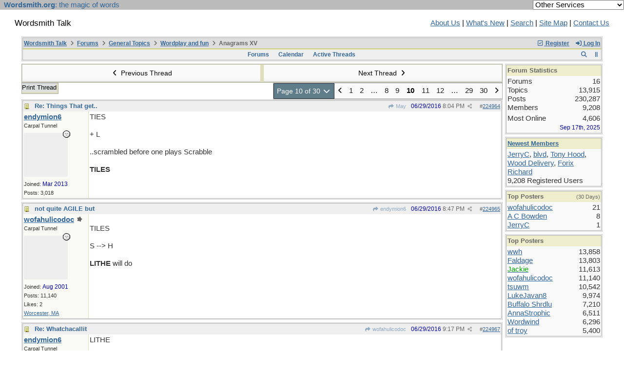

--- FILE ---
content_type: text/html; charset=utf-8
request_url: https://wordsmith.org/board/ubbthreads.php?ubb=showflat&Number=224998
body_size: 301233
content:
<!doctype html>
<html lang="en">
<head prefix="og: https://ogp.me/ns#">
<meta charset="utf-8">
<meta http-equiv="X-UA-Compatible" content="IE=edge">

<title>Anagrams XV - Wordsmith Talk</title>
<meta name="viewport" content="width=device-width, initial-scale=1, maximum-scale=3">
<script src="https://www.google.com/recaptcha/api.js"></script>
<meta property="og:url" content="https://wordsmith.org/board/ubbthreads.php?ubb=showflat&amp;Number=224964">
<meta property="og:type" content="article">
<meta property="og:title" content="Anagrams XV">
<meta property="og:description" content="TIES+ L..scrambled before one plays ScrabbleTILES">
<meta property="og:site_name" content="Wordsmith Talk">
<meta property="article:section" content="Wordplay and fun">
<meta property="twitter:card" content="summary">
<meta property="twitter:title" content="Anagrams XV">
<meta property="twitter:description" content="TIES+ L..scrambled before one plays ScrabbleTILES">
<link rel="next" href="https://wordsmith.org/board/ubbthreads.php?ubb=showflat&amp;Number=224964&amp;page=11">
					<link rel="prev" href="https://wordsmith.org/board/ubbthreads.php?ubb=showflat&amp;Number=224964&amp;page=9">
<meta name="generator" content="UBB.threads 8.0.1">
<link rel="stylesheet" href="/board/styles/common.css?v=1766354339">
<link rel="stylesheet" href="/board/styles/ubbthreads_1617402400.css">
<link rel="stylesheet" href="https://wordsmith.org/board/libs/fa/fa-all.min.css?v=1766354339">
<link rel="stylesheet" href="/board/ubb_js/assets/lightgallery/css/lightgallery.css?v=1766354339">
<link rel="shortcut icon" href="/board/images/general/default/favicon.ico">

<script>
	// <![CDATA[
	var baseurl		= "/board";
	var fullurl		= "https://wordsmith.org/board";
	var script		= "https://wordsmith.org/board/ubbthreads.php";
	var imagedir		= "general/default";
	var myUid		= "";
	var submitClicked 	= "Your post has already been submitted. The submit button is now disabled.";
	var loadingpreview	= "Loading Preview...";
	var today		= "16";
	var s_priv		= "";
	var sc_priv		= "";
	var cookiePrefix	= "";
	// ]]>
</script>
<script src="/board/ubb_js/jquery.min.js?v=1766354339"></script>
<script src="/board/ubb_js/ubb_jslib.js?v=1766354339"></script>
<script src="/board/ubb_js/assets/jquery.jdenticon.min.js?v=1766354339"></script>
<script src="/board/ubb_js/assets/lightgallery/lib/jquery.mousewheel.min.js?v=1766354339"></script>
<script src="/board/ubb_js/assets/lightgallery/js/lightgallery-all.min.js?v=1766354339"></script>
<script src="/board/ubb_js/assets/jquery.clipboard.min.js?v=1766354339"></script>
<script src="/board/ubb_js/image.js?v=1766354339"></script>
<script src="/board/ubb_js/quickquote.js?v=1766354339"></script>
</head>
<body onclick="if(event.which!=3){clearMenus(event)}">
<button onclick="topFunction()" id="top-button" title="Return to Top"><i class="fas fa-chevron-up fa-lg" style="vertical-align:0;"></i></button>
<div id="content" class="fw" style="display:table;">
<meta http-equiv="Content-Type" content="text/html; charset="windows-1252">
<link href="/awad/style.css" type="text/css" rel="stylesheet">

<script type="text/javascript">
function validate()
{
   document.redirect_form.submit();
   return true;
}
</script>

<script type="text/javascript" src="//partner.googleadservices.com/gampad/google_service.js"></script>

<script type="text/javascript">
  GS_googleAddAdSenseService("ca-pub-0068747404870456");
  GS_googleEnableAllServices();
</script>

<script type="text/javascript"> 
  GA_googleAddSlot("ca-pub-0068747404870456", "board");
</script>

<script type="text/javascript">
  GA_googleFetchAds();
</script>

<script type="text/javascript">
  var vglnk_api_key = "8083b01df8b506421358c0df5a001620";
  var vglnk_domain = (("https:" == document.location.protocol) ? "https://" : "http://") + "api.viglink.com";
  document.write(unescape("%3Cscript src='" + vglnk_domain + "/api/vglnk.js?key=" + vglnk_api_key +
    "' type='text/javascript'%3E%3C/script%3E"));
</script>
<script type="text/javascript">
  try {
    vglnk(vglnk_domain, vglnk_api_key);
  } catch(err) {}
</script>

<!-- Clarity tracking code for https://wordsmith.org/ -->
<script>
	(function(c,l,a,r,i,t,y){
		c[a]=c[a]||function(){(c[a].q=c[a].q||[]).push(arguments)};
		t=l.createElement(r);t.async=1;t.src="https://www.clarity.ms/tag/"+i;
		y=l.getElementsByTagName(r)[0];y.parentNode.insertBefore(t,y);
	})(window, document, "clarity", "script", "57r3icfuxh");
</script>

</head>

<body bgcolor="#FFFFFF" topmargin="0" leftmargin="0" rightmargin="0" marginwidth="0" marginheight="0">

<form name="redirect_form" method="post" action="/awad/go.cgi">
<table width="100%" cellspacing="0" cellpadding="2" border="0" bgcolor="#bbbbbb">
<tr>
   <td class="topbar" align="left" valign="middle">&nbsp; <a href="/" class="homelink"><b>Wordsmith.org</b>: the magic of words</a></td>
   <td align="right" valign="center">
      <font face="verdana,arial,sans-serif" color="white">
      <select name="service" onChange="return validate(redirect_form)">
         <option value="">Other Services</option>
         <option value="awad">A.Word.A.Day</option>
         <option value="anagram">Internet Anagram Server</option>
			<option value="anagramtimes">The Anagram Times</option>
			<option value="pangram">Pangram Finder</option>
         <option value="board">Wordsmith Talk</option>
         <option value="chat">Wordsmith Chat</option>
         <option value="wordserver">Wordserver</option>
         <option value="listat">Listat</option>
      </select>
      <noscript>
      <input type="submit" value="Go" /> &nbsp;

      </noscript>
      </font>
   </td>
</tr>
</table>
</form>

<br><p>

<table cellspacing="0" cellpadding="0" border="0" width="100%">
  <tr>
     <td valign="top" width="30"></td>
  </tr>

  <tr>
    <td valign="top" width="30"></td>
    <td valign="top">

       <h2>Wordsmith Talk</h2>
    </td>
    <td></td>
    <td align="right">
      <A href="/awad/about.html">About Us</a> |
       <A href="/awad/new.html">What's New</A> |
       <A href="/awad/search.html">Search</A> |
       <A href="/awad/siteindex.html">Site Map</A> |
      <a href="/awad/feedback.html">Contact Us</A>
    </td>
    <td valign="top" width="30">&nbsp;</td>
  </tr>

  <tr>
    <td valign="top" width="30"></td>
  </tr>
</table>
<br>

<blockquote>


<table class="center forum-content" style="max-width:1200px;">
<tr>
<td>
<table width="100%" class="t_outer" cellpadding="0" cellspacing="0">
<tr>
<td>
<table width="100%" class="t_inner" cellpadding="0" cellspacing="1">
<tr>
<td id="breadcrumbs" class="breadcrumbs">
<span class="fr nw" style="margin-left:16px;">
<a href="/board/ubbthreads.php?ubb=newuser" class="nw" rel="nofollow"><i class="far fa-check-square fa-fw" aria-hidden="true"></i> Register</a>
<span class="nw" style="padding-left:8px;"><a href="https://wordsmith.org/board/ubbthreads.php?ubb=login&ocu=%2F%2Fwordsmith.org%2Fboard%2Fubbthreads.php%3Fubb%3Dshowflat%26Number%3D224998" rel="nofollow"><i class="fas fa-sign-in-alt fa-fw" aria-hidden="true"></i> Log In</a></span>
</span>
<h1>
<a href="https://wordsmith.org/board">Wordsmith Talk</a>
<i class="fas fa-angle-right fa-fw" aria-hidden="true"></i> <a href="/board/ubbthreads.php?ubb=cfrm">Forums</a> <i class="fas fa-angle-right fa-fw" aria-hidden="true"></i> <a href="/board/ubbthreads.php?ubb=cfrm&amp;c=2">General Topics</a> <i class="fas fa-angle-right fa-fw" aria-hidden="true"></i> <a href="/board/ubbthreads.php?ubb=postlist&amp;Board=4&amp;page=1">Wordplay and fun</a> <i class="fas fa-angle-right fa-fw"></i> Anagrams XV</h1>
</td>
</tr>
<tr>
<td class="navigation">
<span class="cp fr nw" id="expcols"><a href="javascript:void(0);" class="navpage nd" style="margin-right:-5px;" title="show/hide columns on this page"><i class="fas fa-grip-lines-vertical fa-fw"></i></a></span>
<div id="search_popup" style="display:none;">
<table class="popup_menu" style="max-width:320px;min-width:230px;">
<tr><td class="popup_menu_header"><a href="/board/ubbthreads.php?ubb=search" class="nc nd">Search</a></td></tr>
<tr><td class="alt-1 noclose">
<form name="search" method="post" action="/board/ubbthreads.php">
<input type="hidden" name="ubb" value="dosearch">
<input type="hidden" name="daterange" value="0">
<input type="hidden" name="where" value="bodysub">
<input type="hidden" name="fromsearch" value="1">
<input type="hidden" name="checkwords" value="1">
<button type="submit" name="textsearch" class="form-button vmar fr"><i class="fas fa-search fa-fw"></i></button>
<div class="noclose" style="overflow:hidden;padding-right:4px;"><input type="text" name="Words" class="form-input vmar fw"></div>
<input type="submit" name="textsearch" value="Advanced Search" class="form-button vmar fr invis">
</form>
<div class="arvm fw iblock"><a href="/board/ubbthreads.php?ubb=search" style="color:inherit;">Advanced Forum Search</a></div>
</td></tr>
</table>
</div>
<script>registerPopup("search_popup");</script>
<span class="navpage cp fr nw" id="search_control" onclick="showHideMenu('search_control','search_popup');document.search.Words.focus();" title="Search"><i class="fas fa-search fa-fw"></i></span>

<span class="navpage"><a href="/board/ubbthreads.php?ubb=cfrm">Forums</a></span>
<span class="navpage"><a href="/board/ubbthreads.php?ubb=calendar">Calendar</a></span>
<span class="navpage"><a href="/board/ubbthreads.php?ubb=activetopics&amp;range=30&amp;type=t">Active Threads</a></span>
</td>
</tr>
</table>
</td>
</tr>
</table>

</td>
</tr>
<tr>
<td>

<table class="center fw" style="padding:0;margin-top:-5px;"><tr><td>
<div class="dtable" style="width:100%;">
<div id="body_col" class="ctable body_col "><script>
var clipbtn = document.getElementById('clipbtn');
var clipboard = new ClipboardJS('.clipbtn');
</script>

<table class="t_standard fw">
<tr>

<td style="padding-right:3px;width:50%;">
<table class="fw">
<tr>
<td class="post-nav acvm cp nd nw" onclick="location.href='/board/ubbthreads.php?ubb=grabnext&amp;Board=4&amp;mode=showflat&amp;sticky=0&amp;dir=new&amp;posted=1491964375'">
<i class="fas fa-angle-left fa-fw" aria-hidden="true"></i> Previous Thread</td>
</tr>
</table>
</td>


<td style="padding-left:3px;width:50%;">
<table class="fw">
<tr>
<td class="post-nav acvm cp nd nw" onclick="location.href='/board/ubbthreads.php?ubb=grabnext&amp;Board=4&amp;mode=showflat&amp;sticky=0&amp;dir=old&amp;posted=1491964375'">
Next Thread <i class="fas fa-angle-right fa-fw" aria-hidden="true"></i>
</td>
</tr>
</table>
</td>

</tr>
</table>


<div class="fl t_standard">


<div class="fl" style="padding-bottom:3px;padding-right:3px;">
<table>
<tr>
<td class="form-button" onclick="window.open('/board/ubbthreads.php?ubb=printthread&amp;Board=4&amp;main=15983&amp;type=thread','target-name')">Print Thread</td>
</tr>
</table>
</div>






</div>


<div class="fr t_standard">
<table class="pagination">
<tr>
<td class="pages acvm nw cp" id="pagination_0_control" onclick="showHideMenu('pagination_0_control','pagination_0_popup')" title="Go To Page">Page 10 of 30 <i class="fas fa-chevron-down fa-fw" aria-hidden="true"></i></td>

<td class="page-n acvm cp" onclick="location.href='/board/ubbthreads.php?ubb=showflat&amp;Number=224998&amp;page=9'" title="Go to page 9"><span style="opacity:0.9;"><i class="fas fa-angle-left" aria-hidden="true"></i></span></td>
<td class="page-n acvm cp" onclick="location.href='/board/ubbthreads.php?ubb=showflat&amp;Number=224998&amp;page=1'" title="Go to page 1"><span style="opacity:0.9;">1</span></td>
<td class="page-n acvm cp" onclick="location.href='/board/ubbthreads.php?ubb=showflat&amp;Number=224998&amp;page=2'" title="Go to page 2"><span style="opacity:0.9;">2</span></td>
<td class="page-n acvm cp" onclick="location.href='/board/ubbthreads.php?ubb=showflat&amp;Number=224998&amp;page=5'" title="Go to page 5"><span style="opacity:0.9;">&hellip;</span></td>
<td class="page-n acvm cp" onclick="location.href='/board/ubbthreads.php?ubb=showflat&amp;Number=224998&amp;page=8'" title="Go to page 8"><span style="opacity:0.9;">8</span></td>
<td class="page-n acvm cp" onclick="location.href='/board/ubbthreads.php?ubb=showflat&amp;Number=224998&amp;page=9'" title="Go to page 9"><span style="opacity:0.9;">9</span></td>
<td class="page-cur acvm">10</td>
<td class="page-n acvm cp" onclick="location.href='/board/ubbthreads.php?ubb=showflat&amp;Number=224998&amp;page=11'" title="Go to page 11"><span style="opacity:0.9;">11</span></td>
<td class="page-n acvm cp" onclick="location.href='/board/ubbthreads.php?ubb=showflat&amp;Number=224998&amp;page=12'" title="Go to page 12"><span style="opacity:0.9;">12</span></td>
<td class="page-n acvm cp" onclick="location.href='/board/ubbthreads.php?ubb=showflat&amp;Number=224998&amp;page=20'" title="Go to page 20"><span style="opacity:0.9;">&hellip;</span></td>
<td class="page-n acvm cp" onclick="location.href='/board/ubbthreads.php?ubb=showflat&amp;Number=224998&amp;page=29'" title="Go to page 29"><span style="opacity:0.9;">29</span></td>
<td class="page-n acvm cp" onclick="location.href='/board/ubbthreads.php?ubb=showflat&amp;Number=224998&amp;page=30'" title="Go to page 30"><span style="opacity:0.9;">30</span></td>
<td class="page-n acvm cp" onclick="location.href='/board/ubbthreads.php?ubb=showflat&amp;Number=224998&amp;page=11'" title="Go to page 11"><span style="opacity:0.9;"><i class="fas fa-angle-right" aria-hidden="true"></i></span></td>

</tr>
</table>
</div>

<div id="pagination_0_popup" style="display:none;">
<table class="popup_menu">
<tr><td class="popup_menu_header nw">Go To Page</td></tr>
<tr>
<td class="popup_menu_content noclose acvm">
<label><input type="text" name="gotopaginate" id="gotopagination_0" size="4" class="form-input acvm"> <input type="submit" name="textsearch" value="Go" onclick="goto_page('showflat&Number=224998&page=','gotopagination_0'); return false;" class="form-button"></label>
</td>
</tr>
</table>
</div>



<div style="clear:both;"></div>

<a id="Post224964"></a>


<table width="100%" class="t_outer" cellpadding="0" cellspacing="0">
<tr>
<td>
<table width="100%" class="t_inner" cellpadding="0" cellspacing="1">
<tr>
<td>
<table class="fw ">


<tr>
<td class="subjecttable" colspan="2">
<div class="fblock" style="align-items:center;">
<img src="/board/images/icons/default/book.gif" class="rmar" alt="" style="max-height:12px;vertical-align:text-top;"><div class="truncate bold" title="Re: Things That get.."><a href="/board/ubbthreads.php?ubb=showflat&amp;Number=224964#Post224964" class="nd" rel="nofollow">Re: Things That get..</a></div>
<div class="iblock">

<span class="op5 nw small">
<a href="/board/ubbthreads.php?ubb=showflat&amp;Number=224963#Post224963" class="nd" title="in reply to" rel="nofollow"><i class="fas fa-share fa-fw"></i> May</a>
</span>

<span class="small lmar nd fr">
#<a href="/board/ubbthreads.php?ubb=showflat&amp;Number=224964#Post224964" id="number224964" rel="nofollow">224964</a></span>

<span class="cp fr nd op5 small">
<i class="fas fa-share-alt titlebar-item" id="menu_control_p224964" onclick="showHideMenu('menu_control_p224964','post_popup_224964')" title="Share Post"></i>
</span>

<span class="small lmar nd fr">
<span class="date">06/29/2016</span> <span class="time">8:04 PM</span>
</span>
</div></div>
</td>
</tr>


<tr>
<td class="author-content alvt mblwide" colspan="2">
<div class="alvt fr">
<div class="small author-registered">Joined:  <span class="date">Mar 2013</span></div>
<div class="small author-totalposts">Posts: 3,018</div></div>

<div class="author-picture">

<a href="/board/ubbthreads.php?ubb=showprofile&amp;User=9287"><svg class="fl avatar-none rmar dblock" style="height:60px;line-height:60px;width:60px;" title="endymion6's identicon" data-jdenticon-value="9d3a7919d87be4431f6176a6064efeb5"></svg></a>

</div>

<div class="bold author-name fwrap dblock">
<a href="/board/ubbthreads.php?ubb=showprofile&amp;User=9287"><span class='username'>endymion6</span></a>
<span class="lmar rmar nw">
<img src="/board/images/moods/default_dark/offline.gif" alt="Offline" title="Offline">
</span>
</div>

<div class="small author-title">Carpal Tunnel</div>

</td>
</tr>


<tr>
<td class="author-content alvt mblthin" rowspan="2">

<div class="bold author-name fwrap"><span id="menu_control_224964"><a href="javascript:void(0);" onclick="showHideMenu('menu_control_224964','profile_popup_224964');"><span class='username'>endymion6</span></a></span> </div>

<div class="small author-title">Carpal Tunnel</div>

<div class="author-picture acvt" style="max-height:90px;max-width:90px;margin-bottom:6px;margin-top:6px; height:100%;width:100%; flex:0 0 auto;min-width:0;position:relative;">

<a href="/board/ubbthreads.php?ubb=showprofile&amp;User=9287"><svg class="avatar-none" style="height:90px;width:90px;" title="endymion6's identicon" data-jdenticon-value="9d3a7919d87be4431f6176a6064efeb5"></svg></a>

<img src="/board/images/moods/default_dark/offline.gif" class="author-mood" alt="Offline" title="Offline">
</div>

<div class="small author-registered">Joined:  <span class="date">Mar 2013</span></div>
<div class="small author-totalposts">Posts: 3,018</div></td>


<td class="post-content alvt">
<div class="post_inner">
<div id="body0">TIES<br /><br />+  L<br /><br />..scrambled before one plays Scrabble<br /><br /><span style="font-weight: bold">TILES</span></div>


<br>
</div>



</td></tr>





</table>
</td>
</tr>
</table>
</td>
</tr>
</table>


<div id="post_popup_224964" style="display:none;">
<table class="popup_menu">

<tr><td class="popup_menu_content"><a href="javascript:void(0);" data-clipboard-text="https://wordsmith.org/board/ubbthreads.php?ubb=showflat&amp;Number=224964#Post224964" class="clipbtn" rel="nofollow">
<i class="far fa-copy fa-fw menu-item" aria-hidden="true"></i> Copy Link to Clipboard</a>
</td></tr>

<tr><td class="popup_menu_content"><a href="https://www.facebook.com/sharer/sharer.php?u=https://wordsmith.org/board/ubbthreads.php?ubb=showflat&amp;Number=224964%23Post224964" onclick="javascript:window.open(this.href, '', 'menubar=no,toolbar=no,resizable=yes,scrollbars=yes,height=350,width=600');return false;" target="_blank"><i class="fab fa-facebook-f fa-fw menu-item" aria-hidden="true"></i> Share Post on Facebook</a></td></tr>
<tr><td class="popup_menu_content"><a href="https://twitter.com/intent/tweet?text=Re%3A%20Things%20That%20get..&via=awad&url=https://wordsmith.org/board/ubbthreads.php?ubb=showflat&amp;Number=224964%23Post224964" rel="nofollow"><i class="fab fa-twitter fa-fw menu-item" aria-hidden="true"></i> Share Post on Twitter</a></td></tr>
<tr><td class="popup_menu_content"><a href="https://reddit.com/submit?url=https://wordsmith.org/board/ubbthreads.php?ubb=showflat&amp;Number=224964%23Post224964&title=Re%3A%20Things%20That%20get.." onclick="javascript:window.open(this.href, '', 'menubar=no,toolbar=no,resizable=yes,scrollbars=yes,height=550,width=600');return false;" target="_blank"><i class="fab fa-reddit-alien fa-fw menu-item" aria-hidden="true"></i> Share Post on Reddit</a></td></tr>


</table>
</div>
<script>registerPopup("post_popup_224964");</script>



<a id="Post224965"></a>


<table width="100%" class="t_outer" cellpadding="0" cellspacing="0">
<tr>
<td>
<table width="100%" class="t_inner" cellpadding="0" cellspacing="1">
<tr>
<td>
<table class="fw ">


<tr>
<td class="subjecttable" colspan="2">
<div class="fblock" style="align-items:center;">
<img src="/board/images/icons/default/book.gif" class="rmar" alt="" style="max-height:12px;vertical-align:text-top;"><div class="truncate bold" title="not quite AGILE but"><a href="/board/ubbthreads.php?ubb=showflat&amp;Number=224965#Post224965" class="nd" rel="nofollow">not quite AGILE but</a></div>
<div class="iblock">
<span class="op5 nw small">
<a href="/board/ubbthreads.php?ubb=showflat&amp;Number=224964#Post224964" class="nd" title="in reply to" rel="nofollow"><i class="fas fa-share fa-fw"></i> endymion6</a>
</span>

<span class="small lmar nd fr">
#<a href="/board/ubbthreads.php?ubb=showflat&amp;Number=224965#Post224965" id="number224965" rel="nofollow">224965</a></span>

<span class="cp fr nd op5 small">
<i class="fas fa-share-alt titlebar-item" id="menu_control_p224965" onclick="showHideMenu('menu_control_p224965','post_popup_224965')" title="Share Post"></i>
</span>

<span class="small lmar nd fr">
<span class="date">06/29/2016</span> <span class="time">8:47 PM</span>
</span>
</div></div>
</td>
</tr>


<tr>
<td class="author-content alvt mblwide" colspan="2">
<div class="alvt fr">
<div class="small author-registered">Joined:  <span class="date">Aug 2001</span></div>
<div class="small author-totalposts">Posts: 11,140</div><div class="small author-likes">Likes: 2</div><div class="small author-location fwrap"><a href="https://maps.google.com/maps?q=Worcester%2C+MA" rel="nofollow" target="_blank">Worcester, MA</a></div></div>

<div class="author-picture">

<a href="/board/ubbthreads.php?ubb=showprofile&amp;User=2593"><svg class="fl avatar-none rmar dblock" style="height:60px;line-height:60px;width:60px;" title="wofahulicodoc's identicon" data-jdenticon-value="0682d7b36a128970932a395fc141307c"></svg></a>

</div>

<div class="bold author-name fwrap dblock">
<a href="/board/ubbthreads.php?ubb=showprofile&amp;User=2593"><span class='username'>wofahulicodoc</span></a>
<div class="post-op iblock" title="Original Poster"><i class="fa-solid fa-splotch"></i></div><span class="lmar rmar nw">
<img src="/board/images/moods/default_dark/offline.gif" alt="Offline" title="Offline">
</span>
</div>

<div class="small author-title">Carpal Tunnel</div>

</td>
</tr>


<tr>
<td class="author-content alvt mblthin" rowspan="2">

<div class="bold author-name fwrap"><span id="menu_control_224965"><a href="javascript:void(0);" onclick="showHideMenu('menu_control_224965','profile_popup_224965');"><span class='username'>wofahulicodoc</span></a></span> <div class="post-op iblock" title="Original Poster"><i class="fa-solid fa-splotch"></i></div></div>

<div class="small author-title">Carpal Tunnel</div>

<div class="author-picture acvt" style="max-height:90px;max-width:90px;margin-bottom:6px;margin-top:6px; height:100%;width:100%; flex:0 0 auto;min-width:0;position:relative;">

<a href="/board/ubbthreads.php?ubb=showprofile&amp;User=2593"><svg class="avatar-none" style="height:90px;width:90px;" title="wofahulicodoc's identicon" data-jdenticon-value="0682d7b36a128970932a395fc141307c"></svg></a>

<img src="/board/images/moods/default_dark/offline.gif" class="author-mood" alt="Offline" title="Offline">
</div>

<div class="small author-registered">Joined:  <span class="date">Aug 2001</span></div>
<div class="small author-totalposts">Posts: 11,140</div><div class="small author-likes">Likes: 2</div><div class="small author-location fwrap"><a href="https://maps.google.com/maps?q=Worcester%2C+MA" rel="nofollow" target="_blank">Worcester, MA</a></div></td>


<td class="post-content alvt">
<div class="post_inner">
<div id="body1"><br />TILES<br /><br />S --> H<br /><br /><span style="font-weight: bold">LITHE</span> will do</div>


<br>
</div>



</td></tr>





</table>
</td>
</tr>
</table>
</td>
</tr>
</table>


<div id="post_popup_224965" style="display:none;">
<table class="popup_menu">

<tr><td class="popup_menu_content"><a href="javascript:void(0);" data-clipboard-text="https://wordsmith.org/board/ubbthreads.php?ubb=showflat&amp;Number=224965#Post224965" class="clipbtn" rel="nofollow">
<i class="far fa-copy fa-fw menu-item" aria-hidden="true"></i> Copy Link to Clipboard</a>
</td></tr>

<tr><td class="popup_menu_content"><a href="https://www.facebook.com/sharer/sharer.php?u=https://wordsmith.org/board/ubbthreads.php?ubb=showflat&amp;Number=224965%23Post224965" onclick="javascript:window.open(this.href, '', 'menubar=no,toolbar=no,resizable=yes,scrollbars=yes,height=350,width=600');return false;" target="_blank"><i class="fab fa-facebook-f fa-fw menu-item" aria-hidden="true"></i> Share Post on Facebook</a></td></tr>
<tr><td class="popup_menu_content"><a href="https://twitter.com/intent/tweet?text=not%20quite%20AGILE%20but&via=awad&url=https://wordsmith.org/board/ubbthreads.php?ubb=showflat&amp;Number=224965%23Post224965" rel="nofollow"><i class="fab fa-twitter fa-fw menu-item" aria-hidden="true"></i> Share Post on Twitter</a></td></tr>
<tr><td class="popup_menu_content"><a href="https://reddit.com/submit?url=https://wordsmith.org/board/ubbthreads.php?ubb=showflat&amp;Number=224965%23Post224965&title=not%20quite%20AGILE%20but" onclick="javascript:window.open(this.href, '', 'menubar=no,toolbar=no,resizable=yes,scrollbars=yes,height=550,width=600');return false;" target="_blank"><i class="fab fa-reddit-alien fa-fw menu-item" aria-hidden="true"></i> Share Post on Reddit</a></td></tr>


</table>
</div>
<script>registerPopup("post_popup_224965");</script>



<a id="Post224967"></a>


<table width="100%" class="t_outer" cellpadding="0" cellspacing="0">
<tr>
<td>
<table width="100%" class="t_inner" cellpadding="0" cellspacing="1">
<tr>
<td>
<table class="fw ">


<tr>
<td class="subjecttable" colspan="2">
<div class="fblock" style="align-items:center;">
<img src="/board/images/icons/default/book.gif" class="rmar" alt="" style="max-height:12px;vertical-align:text-top;"><div class="truncate bold" title="Re: Whatchacallit"><a href="/board/ubbthreads.php?ubb=showflat&amp;Number=224967#Post224967" class="nd" rel="nofollow">Re: Whatchacallit</a></div>
<div class="iblock">
<span class="op5 nw small">
<a href="/board/ubbthreads.php?ubb=showflat&amp;Number=224965#Post224965" class="nd" title="in reply to" rel="nofollow"><i class="fas fa-share fa-fw"></i> wofahulicodoc</a>
</span>

<span class="small lmar nd fr">
#<a href="/board/ubbthreads.php?ubb=showflat&amp;Number=224967#Post224967" id="number224967" rel="nofollow">224967</a></span>

<span class="cp fr nd op5 small">
<i class="fas fa-share-alt titlebar-item" id="menu_control_p224967" onclick="showHideMenu('menu_control_p224967','post_popup_224967')" title="Share Post"></i>
</span>

<span class="small lmar nd fr">
<span class="date">06/29/2016</span> <span class="time">9:17 PM</span>
</span>
</div></div>
</td>
</tr>


<tr>
<td class="author-content alvt mblwide" colspan="2">
<div class="alvt fr">
<div class="small author-registered">Joined:  <span class="date">Mar 2013</span></div>
<div class="small author-totalposts">Posts: 3,018</div></div>

<div class="author-picture">

<a href="/board/ubbthreads.php?ubb=showprofile&amp;User=9287"><svg class="fl avatar-none rmar dblock" style="height:60px;line-height:60px;width:60px;" title="endymion6's identicon" data-jdenticon-value="9d3a7919d87be4431f6176a6064efeb5"></svg></a>

</div>

<div class="bold author-name fwrap dblock">
<a href="/board/ubbthreads.php?ubb=showprofile&amp;User=9287"><span class='username'>endymion6</span></a>
<span class="lmar rmar nw">
<img src="/board/images/moods/default_dark/offline.gif" alt="Offline" title="Offline">
</span>
</div>

<div class="small author-title">Carpal Tunnel</div>

</td>
</tr>


<tr>
<td class="author-content alvt mblthin" rowspan="2">

<div class="bold author-name fwrap"><span id="menu_control_224967"><a href="javascript:void(0);" onclick="showHideMenu('menu_control_224967','profile_popup_224967');"><span class='username'>endymion6</span></a></span> </div>

<div class="small author-title">Carpal Tunnel</div>

<div class="author-picture acvt" style="max-height:90px;max-width:90px;margin-bottom:6px;margin-top:6px; height:100%;width:100%; flex:0 0 auto;min-width:0;position:relative;">

<a href="/board/ubbthreads.php?ubb=showprofile&amp;User=9287"><svg class="avatar-none" style="height:90px;width:90px;" title="endymion6's identicon" data-jdenticon-value="9d3a7919d87be4431f6176a6064efeb5"></svg></a>

<img src="/board/images/moods/default_dark/offline.gif" class="author-mood" alt="Offline" title="Offline">
</div>

<div class="small author-registered">Joined:  <span class="date">Mar 2013</span></div>
<div class="small author-totalposts">Posts: 3,018</div></td>


<td class="post-content alvt">
<div class="post_inner">
<div id="body2">LITHE<br /><br />H  ----  >  L<br /><br /><br /><span style="font-weight: bold">TITLE</span></div>


<br>
</div>



</td></tr>





</table>
</td>
</tr>
</table>
</td>
</tr>
</table>


<div id="post_popup_224967" style="display:none;">
<table class="popup_menu">

<tr><td class="popup_menu_content"><a href="javascript:void(0);" data-clipboard-text="https://wordsmith.org/board/ubbthreads.php?ubb=showflat&amp;Number=224967#Post224967" class="clipbtn" rel="nofollow">
<i class="far fa-copy fa-fw menu-item" aria-hidden="true"></i> Copy Link to Clipboard</a>
</td></tr>

<tr><td class="popup_menu_content"><a href="https://www.facebook.com/sharer/sharer.php?u=https://wordsmith.org/board/ubbthreads.php?ubb=showflat&amp;Number=224967%23Post224967" onclick="javascript:window.open(this.href, '', 'menubar=no,toolbar=no,resizable=yes,scrollbars=yes,height=350,width=600');return false;" target="_blank"><i class="fab fa-facebook-f fa-fw menu-item" aria-hidden="true"></i> Share Post on Facebook</a></td></tr>
<tr><td class="popup_menu_content"><a href="https://twitter.com/intent/tweet?text=Re%3A%20Whatchacallit&via=awad&url=https://wordsmith.org/board/ubbthreads.php?ubb=showflat&amp;Number=224967%23Post224967" rel="nofollow"><i class="fab fa-twitter fa-fw menu-item" aria-hidden="true"></i> Share Post on Twitter</a></td></tr>
<tr><td class="popup_menu_content"><a href="https://reddit.com/submit?url=https://wordsmith.org/board/ubbthreads.php?ubb=showflat&amp;Number=224967%23Post224967&title=Re%3A%20Whatchacallit" onclick="javascript:window.open(this.href, '', 'menubar=no,toolbar=no,resizable=yes,scrollbars=yes,height=550,width=600');return false;" target="_blank"><i class="fab fa-reddit-alien fa-fw menu-item" aria-hidden="true"></i> Share Post on Reddit</a></td></tr>


</table>
</div>
<script>registerPopup("post_popup_224967");</script>



<a id="Post224968"></a>


<table width="100%" class="t_outer" cellpadding="0" cellspacing="0">
<tr>
<td>
<table width="100%" class="t_inner" cellpadding="0" cellspacing="1">
<tr>
<td>
<table class="fw ">


<tr>
<td class="subjecttable" colspan="2">
<div class="fblock" style="align-items:center;">
<img src="/board/images/icons/default/book.gif" class="rmar" alt="" style="max-height:12px;vertical-align:text-top;"><div class="truncate bold" title="- - - bath wall"><a href="/board/ubbthreads.php?ubb=showflat&amp;Number=224968#Post224968" class="nd" rel="nofollow">- - - bath wall</a></div>
<div class="iblock">
<span class="op5 nw small">
<a href="/board/ubbthreads.php?ubb=showflat&amp;Number=224967#Post224967" class="nd" title="in reply to" rel="nofollow"><i class="fas fa-share fa-fw"></i> endymion6</a>
</span>

<span class="small lmar nd fr">
#<a href="/board/ubbthreads.php?ubb=showflat&amp;Number=224968#Post224968" id="number224968" rel="nofollow">224968</a></span>

<span class="cp fr nd op5 small">
<i class="fas fa-share-alt titlebar-item" id="menu_control_p224968" onclick="showHideMenu('menu_control_p224968','post_popup_224968')" title="Share Post"></i>
</span>

<span class="small lmar nd fr">
<span class="date">06/29/2016</span> <span class="time">10:21 PM</span>
</span>
</div></div>
</td>
</tr>


<tr>
<td class="author-content alvt mblwide" colspan="2">
<div class="alvt fr">
<div class="small author-registered">Joined:  <span class="date">Jun 2008</span></div>
<div class="small author-totalposts">Posts: 9,974</div><div class="small author-likes">Likes: 3</div><div class="small author-location fwrap"><a href="https://maps.google.com/maps?q=Land+of+the+Flat+Water" rel="nofollow" target="_blank">Land of the Flat Water</a></div></div>

<div class="author-picture">
<div class="fl my-avatar rmar dblock" style="max-height:120px;overflow:hidden;position:relative;max-width:120px;">
<a href="/board/ubbthreads.php?ubb=showprofile&amp;User=6787" title="LukeJavan8">
<img src="/board/images/avatars/6787.png" class="avatar cp oi" style="max-height:60px;max-width:60px;" alt="">
</a>
</div>

</div>

<div class="bold author-name fwrap dblock">
<a href="/board/ubbthreads.php?ubb=showprofile&amp;User=6787"><span class='username'>LukeJavan8</span></a>
<span class="lmar rmar nw">
<img src="/board/images/moods/default_dark/offline.gif" alt="Offline" title="Offline">
</span>
</div>

<div class="small author-title">Carpal Tunnel</div>

</td>
</tr>


<tr>
<td class="author-content alvt mblthin" rowspan="2">

<div class="bold author-name fwrap"><span id="menu_control_224968"><a href="javascript:void(0);" onclick="showHideMenu('menu_control_224968','profile_popup_224968');"><span class='username'>LukeJavan8</span></a></span> </div>

<div class="small author-title">Carpal Tunnel</div>

<div class="author-picture acvt" style="max-height:120px;max-width:120px;margin-bottom:6px;margin-top:6px; height:100%;width:100%; flex:0 0 auto;min-width:0;position:relative;">
<div class="vpad dblock" style="max-height:120px;overflow:hidden;position:relative;max-width:120px;">
<a href="/board/ubbthreads.php?ubb=showprofile&amp;User=6787" title="LukeJavan8">
<img src="/board/images/avatars/6787.png" class="avatar cp oi" style="max-height:120px;max-width:120px;" alt="">
</a>
</div>

<img src="/board/images/moods/default_dark/offline.gif" class="author-mood" alt="Offline" title="Offline">
</div>

<div class="small author-registered">Joined:  <span class="date">Jun 2008</span></div>
<div class="small author-totalposts">Posts: 9,974</div><div class="small author-likes">Likes: 3</div><div class="small author-location fwrap"><a href="https://maps.google.com/maps?q=Land+of+the+Flat+Water" rel="nofollow" target="_blank">Land of the Flat Water</a></div></td>


<td class="post-content alvt">
<div class="post_inner">
<div id="body3">T > D<br /><br /><br /><span style="font-weight: bold">TILED</span></div>


<br>
</div>

<div class="signature mblthin">
<hr class="signature">
 <span style="font-size: 8pt">----please, draw me a sheep----</span>
</div>


</td></tr>





</table>
</td>
</tr>
</table>
</td>
</tr>
</table>


<div id="post_popup_224968" style="display:none;">
<table class="popup_menu">

<tr><td class="popup_menu_content"><a href="javascript:void(0);" data-clipboard-text="https://wordsmith.org/board/ubbthreads.php?ubb=showflat&amp;Number=224968#Post224968" class="clipbtn" rel="nofollow">
<i class="far fa-copy fa-fw menu-item" aria-hidden="true"></i> Copy Link to Clipboard</a>
</td></tr>

<tr><td class="popup_menu_content"><a href="https://www.facebook.com/sharer/sharer.php?u=https://wordsmith.org/board/ubbthreads.php?ubb=showflat&amp;Number=224968%23Post224968" onclick="javascript:window.open(this.href, '', 'menubar=no,toolbar=no,resizable=yes,scrollbars=yes,height=350,width=600');return false;" target="_blank"><i class="fab fa-facebook-f fa-fw menu-item" aria-hidden="true"></i> Share Post on Facebook</a></td></tr>
<tr><td class="popup_menu_content"><a href="https://twitter.com/intent/tweet?text=-%20-%20-%20bath%20wall&via=awad&url=https://wordsmith.org/board/ubbthreads.php?ubb=showflat&amp;Number=224968%23Post224968" rel="nofollow"><i class="fab fa-twitter fa-fw menu-item" aria-hidden="true"></i> Share Post on Twitter</a></td></tr>
<tr><td class="popup_menu_content"><a href="https://reddit.com/submit?url=https://wordsmith.org/board/ubbthreads.php?ubb=showflat&amp;Number=224968%23Post224968&title=-%20-%20-%20bath%20wall" onclick="javascript:window.open(this.href, '', 'menubar=no,toolbar=no,resizable=yes,scrollbars=yes,height=550,width=600');return false;" target="_blank"><i class="fab fa-reddit-alien fa-fw menu-item" aria-hidden="true"></i> Share Post on Reddit</a></td></tr>


</table>
</div>
<script>registerPopup("post_popup_224968");</script>



<a id="Post224969"></a>


<table width="100%" class="t_outer" cellpadding="0" cellspacing="0">
<tr>
<td>
<table width="100%" class="t_inner" cellpadding="0" cellspacing="1">
<tr>
<td>
<table class="fw ">


<tr>
<td class="subjecttable" colspan="2">
<div class="fblock" style="align-items:center;">
<img src="/board/images/icons/default/book.gif" class="rmar" alt="" style="max-height:12px;vertical-align:text-top;"><div class="truncate bold" title="Kilts and castles"><a href="/board/ubbthreads.php?ubb=showflat&amp;Number=224969#Post224969" class="nd" rel="nofollow">Kilts and castles</a></div>
<div class="iblock">
<span class="op5 nw small">
<a href="/board/ubbthreads.php?ubb=showflat&amp;Number=224968#Post224968" class="nd" title="in reply to" rel="nofollow"><i class="fas fa-share fa-fw"></i> LukeJavan8</a>
</span>

<span class="small lmar nd fr">
#<a href="/board/ubbthreads.php?ubb=showflat&amp;Number=224969#Post224969" id="number224969" rel="nofollow">224969</a></span>

<span class="cp fr nd op5 small">
<i class="fas fa-share-alt titlebar-item" id="menu_control_p224969" onclick="showHideMenu('menu_control_p224969','post_popup_224969')" title="Share Post"></i>
</span>

<span class="small lmar nd fr">
<span class="date">06/29/2016</span> <span class="time">10:29 PM</span>
</span>
</div></div>
</td>
</tr>


<tr>
<td class="author-content alvt mblwide" colspan="2">
<div class="alvt fr">
<div class="small author-registered">Joined:  <span class="date">May 2014</span></div>
<div class="small author-totalposts">Posts: 514</div></div>

<div class="author-picture">

<a href="/board/ubbthreads.php?ubb=showprofile&amp;User=10060"><svg class="fl avatar-none rmar dblock" style="height:60px;line-height:60px;width:60px;" title="May's identicon" data-jdenticon-value="e198319d1489184183b39e056de353e0"></svg></a>

</div>

<div class="bold author-name fwrap dblock">
<a href="/board/ubbthreads.php?ubb=showprofile&amp;User=10060"><span class='username'>May</span></a>
<span class="lmar rmar nw">
<img src="/board/images/moods/default_dark/offline.gif" alt="Offline" title="Offline">
</span>
</div>

<div class="small author-title">addict</div>

</td>
</tr>


<tr>
<td class="author-content alvt mblthin" rowspan="2">

<div class="bold author-name fwrap"><span id="menu_control_224969"><a href="javascript:void(0);" onclick="showHideMenu('menu_control_224969','profile_popup_224969');"><span class='username'>May</span></a></span> </div>

<div class="small author-title">addict</div>

<div class="author-picture acvt" style="max-height:90px;max-width:90px;margin-bottom:6px;margin-top:6px; height:100%;width:100%; flex:0 0 auto;min-width:0;position:relative;">

<a href="/board/ubbthreads.php?ubb=showprofile&amp;User=10060"><svg class="avatar-none" style="height:90px;width:90px;" title="May's identicon" data-jdenticon-value="e198319d1489184183b39e056de353e0"></svg></a>

<img src="/board/images/moods/default_dark/offline.gif" class="author-mood" alt="Offline" title="Offline">
</div>

<div class="small author-registered">Joined:  <span class="date">May 2014</span></div>
<div class="small author-totalposts">Posts: 514</div></td>


<td class="post-content alvt">
<div class="post_inner">
<div id="body4">Tilted<br />...just a wee drawbridge to let you in</div>


<br>
</div>



</td></tr>





</table>
</td>
</tr>
</table>
</td>
</tr>
</table>


<div id="post_popup_224969" style="display:none;">
<table class="popup_menu">

<tr><td class="popup_menu_content"><a href="javascript:void(0);" data-clipboard-text="https://wordsmith.org/board/ubbthreads.php?ubb=showflat&amp;Number=224969#Post224969" class="clipbtn" rel="nofollow">
<i class="far fa-copy fa-fw menu-item" aria-hidden="true"></i> Copy Link to Clipboard</a>
</td></tr>

<tr><td class="popup_menu_content"><a href="https://www.facebook.com/sharer/sharer.php?u=https://wordsmith.org/board/ubbthreads.php?ubb=showflat&amp;Number=224969%23Post224969" onclick="javascript:window.open(this.href, '', 'menubar=no,toolbar=no,resizable=yes,scrollbars=yes,height=350,width=600');return false;" target="_blank"><i class="fab fa-facebook-f fa-fw menu-item" aria-hidden="true"></i> Share Post on Facebook</a></td></tr>
<tr><td class="popup_menu_content"><a href="https://twitter.com/intent/tweet?text=Kilts%20and%20castles&via=awad&url=https://wordsmith.org/board/ubbthreads.php?ubb=showflat&amp;Number=224969%23Post224969" rel="nofollow"><i class="fab fa-twitter fa-fw menu-item" aria-hidden="true"></i> Share Post on Twitter</a></td></tr>
<tr><td class="popup_menu_content"><a href="https://reddit.com/submit?url=https://wordsmith.org/board/ubbthreads.php?ubb=showflat&amp;Number=224969%23Post224969&title=Kilts%20and%20castles" onclick="javascript:window.open(this.href, '', 'menubar=no,toolbar=no,resizable=yes,scrollbars=yes,height=550,width=600');return false;" target="_blank"><i class="fab fa-reddit-alien fa-fw menu-item" aria-hidden="true"></i> Share Post on Reddit</a></td></tr>


</table>
</div>
<script>registerPopup("post_popup_224969");</script>



<a id="Post224971"></a>


<table width="100%" class="t_outer" cellpadding="0" cellspacing="0">
<tr>
<td>
<table width="100%" class="t_inner" cellpadding="0" cellspacing="1">
<tr>
<td>
<table class="fw ">


<tr>
<td class="subjecttable" colspan="2">
<div class="fblock" style="align-items:center;">
<img src="/board/images/icons/default/book.gif" class="rmar" alt="" style="max-height:12px;vertical-align:text-top;"><div class="truncate bold" title="Re:Scotland"><a href="/board/ubbthreads.php?ubb=showflat&amp;Number=224971#Post224971" class="nd" rel="nofollow">Re:Scotland</a></div>
<div class="iblock">
<span class="op5 nw small">
<a href="/board/ubbthreads.php?ubb=showflat&amp;Number=224969#Post224969" class="nd" title="in reply to" rel="nofollow"><i class="fas fa-share fa-fw"></i> May</a>
</span>

<span class="small lmar nd fr">
#<a href="/board/ubbthreads.php?ubb=showflat&amp;Number=224971#Post224971" id="number224971" rel="nofollow">224971</a></span>

<span class="cp fr nd op5 small">
<i class="fas fa-share-alt titlebar-item" id="menu_control_p224971" onclick="showHideMenu('menu_control_p224971','post_popup_224971')" title="Share Post"></i>
</span>

<span class="small lmar nd fr">
<span class="date">06/29/2016</span> <span class="time">10:49 PM</span>
</span>
</div></div>
</td>
</tr>


<tr>
<td class="author-content alvt mblwide" colspan="2">
<div class="alvt fr">
<div class="small author-registered">Joined:  <span class="date">Jun 2008</span></div>
<div class="small author-totalposts">Posts: 9,974</div><div class="small author-likes">Likes: 3</div><div class="small author-location fwrap"><a href="https://maps.google.com/maps?q=Land+of+the+Flat+Water" rel="nofollow" target="_blank">Land of the Flat Water</a></div></div>

<div class="author-picture">
<div class="fl my-avatar rmar dblock" style="max-height:120px;overflow:hidden;position:relative;max-width:120px;">
<a href="/board/ubbthreads.php?ubb=showprofile&amp;User=6787" title="LukeJavan8">
<img src="/board/images/avatars/6787.png" class="avatar cp oi" style="max-height:60px;max-width:60px;" alt="">
</a>
</div>

</div>

<div class="bold author-name fwrap dblock">
<a href="/board/ubbthreads.php?ubb=showprofile&amp;User=6787"><span class='username'>LukeJavan8</span></a>
<span class="lmar rmar nw">
<img src="/board/images/moods/default_dark/offline.gif" alt="Offline" title="Offline">
</span>
</div>

<div class="small author-title">Carpal Tunnel</div>

</td>
</tr>


<tr>
<td class="author-content alvt mblthin" rowspan="2">

<div class="bold author-name fwrap"><span id="menu_control_224971"><a href="javascript:void(0);" onclick="showHideMenu('menu_control_224971','profile_popup_224971');"><span class='username'>LukeJavan8</span></a></span> </div>

<div class="small author-title">Carpal Tunnel</div>

<div class="author-picture acvt" style="max-height:120px;max-width:120px;margin-bottom:6px;margin-top:6px; height:100%;width:100%; flex:0 0 auto;min-width:0;position:relative;">
<div class="vpad dblock" style="max-height:120px;overflow:hidden;position:relative;max-width:120px;">
<a href="/board/ubbthreads.php?ubb=showprofile&amp;User=6787" title="LukeJavan8">
<img src="/board/images/avatars/6787.png" class="avatar cp oi" style="max-height:120px;max-width:120px;" alt="">
</a>
</div>

<img src="/board/images/moods/default_dark/offline.gif" class="author-mood" alt="Offline" title="Offline">
</div>

<div class="small author-registered">Joined:  <span class="date">Jun 2008</span></div>
<div class="small author-totalposts">Posts: 9,974</div><div class="small author-likes">Likes: 3</div><div class="small author-location fwrap"><a href="https://maps.google.com/maps?q=Land+of+the+Flat+Water" rel="nofollow" target="_blank">Land of the Flat Water</a></div></td>


<td class="post-content alvt">
<div class="post_inner">
<div id="body5">T > K<br /><br /><br /><br /><span style="font-weight: bold">KILTED</span></div>


<br>
</div>

<div class="signature mblthin">
<hr class="signature">
 <span style="font-size: 8pt">----please, draw me a sheep----</span>
</div>


</td></tr>





</table>
</td>
</tr>
</table>
</td>
</tr>
</table>


<div id="post_popup_224971" style="display:none;">
<table class="popup_menu">

<tr><td class="popup_menu_content"><a href="javascript:void(0);" data-clipboard-text="https://wordsmith.org/board/ubbthreads.php?ubb=showflat&amp;Number=224971#Post224971" class="clipbtn" rel="nofollow">
<i class="far fa-copy fa-fw menu-item" aria-hidden="true"></i> Copy Link to Clipboard</a>
</td></tr>

<tr><td class="popup_menu_content"><a href="https://www.facebook.com/sharer/sharer.php?u=https://wordsmith.org/board/ubbthreads.php?ubb=showflat&amp;Number=224971%23Post224971" onclick="javascript:window.open(this.href, '', 'menubar=no,toolbar=no,resizable=yes,scrollbars=yes,height=350,width=600');return false;" target="_blank"><i class="fab fa-facebook-f fa-fw menu-item" aria-hidden="true"></i> Share Post on Facebook</a></td></tr>
<tr><td class="popup_menu_content"><a href="https://twitter.com/intent/tweet?text=Re%3AScotland&via=awad&url=https://wordsmith.org/board/ubbthreads.php?ubb=showflat&amp;Number=224971%23Post224971" rel="nofollow"><i class="fab fa-twitter fa-fw menu-item" aria-hidden="true"></i> Share Post on Twitter</a></td></tr>
<tr><td class="popup_menu_content"><a href="https://reddit.com/submit?url=https://wordsmith.org/board/ubbthreads.php?ubb=showflat&amp;Number=224971%23Post224971&title=Re%3AScotland" onclick="javascript:window.open(this.href, '', 'menubar=no,toolbar=no,resizable=yes,scrollbars=yes,height=550,width=600');return false;" target="_blank"><i class="fab fa-reddit-alien fa-fw menu-item" aria-hidden="true"></i> Share Post on Reddit</a></td></tr>


</table>
</div>
<script>registerPopup("post_popup_224971");</script>



<a id="Post224972"></a>


<table width="100%" class="t_outer" cellpadding="0" cellspacing="0">
<tr>
<td>
<table width="100%" class="t_inner" cellpadding="0" cellspacing="1">
<tr>
<td>
<table class="fw ">


<tr>
<td class="subjecttable" colspan="2">
<div class="fblock" style="align-items:center;">
<img src="/board/images/icons/default/book.gif" class="rmar" alt="" style="max-height:12px;vertical-align:text-top;"><div class="truncate bold" title="Re:Is that a pink kilt?"><a href="/board/ubbthreads.php?ubb=showflat&amp;Number=224972#Post224972" class="nd" rel="nofollow">Re:Is that a pink kilt?</a></div>
<div class="iblock">
<span class="op5 nw small">
<a href="/board/ubbthreads.php?ubb=showflat&amp;Number=224971#Post224971" class="nd" title="in reply to" rel="nofollow"><i class="fas fa-share fa-fw"></i> LukeJavan8</a>
</span>

<span class="small lmar nd fr">
#<a href="/board/ubbthreads.php?ubb=showflat&amp;Number=224972#Post224972" id="number224972" rel="nofollow">224972</a></span>

<span class="cp fr nd op5 small">
<i class="fas fa-share-alt titlebar-item" id="menu_control_p224972" onclick="showHideMenu('menu_control_p224972','post_popup_224972')" title="Share Post"></i>
</span>

<span class="small lmar nd fr">
<span class="date">06/29/2016</span> <span class="time">10:54 PM</span>
</span>
</div></div>
</td>
</tr>


<tr>
<td class="author-content alvt mblwide" colspan="2">
<div class="alvt fr">
<div class="small author-registered">Joined:  <span class="date">Mar 2013</span></div>
<div class="small author-totalposts">Posts: 3,018</div></div>

<div class="author-picture">

<a href="/board/ubbthreads.php?ubb=showprofile&amp;User=9287"><svg class="fl avatar-none rmar dblock" style="height:60px;line-height:60px;width:60px;" title="endymion6's identicon" data-jdenticon-value="9d3a7919d87be4431f6176a6064efeb5"></svg></a>

</div>

<div class="bold author-name fwrap dblock">
<a href="/board/ubbthreads.php?ubb=showprofile&amp;User=9287"><span class='username'>endymion6</span></a>
<span class="lmar rmar nw">
<img src="/board/images/moods/default_dark/offline.gif" alt="Offline" title="Offline">
</span>
</div>

<div class="small author-title">Carpal Tunnel</div>

</td>
</tr>


<tr>
<td class="author-content alvt mblthin" rowspan="2">

<div class="bold author-name fwrap"><span id="menu_control_224972"><a href="javascript:void(0);" onclick="showHideMenu('menu_control_224972','profile_popup_224972');"><span class='username'>endymion6</span></a></span> </div>

<div class="small author-title">Carpal Tunnel</div>

<div class="author-picture acvt" style="max-height:90px;max-width:90px;margin-bottom:6px;margin-top:6px; height:100%;width:100%; flex:0 0 auto;min-width:0;position:relative;">

<a href="/board/ubbthreads.php?ubb=showprofile&amp;User=9287"><svg class="avatar-none" style="height:90px;width:90px;" title="endymion6's identicon" data-jdenticon-value="9d3a7919d87be4431f6176a6064efeb5"></svg></a>

<img src="/board/images/moods/default_dark/offline.gif" class="author-mood" alt="Offline" title="Offline">
</div>

<div class="small author-registered">Joined:  <span class="date">Mar 2013</span></div>
<div class="small author-totalposts">Posts: 3,018</div></td>


<td class="post-content alvt">
<div class="post_inner">
<div id="body6">KILTED<br /><br />+  C<br /><br /><br /><span style="font-weight: bold">TICKLED</span></div>


<br>
</div>



</td></tr>





</table>
</td>
</tr>
</table>
</td>
</tr>
</table>


<div id="post_popup_224972" style="display:none;">
<table class="popup_menu">

<tr><td class="popup_menu_content"><a href="javascript:void(0);" data-clipboard-text="https://wordsmith.org/board/ubbthreads.php?ubb=showflat&amp;Number=224972#Post224972" class="clipbtn" rel="nofollow">
<i class="far fa-copy fa-fw menu-item" aria-hidden="true"></i> Copy Link to Clipboard</a>
</td></tr>

<tr><td class="popup_menu_content"><a href="https://www.facebook.com/sharer/sharer.php?u=https://wordsmith.org/board/ubbthreads.php?ubb=showflat&amp;Number=224972%23Post224972" onclick="javascript:window.open(this.href, '', 'menubar=no,toolbar=no,resizable=yes,scrollbars=yes,height=350,width=600');return false;" target="_blank"><i class="fab fa-facebook-f fa-fw menu-item" aria-hidden="true"></i> Share Post on Facebook</a></td></tr>
<tr><td class="popup_menu_content"><a href="https://twitter.com/intent/tweet?text=Re%3AIs%20that%20a%20pink%20kilt%3F&via=awad&url=https://wordsmith.org/board/ubbthreads.php?ubb=showflat&amp;Number=224972%23Post224972" rel="nofollow"><i class="fab fa-twitter fa-fw menu-item" aria-hidden="true"></i> Share Post on Twitter</a></td></tr>
<tr><td class="popup_menu_content"><a href="https://reddit.com/submit?url=https://wordsmith.org/board/ubbthreads.php?ubb=showflat&amp;Number=224972%23Post224972&title=Re%3AIs%20that%20a%20pink%20kilt%3F" onclick="javascript:window.open(this.href, '', 'menubar=no,toolbar=no,resizable=yes,scrollbars=yes,height=550,width=600');return false;" target="_blank"><i class="fab fa-reddit-alien fa-fw menu-item" aria-hidden="true"></i> Share Post on Reddit</a></td></tr>


</table>
</div>
<script>registerPopup("post_popup_224972");</script>



<a id="Post224973"></a>


<table width="100%" class="t_outer" cellpadding="0" cellspacing="0">
<tr>
<td>
<table width="100%" class="t_inner" cellpadding="0" cellspacing="1">
<tr>
<td>
<table class="fw ">


<tr>
<td class="subjecttable" colspan="2">
<div class="fblock" style="align-items:center;">
<img src="/board/images/icons/default/book.gif" class="rmar" alt="" style="max-height:12px;vertical-align:text-top;"><div class="truncate bold" title="Doo wop a bee bop"><a href="/board/ubbthreads.php?ubb=showflat&amp;Number=224973#Post224973" class="nd" rel="nofollow">Doo wop a bee bop</a></div>
<div class="iblock">
<span class="op5 nw small">
<a href="/board/ubbthreads.php?ubb=showflat&amp;Number=224972#Post224972" class="nd" title="in reply to" rel="nofollow"><i class="fas fa-share fa-fw"></i> endymion6</a>
</span>

<span class="small lmar nd fr">
#<a href="/board/ubbthreads.php?ubb=showflat&amp;Number=224973#Post224973" id="number224973" rel="nofollow">224973</a></span>

<span class="cp fr nd op5 small">
<i class="fas fa-share-alt titlebar-item" id="menu_control_p224973" onclick="showHideMenu('menu_control_p224973','post_popup_224973')" title="Share Post"></i>
</span>

<span class="small lmar nd fr">
<span class="date">06/30/2016</span> <span class="time">1:48 AM</span>
</span>
</div></div>
</td>
</tr>


<tr>
<td class="author-content alvt mblwide" colspan="2">
<div class="alvt fr">
<div class="small author-registered">Joined:  <span class="date">May 2014</span></div>
<div class="small author-totalposts">Posts: 514</div></div>

<div class="author-picture">

<a href="/board/ubbthreads.php?ubb=showprofile&amp;User=10060"><svg class="fl avatar-none rmar dblock" style="height:60px;line-height:60px;width:60px;" title="May's identicon" data-jdenticon-value="e198319d1489184183b39e056de353e0"></svg></a>

</div>

<div class="bold author-name fwrap dblock">
<a href="/board/ubbthreads.php?ubb=showprofile&amp;User=10060"><span class='username'>May</span></a>
<span class="lmar rmar nw">
<img src="/board/images/moods/default_dark/offline.gif" alt="Offline" title="Offline">
</span>
</div>

<div class="small author-title">addict</div>

</td>
</tr>


<tr>
<td class="author-content alvt mblthin" rowspan="2">

<div class="bold author-name fwrap"><span id="menu_control_224973"><a href="javascript:void(0);" onclick="showHideMenu('menu_control_224973','profile_popup_224973');"><span class='username'>May</span></a></span> </div>

<div class="small author-title">addict</div>

<div class="author-picture acvt" style="max-height:90px;max-width:90px;margin-bottom:6px;margin-top:6px; height:100%;width:100%; flex:0 0 auto;min-width:0;position:relative;">

<a href="/board/ubbthreads.php?ubb=showprofile&amp;User=10060"><svg class="avatar-none" style="height:90px;width:90px;" title="May's identicon" data-jdenticon-value="e198319d1489184183b39e056de353e0"></svg></a>

<img src="/board/images/moods/default_dark/offline.gif" class="author-mood" alt="Offline" title="Offline">
</div>

<div class="small author-registered">Joined:  <span class="date">May 2014</span></div>
<div class="small author-totalposts">Posts: 514</div></td>


<td class="post-content alvt">
<div class="post_inner">
<div id="body7">Slicked<br /><br />Ducky slicked his hair back in the movie Pretty In Pink.</div>


<br>
</div>



</td></tr>





</table>
</td>
</tr>
</table>
</td>
</tr>
</table>


<div id="post_popup_224973" style="display:none;">
<table class="popup_menu">

<tr><td class="popup_menu_content"><a href="javascript:void(0);" data-clipboard-text="https://wordsmith.org/board/ubbthreads.php?ubb=showflat&amp;Number=224973#Post224973" class="clipbtn" rel="nofollow">
<i class="far fa-copy fa-fw menu-item" aria-hidden="true"></i> Copy Link to Clipboard</a>
</td></tr>

<tr><td class="popup_menu_content"><a href="https://www.facebook.com/sharer/sharer.php?u=https://wordsmith.org/board/ubbthreads.php?ubb=showflat&amp;Number=224973%23Post224973" onclick="javascript:window.open(this.href, '', 'menubar=no,toolbar=no,resizable=yes,scrollbars=yes,height=350,width=600');return false;" target="_blank"><i class="fab fa-facebook-f fa-fw menu-item" aria-hidden="true"></i> Share Post on Facebook</a></td></tr>
<tr><td class="popup_menu_content"><a href="https://twitter.com/intent/tweet?text=Doo%20wop%20a%20bee%20bop&via=awad&url=https://wordsmith.org/board/ubbthreads.php?ubb=showflat&amp;Number=224973%23Post224973" rel="nofollow"><i class="fab fa-twitter fa-fw menu-item" aria-hidden="true"></i> Share Post on Twitter</a></td></tr>
<tr><td class="popup_menu_content"><a href="https://reddit.com/submit?url=https://wordsmith.org/board/ubbthreads.php?ubb=showflat&amp;Number=224973%23Post224973&title=Doo%20wop%20a%20bee%20bop" onclick="javascript:window.open(this.href, '', 'menubar=no,toolbar=no,resizable=yes,scrollbars=yes,height=550,width=600');return false;" target="_blank"><i class="fab fa-reddit-alien fa-fw menu-item" aria-hidden="true"></i> Share Post on Reddit</a></td></tr>


</table>
</div>
<script>registerPopup("post_popup_224973");</script>



<a id="Post224974"></a>


<table width="100%" class="t_outer" cellpadding="0" cellspacing="0">
<tr>
<td>
<table width="100%" class="t_inner" cellpadding="0" cellspacing="1">
<tr>
<td>
<table class="fw ">


<tr>
<td class="subjecttable" colspan="2">
<div class="fblock" style="align-items:center;">
<img src="/board/images/icons/default/book.gif" class="rmar" alt="" style="max-height:12px;vertical-align:text-top;"><div class="truncate bold" title="- - -ice cream cone"><a href="/board/ubbthreads.php?ubb=showflat&amp;Number=224974#Post224974" class="nd" rel="nofollow">- - -ice cream cone</a></div>
<div class="iblock">
<span class="op5 nw small">
<a href="/board/ubbthreads.php?ubb=showflat&amp;Number=224973#Post224973" class="nd" title="in reply to" rel="nofollow"><i class="fas fa-share fa-fw"></i> May</a>
</span>

<span class="small lmar nd fr">
#<a href="/board/ubbthreads.php?ubb=showflat&amp;Number=224974#Post224974" id="number224974" rel="nofollow">224974</a></span>

<span class="cp fr nd op5 small">
<i class="fas fa-share-alt titlebar-item" id="menu_control_p224974" onclick="showHideMenu('menu_control_p224974','post_popup_224974')" title="Share Post"></i>
</span>

<span class="small lmar nd fr">
<span class="date">06/30/2016</span> <span class="time">3:23 AM</span>
</span>
</div></div>
</td>
</tr>


<tr>
<td class="author-content alvt mblwide" colspan="2">
<div class="alvt fr">
<div class="small author-registered">Joined:  <span class="date">Jun 2008</span></div>
<div class="small author-totalposts">Posts: 9,974</div><div class="small author-likes">Likes: 3</div><div class="small author-location fwrap"><a href="https://maps.google.com/maps?q=Land+of+the+Flat+Water" rel="nofollow" target="_blank">Land of the Flat Water</a></div></div>

<div class="author-picture">
<div class="fl my-avatar rmar dblock" style="max-height:120px;overflow:hidden;position:relative;max-width:120px;">
<a href="/board/ubbthreads.php?ubb=showprofile&amp;User=6787" title="LukeJavan8">
<img src="/board/images/avatars/6787.png" class="avatar cp oi" style="max-height:60px;max-width:60px;" alt="">
</a>
</div>

</div>

<div class="bold author-name fwrap dblock">
<a href="/board/ubbthreads.php?ubb=showprofile&amp;User=6787"><span class='username'>LukeJavan8</span></a>
<span class="lmar rmar nw">
<img src="/board/images/moods/default_dark/offline.gif" alt="Offline" title="Offline">
</span>
</div>

<div class="small author-title">Carpal Tunnel</div>

</td>
</tr>


<tr>
<td class="author-content alvt mblthin" rowspan="2">

<div class="bold author-name fwrap"><span id="menu_control_224974"><a href="javascript:void(0);" onclick="showHideMenu('menu_control_224974','profile_popup_224974');"><span class='username'>LukeJavan8</span></a></span> </div>

<div class="small author-title">Carpal Tunnel</div>

<div class="author-picture acvt" style="max-height:120px;max-width:120px;margin-bottom:6px;margin-top:6px; height:100%;width:100%; flex:0 0 auto;min-width:0;position:relative;">
<div class="vpad dblock" style="max-height:120px;overflow:hidden;position:relative;max-width:120px;">
<a href="/board/ubbthreads.php?ubb=showprofile&amp;User=6787" title="LukeJavan8">
<img src="/board/images/avatars/6787.png" class="avatar cp oi" style="max-height:120px;max-width:120px;" alt="">
</a>
</div>

<img src="/board/images/moods/default_dark/offline.gif" class="author-mood" alt="Offline" title="Offline">
</div>

<div class="small author-registered">Joined:  <span class="date">Jun 2008</span></div>
<div class="small author-totalposts">Posts: 9,974</div><div class="small author-likes">Likes: 3</div><div class="small author-location fwrap"><a href="https://maps.google.com/maps?q=Land+of+the+Flat+Water" rel="nofollow" target="_blank">Land of the Flat Water</a></div></td>


<td class="post-content alvt">
<div class="post_inner">
<div id="body8">-S<br /><br /><br /><span style="font-weight: bold">LICKED</span></div>


<br>
</div>

<div class="signature mblthin">
<hr class="signature">
 <span style="font-size: 8pt">----please, draw me a sheep----</span>
</div>


</td></tr>





</table>
</td>
</tr>
</table>
</td>
</tr>
</table>


<div id="post_popup_224974" style="display:none;">
<table class="popup_menu">

<tr><td class="popup_menu_content"><a href="javascript:void(0);" data-clipboard-text="https://wordsmith.org/board/ubbthreads.php?ubb=showflat&amp;Number=224974#Post224974" class="clipbtn" rel="nofollow">
<i class="far fa-copy fa-fw menu-item" aria-hidden="true"></i> Copy Link to Clipboard</a>
</td></tr>

<tr><td class="popup_menu_content"><a href="https://www.facebook.com/sharer/sharer.php?u=https://wordsmith.org/board/ubbthreads.php?ubb=showflat&amp;Number=224974%23Post224974" onclick="javascript:window.open(this.href, '', 'menubar=no,toolbar=no,resizable=yes,scrollbars=yes,height=350,width=600');return false;" target="_blank"><i class="fab fa-facebook-f fa-fw menu-item" aria-hidden="true"></i> Share Post on Facebook</a></td></tr>
<tr><td class="popup_menu_content"><a href="https://twitter.com/intent/tweet?text=-%20-%20-ice%20cream%20cone&via=awad&url=https://wordsmith.org/board/ubbthreads.php?ubb=showflat&amp;Number=224974%23Post224974" rel="nofollow"><i class="fab fa-twitter fa-fw menu-item" aria-hidden="true"></i> Share Post on Twitter</a></td></tr>
<tr><td class="popup_menu_content"><a href="https://reddit.com/submit?url=https://wordsmith.org/board/ubbthreads.php?ubb=showflat&amp;Number=224974%23Post224974&title=-%20-%20-ice%20cream%20cone" onclick="javascript:window.open(this.href, '', 'menubar=no,toolbar=no,resizable=yes,scrollbars=yes,height=550,width=600');return false;" target="_blank"><i class="fab fa-reddit-alien fa-fw menu-item" aria-hidden="true"></i> Share Post on Reddit</a></td></tr>


</table>
</div>
<script>registerPopup("post_popup_224974");</script>



<a id="Post224975"></a>


<table width="100%" class="t_outer" cellpadding="0" cellspacing="0">
<tr>
<td>
<table width="100%" class="t_inner" cellpadding="0" cellspacing="1">
<tr>
<td>
<table class="fw ">


<tr>
<td class="subjecttable" colspan="2">
<div class="fblock" style="align-items:center;">
<img src="/board/images/icons/default/book.gif" class="rmar" alt="" style="max-height:12px;vertical-align:text-top;"><div class="truncate bold" title="Water off a ducks back"><a href="/board/ubbthreads.php?ubb=showflat&amp;Number=224975#Post224975" class="nd" rel="nofollow">Water off a ducks back</a></div>
<div class="iblock">
<span class="op5 nw small">
<a href="/board/ubbthreads.php?ubb=showflat&amp;Number=224974#Post224974" class="nd" title="in reply to" rel="nofollow"><i class="fas fa-share fa-fw"></i> LukeJavan8</a>
</span>

<span class="small lmar nd fr">
#<a href="/board/ubbthreads.php?ubb=showflat&amp;Number=224975#Post224975" id="number224975" rel="nofollow">224975</a></span>

<span class="cp fr nd op5 small">
<i class="fas fa-share-alt titlebar-item" id="menu_control_p224975" onclick="showHideMenu('menu_control_p224975','post_popup_224975')" title="Share Post"></i>
</span>

<span class="small lmar nd fr">
<span class="date">06/30/2016</span> <span class="time">1:39 PM</span>
</span>
</div></div>
</td>
</tr>


<tr>
<td class="author-content alvt mblwide" colspan="2">
<div class="alvt fr">
<div class="small author-registered">Joined:  <span class="date">May 2014</span></div>
<div class="small author-totalposts">Posts: 514</div></div>

<div class="author-picture">

<a href="/board/ubbthreads.php?ubb=showprofile&amp;User=10060"><svg class="fl avatar-none rmar dblock" style="height:60px;line-height:60px;width:60px;" title="May's identicon" data-jdenticon-value="e198319d1489184183b39e056de353e0"></svg></a>

</div>

<div class="bold author-name fwrap dblock">
<a href="/board/ubbthreads.php?ubb=showprofile&amp;User=10060"><span class='username'>May</span></a>
<span class="lmar rmar nw">
<img src="/board/images/moods/default_dark/offline.gif" alt="Offline" title="Offline">
</span>
</div>

<div class="small author-title">addict</div>

</td>
</tr>


<tr>
<td class="author-content alvt mblthin" rowspan="2">

<div class="bold author-name fwrap"><span id="menu_control_224975"><a href="javascript:void(0);" onclick="showHideMenu('menu_control_224975','profile_popup_224975');"><span class='username'>May</span></a></span> </div>

<div class="small author-title">addict</div>

<div class="author-picture acvt" style="max-height:90px;max-width:90px;margin-bottom:6px;margin-top:6px; height:100%;width:100%; flex:0 0 auto;min-width:0;position:relative;">

<a href="/board/ubbthreads.php?ubb=showprofile&amp;User=10060"><svg class="avatar-none" style="height:90px;width:90px;" title="May's identicon" data-jdenticon-value="e198319d1489184183b39e056de353e0"></svg></a>

<img src="/board/images/moods/default_dark/offline.gif" class="author-mood" alt="Offline" title="Offline">
</div>

<div class="small author-registered">Joined:  <span class="date">May 2014</span></div>
<div class="small author-totalposts">Posts: 514</div></td>


<td class="post-content alvt">
<div class="post_inner">
<div id="body9">Wicked<br /><br />...or, I guess, the musical</div>


<br>
</div>



</td></tr>





</table>
</td>
</tr>
</table>
</td>
</tr>
</table>


<div id="post_popup_224975" style="display:none;">
<table class="popup_menu">

<tr><td class="popup_menu_content"><a href="javascript:void(0);" data-clipboard-text="https://wordsmith.org/board/ubbthreads.php?ubb=showflat&amp;Number=224975#Post224975" class="clipbtn" rel="nofollow">
<i class="far fa-copy fa-fw menu-item" aria-hidden="true"></i> Copy Link to Clipboard</a>
</td></tr>

<tr><td class="popup_menu_content"><a href="https://www.facebook.com/sharer/sharer.php?u=https://wordsmith.org/board/ubbthreads.php?ubb=showflat&amp;Number=224975%23Post224975" onclick="javascript:window.open(this.href, '', 'menubar=no,toolbar=no,resizable=yes,scrollbars=yes,height=350,width=600');return false;" target="_blank"><i class="fab fa-facebook-f fa-fw menu-item" aria-hidden="true"></i> Share Post on Facebook</a></td></tr>
<tr><td class="popup_menu_content"><a href="https://twitter.com/intent/tweet?text=Water%20off%20a%20ducks%20back&via=awad&url=https://wordsmith.org/board/ubbthreads.php?ubb=showflat&amp;Number=224975%23Post224975" rel="nofollow"><i class="fab fa-twitter fa-fw menu-item" aria-hidden="true"></i> Share Post on Twitter</a></td></tr>
<tr><td class="popup_menu_content"><a href="https://reddit.com/submit?url=https://wordsmith.org/board/ubbthreads.php?ubb=showflat&amp;Number=224975%23Post224975&title=Water%20off%20a%20ducks%20back" onclick="javascript:window.open(this.href, '', 'menubar=no,toolbar=no,resizable=yes,scrollbars=yes,height=550,width=600');return false;" target="_blank"><i class="fab fa-reddit-alien fa-fw menu-item" aria-hidden="true"></i> Share Post on Reddit</a></td></tr>


</table>
</div>
<script>registerPopup("post_popup_224975");</script>



<a id="Post224976"></a>


<table width="100%" class="t_outer" cellpadding="0" cellspacing="0">
<tr>
<td>
<table width="100%" class="t_inner" cellpadding="0" cellspacing="1">
<tr>
<td>
<table class="fw ">


<tr>
<td class="subjecttable" colspan="2">
<div class="fblock" style="align-items:center;">
<img src="/board/images/icons/default/book.gif" class="rmar" alt="" style="max-height:12px;vertical-align:text-top;"><div class="truncate bold" title="Re: Sixteen Candles.."><a href="/board/ubbthreads.php?ubb=showflat&amp;Number=224976#Post224976" class="nd" rel="nofollow">Re: Sixteen Candles..</a></div>
<div class="iblock">
<span class="op5 nw small">
<a href="/board/ubbthreads.php?ubb=showflat&amp;Number=224975#Post224975" class="nd" title="in reply to" rel="nofollow"><i class="fas fa-share fa-fw"></i> May</a>
</span>

<span class="small lmar nd fr">
#<a href="/board/ubbthreads.php?ubb=showflat&amp;Number=224976#Post224976" id="number224976" rel="nofollow">224976</a></span>

<span class="cp fr nd op5 small">
<i class="fas fa-share-alt titlebar-item" id="menu_control_p224976" onclick="showHideMenu('menu_control_p224976','post_popup_224976')" title="Share Post"></i>
</span>

<span class="small lmar nd fr">
<span class="date">06/30/2016</span> <span class="time">1:48 PM</span>
</span>
</div></div>
</td>
</tr>


<tr>
<td class="author-content alvt mblwide" colspan="2">
<div class="alvt fr">
<div class="small author-registered">Joined:  <span class="date">Mar 2013</span></div>
<div class="small author-totalposts">Posts: 3,018</div></div>

<div class="author-picture">

<a href="/board/ubbthreads.php?ubb=showprofile&amp;User=9287"><svg class="fl avatar-none rmar dblock" style="height:60px;line-height:60px;width:60px;" title="endymion6's identicon" data-jdenticon-value="9d3a7919d87be4431f6176a6064efeb5"></svg></a>

</div>

<div class="bold author-name fwrap dblock">
<a href="/board/ubbthreads.php?ubb=showprofile&amp;User=9287"><span class='username'>endymion6</span></a>
<span class="lmar rmar nw">
<img src="/board/images/moods/default_dark/offline.gif" alt="Offline" title="Offline">
</span>
</div>

<div class="small author-title">Carpal Tunnel</div>

</td>
</tr>


<tr>
<td class="author-content alvt mblthin" rowspan="2">

<div class="bold author-name fwrap"><span id="menu_control_224976"><a href="javascript:void(0);" onclick="showHideMenu('menu_control_224976','profile_popup_224976');"><span class='username'>endymion6</span></a></span> </div>

<div class="small author-title">Carpal Tunnel</div>

<div class="author-picture acvt" style="max-height:90px;max-width:90px;margin-bottom:6px;margin-top:6px; height:100%;width:100%; flex:0 0 auto;min-width:0;position:relative;">

<a href="/board/ubbthreads.php?ubb=showprofile&amp;User=9287"><svg class="avatar-none" style="height:90px;width:90px;" title="endymion6's identicon" data-jdenticon-value="9d3a7919d87be4431f6176a6064efeb5"></svg></a>

<img src="/board/images/moods/default_dark/offline.gif" class="author-mood" alt="Offline" title="Offline">
</div>

<div class="small author-registered">Joined:  <span class="date">Mar 2013</span></div>
<div class="small author-totalposts">Posts: 3,018</div></td>


<td class="post-content alvt">
<div class="post_inner">
<div id="body10">WICKED<br /><br />W  ----  >  N<br /><br />..turned into fifteen when one of 'em got<br /><br /><span style="font-weight: bold">NICKED</span></div>


<br>
</div>



</td></tr>





</table>
</td>
</tr>
</table>
</td>
</tr>
</table>


<div id="post_popup_224976" style="display:none;">
<table class="popup_menu">

<tr><td class="popup_menu_content"><a href="javascript:void(0);" data-clipboard-text="https://wordsmith.org/board/ubbthreads.php?ubb=showflat&amp;Number=224976#Post224976" class="clipbtn" rel="nofollow">
<i class="far fa-copy fa-fw menu-item" aria-hidden="true"></i> Copy Link to Clipboard</a>
</td></tr>

<tr><td class="popup_menu_content"><a href="https://www.facebook.com/sharer/sharer.php?u=https://wordsmith.org/board/ubbthreads.php?ubb=showflat&amp;Number=224976%23Post224976" onclick="javascript:window.open(this.href, '', 'menubar=no,toolbar=no,resizable=yes,scrollbars=yes,height=350,width=600');return false;" target="_blank"><i class="fab fa-facebook-f fa-fw menu-item" aria-hidden="true"></i> Share Post on Facebook</a></td></tr>
<tr><td class="popup_menu_content"><a href="https://twitter.com/intent/tweet?text=Re%3A%20Sixteen%20Candles..&via=awad&url=https://wordsmith.org/board/ubbthreads.php?ubb=showflat&amp;Number=224976%23Post224976" rel="nofollow"><i class="fab fa-twitter fa-fw menu-item" aria-hidden="true"></i> Share Post on Twitter</a></td></tr>
<tr><td class="popup_menu_content"><a href="https://reddit.com/submit?url=https://wordsmith.org/board/ubbthreads.php?ubb=showflat&amp;Number=224976%23Post224976&title=Re%3A%20Sixteen%20Candles.." onclick="javascript:window.open(this.href, '', 'menubar=no,toolbar=no,resizable=yes,scrollbars=yes,height=550,width=600');return false;" target="_blank"><i class="fab fa-reddit-alien fa-fw menu-item" aria-hidden="true"></i> Share Post on Reddit</a></td></tr>


</table>
</div>
<script>registerPopup("post_popup_224976");</script>



<a id="Post224978"></a>


<table width="100%" class="t_outer" cellpadding="0" cellspacing="0">
<tr>
<td>
<table width="100%" class="t_inner" cellpadding="0" cellspacing="1">
<tr>
<td>
<table class="fw ">


<tr>
<td class="subjecttable" colspan="2">
<div class="fblock" style="align-items:center;">
<img src="/board/images/icons/default/book.gif" class="rmar" alt="" style="max-height:12px;vertical-align:text-top;"><div class="truncate bold" title="Children of Germany"><a href="/board/ubbthreads.php?ubb=showflat&amp;Number=224978#Post224978" class="nd" rel="nofollow">Children of Germany</a></div>
<div class="iblock">
<span class="op5 nw small">
<a href="/board/ubbthreads.php?ubb=showflat&amp;Number=224976#Post224976" class="nd" title="in reply to" rel="nofollow"><i class="fas fa-share fa-fw"></i> endymion6</a>
</span>

<span class="small lmar nd fr">
#<a href="/board/ubbthreads.php?ubb=showflat&amp;Number=224978#Post224978" id="number224978" rel="nofollow">224978</a></span>

<span class="cp fr nd op5 small">
<i class="fas fa-share-alt titlebar-item" id="menu_control_p224978" onclick="showHideMenu('menu_control_p224978','post_popup_224978')" title="Share Post"></i>
</span>

<span class="small lmar nd fr">
<span class="date">06/30/2016</span> <span class="time">2:28 PM</span>
</span>
</div></div>
</td>
</tr>


<tr>
<td class="author-content alvt mblwide" colspan="2">
<div class="alvt fr">
<div class="small author-registered">Joined:  <span class="date">Aug 2001</span></div>
<div class="small author-totalposts">Posts: 11,140</div><div class="small author-likes">Likes: 2</div><div class="small author-location fwrap"><a href="https://maps.google.com/maps?q=Worcester%2C+MA" rel="nofollow" target="_blank">Worcester, MA</a></div></div>

<div class="author-picture">

<a href="/board/ubbthreads.php?ubb=showprofile&amp;User=2593"><svg class="fl avatar-none rmar dblock" style="height:60px;line-height:60px;width:60px;" title="wofahulicodoc's identicon" data-jdenticon-value="0682d7b36a128970932a395fc141307c"></svg></a>

</div>

<div class="bold author-name fwrap dblock">
<a href="/board/ubbthreads.php?ubb=showprofile&amp;User=2593"><span class='username'>wofahulicodoc</span></a>
<div class="post-op iblock" title="Original Poster"><i class="fa-solid fa-splotch"></i></div><span class="lmar rmar nw">
<img src="/board/images/moods/default_dark/offline.gif" alt="Offline" title="Offline">
</span>
</div>

<div class="small author-title">Carpal Tunnel</div>

</td>
</tr>


<tr>
<td class="author-content alvt mblthin" rowspan="2">

<div class="bold author-name fwrap"><span id="menu_control_224978"><a href="javascript:void(0);" onclick="showHideMenu('menu_control_224978','profile_popup_224978');"><span class='username'>wofahulicodoc</span></a></span> <div class="post-op iblock" title="Original Poster"><i class="fa-solid fa-splotch"></i></div></div>

<div class="small author-title">Carpal Tunnel</div>

<div class="author-picture acvt" style="max-height:90px;max-width:90px;margin-bottom:6px;margin-top:6px; height:100%;width:100%; flex:0 0 auto;min-width:0;position:relative;">

<a href="/board/ubbthreads.php?ubb=showprofile&amp;User=2593"><svg class="avatar-none" style="height:90px;width:90px;" title="wofahulicodoc's identicon" data-jdenticon-value="0682d7b36a128970932a395fc141307c"></svg></a>

<img src="/board/images/moods/default_dark/offline.gif" class="author-mood" alt="Offline" title="Offline">
</div>

<div class="small author-registered">Joined:  <span class="date">Aug 2001</span></div>
<div class="small author-totalposts">Posts: 11,140</div><div class="small author-likes">Likes: 2</div><div class="small author-location fwrap"><a href="https://maps.google.com/maps?q=Worcester%2C+MA" rel="nofollow" target="_blank">Worcester, MA</a></div></td>


<td class="post-content alvt">
<div class="post_inner">
<div id="body11"><br />NICKED<br /><br />C --> R<br /><br />and gentler, too<br /><br /><span style="font-weight: bold">KINDER</span></div>


<br>
</div>



</td></tr>





</table>
</td>
</tr>
</table>
</td>
</tr>
</table>


<div id="post_popup_224978" style="display:none;">
<table class="popup_menu">

<tr><td class="popup_menu_content"><a href="javascript:void(0);" data-clipboard-text="https://wordsmith.org/board/ubbthreads.php?ubb=showflat&amp;Number=224978#Post224978" class="clipbtn" rel="nofollow">
<i class="far fa-copy fa-fw menu-item" aria-hidden="true"></i> Copy Link to Clipboard</a>
</td></tr>

<tr><td class="popup_menu_content"><a href="https://www.facebook.com/sharer/sharer.php?u=https://wordsmith.org/board/ubbthreads.php?ubb=showflat&amp;Number=224978%23Post224978" onclick="javascript:window.open(this.href, '', 'menubar=no,toolbar=no,resizable=yes,scrollbars=yes,height=350,width=600');return false;" target="_blank"><i class="fab fa-facebook-f fa-fw menu-item" aria-hidden="true"></i> Share Post on Facebook</a></td></tr>
<tr><td class="popup_menu_content"><a href="https://twitter.com/intent/tweet?text=Children%20of%20Germany&via=awad&url=https://wordsmith.org/board/ubbthreads.php?ubb=showflat&amp;Number=224978%23Post224978" rel="nofollow"><i class="fab fa-twitter fa-fw menu-item" aria-hidden="true"></i> Share Post on Twitter</a></td></tr>
<tr><td class="popup_menu_content"><a href="https://reddit.com/submit?url=https://wordsmith.org/board/ubbthreads.php?ubb=showflat&amp;Number=224978%23Post224978&title=Children%20of%20Germany" onclick="javascript:window.open(this.href, '', 'menubar=no,toolbar=no,resizable=yes,scrollbars=yes,height=550,width=600');return false;" target="_blank"><i class="fab fa-reddit-alien fa-fw menu-item" aria-hidden="true"></i> Share Post on Reddit</a></td></tr>


</table>
</div>
<script>registerPopup("post_popup_224978");</script>



<a id="Post224979"></a>


<table width="100%" class="t_outer" cellpadding="0" cellspacing="0">
<tr>
<td>
<table width="100%" class="t_inner" cellpadding="0" cellspacing="1">
<tr>
<td>
<table class="fw ">


<tr>
<td class="subjecttable" colspan="2">
<div class="fblock" style="align-items:center;">
<img src="/board/images/icons/default/book.gif" class="rmar" alt="" style="max-height:12px;vertical-align:text-top;"><div class="truncate bold" title="Re: Children of Germany"><a href="/board/ubbthreads.php?ubb=showflat&amp;Number=224979#Post224979" class="nd" rel="nofollow">Re: Children of Germany</a></div>
<div class="iblock">
<span class="op5 nw small">
<a href="/board/ubbthreads.php?ubb=showflat&amp;Number=224978#Post224978" class="nd" title="in reply to" rel="nofollow"><i class="fas fa-share fa-fw"></i> wofahulicodoc</a>
</span>

<span class="small lmar nd fr">
#<a href="/board/ubbthreads.php?ubb=showflat&amp;Number=224979#Post224979" id="number224979" rel="nofollow">224979</a></span>

<span class="cp fr nd op5 small">
<i class="fas fa-share-alt titlebar-item" id="menu_control_p224979" onclick="showHideMenu('menu_control_p224979','post_popup_224979')" title="Share Post"></i>
</span>

<span class="small lmar nd fr">
<span class="date">06/30/2016</span> <span class="time">3:03 PM</span>
</span>
</div></div>
</td>
</tr>


<tr>
<td class="author-content alvt mblwide" colspan="2">
<div class="alvt fr">
<div class="small author-registered">Joined:  <span class="date">Mar 2013</span></div>
<div class="small author-totalposts">Posts: 3,018</div></div>

<div class="author-picture">

<a href="/board/ubbthreads.php?ubb=showprofile&amp;User=9287"><svg class="fl avatar-none rmar dblock" style="height:60px;line-height:60px;width:60px;" title="endymion6's identicon" data-jdenticon-value="9d3a7919d87be4431f6176a6064efeb5"></svg></a>

</div>

<div class="bold author-name fwrap dblock">
<a href="/board/ubbthreads.php?ubb=showprofile&amp;User=9287"><span class='username'>endymion6</span></a>
<span class="lmar rmar nw">
<img src="/board/images/moods/default_dark/offline.gif" alt="Offline" title="Offline">
</span>
</div>

<div class="small author-title">Carpal Tunnel</div>

</td>
</tr>


<tr>
<td class="author-content alvt mblthin" rowspan="2">

<div class="bold author-name fwrap"><span id="menu_control_224979"><a href="javascript:void(0);" onclick="showHideMenu('menu_control_224979','profile_popup_224979');"><span class='username'>endymion6</span></a></span> </div>

<div class="small author-title">Carpal Tunnel</div>

<div class="author-picture acvt" style="max-height:90px;max-width:90px;margin-bottom:6px;margin-top:6px; height:100%;width:100%; flex:0 0 auto;min-width:0;position:relative;">

<a href="/board/ubbthreads.php?ubb=showprofile&amp;User=9287"><svg class="avatar-none" style="height:90px;width:90px;" title="endymion6's identicon" data-jdenticon-value="9d3a7919d87be4431f6176a6064efeb5"></svg></a>

<img src="/board/images/moods/default_dark/offline.gif" class="author-mood" alt="Offline" title="Offline">
</div>

<div class="small author-registered">Joined:  <span class="date">Mar 2013</span></div>
<div class="small author-totalposts">Posts: 3,018</div></td>


<td class="post-content alvt">
<div class="post_inner">
<div id="body12">KINDER<br /><br />R  ----  >  L<br /><br />..I wunder was fuer Seiten their tablets have<br /><br /><span style="font-weight: bold">KINDLE</span></div>


<br>
<div class="edited-wording">
Last edited by endymion6; <span class="date">06/30/2016</span> <span class="time">3:05 PM</span>.
</div>
</div>



</td></tr>





</table>
</td>
</tr>
</table>
</td>
</tr>
</table>


<div id="post_popup_224979" style="display:none;">
<table class="popup_menu">

<tr><td class="popup_menu_content"><a href="javascript:void(0);" data-clipboard-text="https://wordsmith.org/board/ubbthreads.php?ubb=showflat&amp;Number=224979#Post224979" class="clipbtn" rel="nofollow">
<i class="far fa-copy fa-fw menu-item" aria-hidden="true"></i> Copy Link to Clipboard</a>
</td></tr>

<tr><td class="popup_menu_content"><a href="https://www.facebook.com/sharer/sharer.php?u=https://wordsmith.org/board/ubbthreads.php?ubb=showflat&amp;Number=224979%23Post224979" onclick="javascript:window.open(this.href, '', 'menubar=no,toolbar=no,resizable=yes,scrollbars=yes,height=350,width=600');return false;" target="_blank"><i class="fab fa-facebook-f fa-fw menu-item" aria-hidden="true"></i> Share Post on Facebook</a></td></tr>
<tr><td class="popup_menu_content"><a href="https://twitter.com/intent/tweet?text=Re%3A%20Children%20of%20Germany&via=awad&url=https://wordsmith.org/board/ubbthreads.php?ubb=showflat&amp;Number=224979%23Post224979" rel="nofollow"><i class="fab fa-twitter fa-fw menu-item" aria-hidden="true"></i> Share Post on Twitter</a></td></tr>
<tr><td class="popup_menu_content"><a href="https://reddit.com/submit?url=https://wordsmith.org/board/ubbthreads.php?ubb=showflat&amp;Number=224979%23Post224979&title=Re%3A%20Children%20of%20Germany" onclick="javascript:window.open(this.href, '', 'menubar=no,toolbar=no,resizable=yes,scrollbars=yes,height=550,width=600');return false;" target="_blank"><i class="fab fa-reddit-alien fa-fw menu-item" aria-hidden="true"></i> Share Post on Reddit</a></td></tr>


</table>
</div>
<script>registerPopup("post_popup_224979");</script>



<a id="Post224980"></a>


<table width="100%" class="t_outer" cellpadding="0" cellspacing="0">
<tr>
<td>
<table width="100%" class="t_inner" cellpadding="0" cellspacing="1">
<tr>
<td>
<table class="fw ">


<tr>
<td class="subjecttable" colspan="2">
<div class="fblock" style="align-items:center;">
<img src="/board/images/icons/default/book.gif" class="rmar" alt="" style="max-height:12px;vertical-align:text-top;"><div class="truncate bold" title="- - -and missed it"><a href="/board/ubbthreads.php?ubb=showflat&amp;Number=224980#Post224980" class="nd" rel="nofollow">- - -and missed it</a></div>
<div class="iblock">
<span class="op5 nw small">
<a href="/board/ubbthreads.php?ubb=showflat&amp;Number=224979#Post224979" class="nd" title="in reply to" rel="nofollow"><i class="fas fa-share fa-fw"></i> endymion6</a>
</span>

<span class="small lmar nd fr">
#<a href="/board/ubbthreads.php?ubb=showflat&amp;Number=224980#Post224980" id="number224980" rel="nofollow">224980</a></span>

<span class="cp fr nd op5 small">
<i class="fas fa-share-alt titlebar-item" id="menu_control_p224980" onclick="showHideMenu('menu_control_p224980','post_popup_224980')" title="Share Post"></i>
</span>

<span class="small lmar nd fr">
<span class="date">06/30/2016</span> <span class="time">3:42 PM</span>
</span>
</div></div>
</td>
</tr>


<tr>
<td class="author-content alvt mblwide" colspan="2">
<div class="alvt fr">
<div class="small author-registered">Joined:  <span class="date">Jun 2008</span></div>
<div class="small author-totalposts">Posts: 9,974</div><div class="small author-likes">Likes: 3</div><div class="small author-location fwrap"><a href="https://maps.google.com/maps?q=Land+of+the+Flat+Water" rel="nofollow" target="_blank">Land of the Flat Water</a></div></div>

<div class="author-picture">
<div class="fl my-avatar rmar dblock" style="max-height:120px;overflow:hidden;position:relative;max-width:120px;">
<a href="/board/ubbthreads.php?ubb=showprofile&amp;User=6787" title="LukeJavan8">
<img src="/board/images/avatars/6787.png" class="avatar cp oi" style="max-height:60px;max-width:60px;" alt="">
</a>
</div>

</div>

<div class="bold author-name fwrap dblock">
<a href="/board/ubbthreads.php?ubb=showprofile&amp;User=6787"><span class='username'>LukeJavan8</span></a>
<span class="lmar rmar nw">
<img src="/board/images/moods/default_dark/offline.gif" alt="Offline" title="Offline">
</span>
</div>

<div class="small author-title">Carpal Tunnel</div>

</td>
</tr>


<tr>
<td class="author-content alvt mblthin" rowspan="2">

<div class="bold author-name fwrap"><span id="menu_control_224980"><a href="javascript:void(0);" onclick="showHideMenu('menu_control_224980','profile_popup_224980');"><span class='username'>LukeJavan8</span></a></span> </div>

<div class="small author-title">Carpal Tunnel</div>

<div class="author-picture acvt" style="max-height:120px;max-width:120px;margin-bottom:6px;margin-top:6px; height:100%;width:100%; flex:0 0 auto;min-width:0;position:relative;">
<div class="vpad dblock" style="max-height:120px;overflow:hidden;position:relative;max-width:120px;">
<a href="/board/ubbthreads.php?ubb=showprofile&amp;User=6787" title="LukeJavan8">
<img src="/board/images/avatars/6787.png" class="avatar cp oi" style="max-height:120px;max-width:120px;" alt="">
</a>
</div>

<img src="/board/images/moods/default_dark/offline.gif" class="author-mood" alt="Offline" title="Offline">
</div>

<div class="small author-registered">Joined:  <span class="date">Jun 2008</span></div>
<div class="small author-totalposts">Posts: 9,974</div><div class="small author-likes">Likes: 3</div><div class="small author-location fwrap"><a href="https://maps.google.com/maps?q=Land+of+the+Flat+Water" rel="nofollow" target="_blank">Land of the Flat Water</a></div></td>


<td class="post-content alvt">
<div class="post_inner">
<div id="body13">+B<br /><br /><br /><br /><span style="font-weight: bold">BLINKED</span></div>


<br>
</div>

<div class="signature mblthin">
<hr class="signature">
 <span style="font-size: 8pt">----please, draw me a sheep----</span>
</div>


</td></tr>





</table>
</td>
</tr>
</table>
</td>
</tr>
</table>


<div id="post_popup_224980" style="display:none;">
<table class="popup_menu">

<tr><td class="popup_menu_content"><a href="javascript:void(0);" data-clipboard-text="https://wordsmith.org/board/ubbthreads.php?ubb=showflat&amp;Number=224980#Post224980" class="clipbtn" rel="nofollow">
<i class="far fa-copy fa-fw menu-item" aria-hidden="true"></i> Copy Link to Clipboard</a>
</td></tr>

<tr><td class="popup_menu_content"><a href="https://www.facebook.com/sharer/sharer.php?u=https://wordsmith.org/board/ubbthreads.php?ubb=showflat&amp;Number=224980%23Post224980" onclick="javascript:window.open(this.href, '', 'menubar=no,toolbar=no,resizable=yes,scrollbars=yes,height=350,width=600');return false;" target="_blank"><i class="fab fa-facebook-f fa-fw menu-item" aria-hidden="true"></i> Share Post on Facebook</a></td></tr>
<tr><td class="popup_menu_content"><a href="https://twitter.com/intent/tweet?text=-%20-%20-and%20missed%20it&via=awad&url=https://wordsmith.org/board/ubbthreads.php?ubb=showflat&amp;Number=224980%23Post224980" rel="nofollow"><i class="fab fa-twitter fa-fw menu-item" aria-hidden="true"></i> Share Post on Twitter</a></td></tr>
<tr><td class="popup_menu_content"><a href="https://reddit.com/submit?url=https://wordsmith.org/board/ubbthreads.php?ubb=showflat&amp;Number=224980%23Post224980&title=-%20-%20-and%20missed%20it" onclick="javascript:window.open(this.href, '', 'menubar=no,toolbar=no,resizable=yes,scrollbars=yes,height=550,width=600');return false;" target="_blank"><i class="fab fa-reddit-alien fa-fw menu-item" aria-hidden="true"></i> Share Post on Reddit</a></td></tr>


</table>
</div>
<script>registerPopup("post_popup_224980");</script>



<a id="Post224981"></a>


<table width="100%" class="t_outer" cellpadding="0" cellspacing="0">
<tr>
<td>
<table width="100%" class="t_inner" cellpadding="0" cellspacing="1">
<tr>
<td>
<table class="fw ">


<tr>
<td class="subjecttable" colspan="2">
<div class="fblock" style="align-items:center;">
<img src="/board/images/icons/default/book.gif" class="rmar" alt="" style="max-height:12px;vertical-align:text-top;"><div class="truncate bold" title="Re: By the light.."><a href="/board/ubbthreads.php?ubb=showflat&amp;Number=224981#Post224981" class="nd" rel="nofollow">Re: By the light..</a></div>
<div class="iblock">
<span class="op5 nw small">
<a href="/board/ubbthreads.php?ubb=showflat&amp;Number=224980#Post224980" class="nd" title="in reply to" rel="nofollow"><i class="fas fa-share fa-fw"></i> LukeJavan8</a>
</span>

<span class="small lmar nd fr">
#<a href="/board/ubbthreads.php?ubb=showflat&amp;Number=224981#Post224981" id="number224981" rel="nofollow">224981</a></span>

<span class="cp fr nd op5 small">
<i class="fas fa-share-alt titlebar-item" id="menu_control_p224981" onclick="showHideMenu('menu_control_p224981','post_popup_224981')" title="Share Post"></i>
</span>

<span class="small lmar nd fr">
<span class="date">06/30/2016</span> <span class="time">4:15 PM</span>
</span>
</div></div>
</td>
</tr>


<tr>
<td class="author-content alvt mblwide" colspan="2">
<div class="alvt fr">
<div class="small author-registered">Joined:  <span class="date">Mar 2013</span></div>
<div class="small author-totalposts">Posts: 3,018</div></div>

<div class="author-picture">

<a href="/board/ubbthreads.php?ubb=showprofile&amp;User=9287"><svg class="fl avatar-none rmar dblock" style="height:60px;line-height:60px;width:60px;" title="endymion6's identicon" data-jdenticon-value="9d3a7919d87be4431f6176a6064efeb5"></svg></a>

</div>

<div class="bold author-name fwrap dblock">
<a href="/board/ubbthreads.php?ubb=showprofile&amp;User=9287"><span class='username'>endymion6</span></a>
<span class="lmar rmar nw">
<img src="/board/images/moods/default_dark/offline.gif" alt="Offline" title="Offline">
</span>
</div>

<div class="small author-title">Carpal Tunnel</div>

</td>
</tr>


<tr>
<td class="author-content alvt mblthin" rowspan="2">

<div class="bold author-name fwrap"><span id="menu_control_224981"><a href="javascript:void(0);" onclick="showHideMenu('menu_control_224981','profile_popup_224981');"><span class='username'>endymion6</span></a></span> </div>

<div class="small author-title">Carpal Tunnel</div>

<div class="author-picture acvt" style="max-height:90px;max-width:90px;margin-bottom:6px;margin-top:6px; height:100%;width:100%; flex:0 0 auto;min-width:0;position:relative;">

<a href="/board/ubbthreads.php?ubb=showprofile&amp;User=9287"><svg class="avatar-none" style="height:90px;width:90px;" title="endymion6's identicon" data-jdenticon-value="9d3a7919d87be4431f6176a6064efeb5"></svg></a>

<img src="/board/images/moods/default_dark/offline.gif" class="author-mood" alt="Offline" title="Offline">
</div>

<div class="small author-registered">Joined:  <span class="date">Mar 2013</span></div>
<div class="small author-totalposts">Posts: 3,018</div></td>


<td class="post-content alvt">
<div class="post_inner">
<div id="body14">BLINKED<br /><br />K  ----  >  D<br /><br /><span style="font-weight: bold">BLINDED</span> ..not of the silvery moon..or was it?</div>


<br>
</div>



</td></tr>





</table>
</td>
</tr>
</table>
</td>
</tr>
</table>


<div id="post_popup_224981" style="display:none;">
<table class="popup_menu">

<tr><td class="popup_menu_content"><a href="javascript:void(0);" data-clipboard-text="https://wordsmith.org/board/ubbthreads.php?ubb=showflat&amp;Number=224981#Post224981" class="clipbtn" rel="nofollow">
<i class="far fa-copy fa-fw menu-item" aria-hidden="true"></i> Copy Link to Clipboard</a>
</td></tr>

<tr><td class="popup_menu_content"><a href="https://www.facebook.com/sharer/sharer.php?u=https://wordsmith.org/board/ubbthreads.php?ubb=showflat&amp;Number=224981%23Post224981" onclick="javascript:window.open(this.href, '', 'menubar=no,toolbar=no,resizable=yes,scrollbars=yes,height=350,width=600');return false;" target="_blank"><i class="fab fa-facebook-f fa-fw menu-item" aria-hidden="true"></i> Share Post on Facebook</a></td></tr>
<tr><td class="popup_menu_content"><a href="https://twitter.com/intent/tweet?text=Re%3A%20By%20the%20light..&via=awad&url=https://wordsmith.org/board/ubbthreads.php?ubb=showflat&amp;Number=224981%23Post224981" rel="nofollow"><i class="fab fa-twitter fa-fw menu-item" aria-hidden="true"></i> Share Post on Twitter</a></td></tr>
<tr><td class="popup_menu_content"><a href="https://reddit.com/submit?url=https://wordsmith.org/board/ubbthreads.php?ubb=showflat&amp;Number=224981%23Post224981&title=Re%3A%20By%20the%20light.." onclick="javascript:window.open(this.href, '', 'menubar=no,toolbar=no,resizable=yes,scrollbars=yes,height=550,width=600');return false;" target="_blank"><i class="fab fa-reddit-alien fa-fw menu-item" aria-hidden="true"></i> Share Post on Reddit</a></td></tr>


</table>
</div>
<script>registerPopup("post_popup_224981");</script>



<a id="Post224982"></a>


<table width="100%" class="t_outer" cellpadding="0" cellspacing="0">
<tr>
<td>
<table width="100%" class="t_inner" cellpadding="0" cellspacing="1">
<tr>
<td>
<table class="fw ">


<tr>
<td class="subjecttable" colspan="2">
<div class="fblock" style="align-items:center;">
<img src="/board/images/icons/default/book.gif" class="rmar" alt="" style="max-height:12px;vertical-align:text-top;"><div class="truncate bold" title="--- summoned"><a href="/board/ubbthreads.php?ubb=showflat&amp;Number=224982#Post224982" class="nd" rel="nofollow">--- summoned</a></div>
<div class="iblock">
<span class="op5 nw small">
<a href="/board/ubbthreads.php?ubb=showflat&amp;Number=224981#Post224981" class="nd" title="in reply to" rel="nofollow"><i class="fas fa-share fa-fw"></i> endymion6</a>
</span>

<span class="small lmar nd fr">
#<a href="/board/ubbthreads.php?ubb=showflat&amp;Number=224982#Post224982" id="number224982" rel="nofollow">224982</a></span>

<span class="cp fr nd op5 small">
<i class="fas fa-share-alt titlebar-item" id="menu_control_p224982" onclick="showHideMenu('menu_control_p224982','post_popup_224982')" title="Share Post"></i>
</span>

<span class="small lmar nd fr">
<span class="date">06/30/2016</span> <span class="time">4:18 PM</span>
</span>
</div></div>
</td>
</tr>


<tr>
<td class="author-content alvt mblwide" colspan="2">
<div class="alvt fr">
<div class="small author-registered">Joined:  <span class="date">Jun 2008</span></div>
<div class="small author-totalposts">Posts: 9,974</div><div class="small author-likes">Likes: 3</div><div class="small author-location fwrap"><a href="https://maps.google.com/maps?q=Land+of+the+Flat+Water" rel="nofollow" target="_blank">Land of the Flat Water</a></div></div>

<div class="author-picture">
<div class="fl my-avatar rmar dblock" style="max-height:120px;overflow:hidden;position:relative;max-width:120px;">
<a href="/board/ubbthreads.php?ubb=showprofile&amp;User=6787" title="LukeJavan8">
<img src="/board/images/avatars/6787.png" class="avatar cp oi" style="max-height:60px;max-width:60px;" alt="">
</a>
</div>

</div>

<div class="bold author-name fwrap dblock">
<a href="/board/ubbthreads.php?ubb=showprofile&amp;User=6787"><span class='username'>LukeJavan8</span></a>
<span class="lmar rmar nw">
<img src="/board/images/moods/default_dark/offline.gif" alt="Offline" title="Offline">
</span>
</div>

<div class="small author-title">Carpal Tunnel</div>

</td>
</tr>


<tr>
<td class="author-content alvt mblthin" rowspan="2">

<div class="bold author-name fwrap"><span id="menu_control_224982"><a href="javascript:void(0);" onclick="showHideMenu('menu_control_224982','profile_popup_224982');"><span class='username'>LukeJavan8</span></a></span> </div>

<div class="small author-title">Carpal Tunnel</div>

<div class="author-picture acvt" style="max-height:120px;max-width:120px;margin-bottom:6px;margin-top:6px; height:100%;width:100%; flex:0 0 auto;min-width:0;position:relative;">
<div class="vpad dblock" style="max-height:120px;overflow:hidden;position:relative;max-width:120px;">
<a href="/board/ubbthreads.php?ubb=showprofile&amp;User=6787" title="LukeJavan8">
<img src="/board/images/avatars/6787.png" class="avatar cp oi" style="max-height:120px;max-width:120px;" alt="">
</a>
</div>

<img src="/board/images/moods/default_dark/offline.gif" class="author-mood" alt="Offline" title="Offline">
</div>

<div class="small author-registered">Joined:  <span class="date">Jun 2008</span></div>
<div class="small author-totalposts">Posts: 9,974</div><div class="small author-likes">Likes: 3</div><div class="small author-location fwrap"><a href="https://maps.google.com/maps?q=Land+of+the+Flat+Water" rel="nofollow" target="_blank">Land of the Flat Water</a></div></td>


<td class="post-content alvt">
<div class="post_inner">
<div id="body15">-L<br /><br /><br /><br /><span style="font-weight: bold">BIDDEN</span></div>


<br>
</div>

<div class="signature mblthin">
<hr class="signature">
 <span style="font-size: 8pt">----please, draw me a sheep----</span>
</div>


</td></tr>





</table>
</td>
</tr>
</table>
</td>
</tr>
</table>


<div id="post_popup_224982" style="display:none;">
<table class="popup_menu">

<tr><td class="popup_menu_content"><a href="javascript:void(0);" data-clipboard-text="https://wordsmith.org/board/ubbthreads.php?ubb=showflat&amp;Number=224982#Post224982" class="clipbtn" rel="nofollow">
<i class="far fa-copy fa-fw menu-item" aria-hidden="true"></i> Copy Link to Clipboard</a>
</td></tr>

<tr><td class="popup_menu_content"><a href="https://www.facebook.com/sharer/sharer.php?u=https://wordsmith.org/board/ubbthreads.php?ubb=showflat&amp;Number=224982%23Post224982" onclick="javascript:window.open(this.href, '', 'menubar=no,toolbar=no,resizable=yes,scrollbars=yes,height=350,width=600');return false;" target="_blank"><i class="fab fa-facebook-f fa-fw menu-item" aria-hidden="true"></i> Share Post on Facebook</a></td></tr>
<tr><td class="popup_menu_content"><a href="https://twitter.com/intent/tweet?text=---%20summoned&via=awad&url=https://wordsmith.org/board/ubbthreads.php?ubb=showflat&amp;Number=224982%23Post224982" rel="nofollow"><i class="fab fa-twitter fa-fw menu-item" aria-hidden="true"></i> Share Post on Twitter</a></td></tr>
<tr><td class="popup_menu_content"><a href="https://reddit.com/submit?url=https://wordsmith.org/board/ubbthreads.php?ubb=showflat&amp;Number=224982%23Post224982&title=---%20summoned" onclick="javascript:window.open(this.href, '', 'menubar=no,toolbar=no,resizable=yes,scrollbars=yes,height=550,width=600');return false;" target="_blank"><i class="fab fa-reddit-alien fa-fw menu-item" aria-hidden="true"></i> Share Post on Reddit</a></td></tr>


</table>
</div>
<script>registerPopup("post_popup_224982");</script>



<a id="Post224983"></a>


<table width="100%" class="t_outer" cellpadding="0" cellspacing="0">
<tr>
<td>
<table width="100%" class="t_inner" cellpadding="0" cellspacing="1">
<tr>
<td>
<table class="fw ">


<tr>
<td class="subjecttable" colspan="2">
<div class="fblock" style="align-items:center;">
<img src="/board/images/icons/default/book.gif" class="rmar" alt="" style="max-height:12px;vertical-align:text-top;"><div class="truncate bold" title="Say it ain't so, Joe!"><a href="/board/ubbthreads.php?ubb=showflat&amp;Number=224983#Post224983" class="nd" rel="nofollow">Say it ain't so, Joe!</a></div>
<div class="iblock">
<span class="op5 nw small">
<a href="/board/ubbthreads.php?ubb=showflat&amp;Number=224982#Post224982" class="nd" title="in reply to" rel="nofollow"><i class="fas fa-share fa-fw"></i> LukeJavan8</a>
</span>

<span class="small lmar nd fr">
#<a href="/board/ubbthreads.php?ubb=showflat&amp;Number=224983#Post224983" id="number224983" rel="nofollow">224983</a></span>

<span class="cp fr nd op5 small">
<i class="fas fa-share-alt titlebar-item" id="menu_control_p224983" onclick="showHideMenu('menu_control_p224983','post_popup_224983')" title="Share Post"></i>
</span>

<span class="small lmar nd fr">
<span class="date">06/30/2016</span> <span class="time">8:42 PM</span>
</span>
</div></div>
</td>
</tr>


<tr>
<td class="author-content alvt mblwide" colspan="2">
<div class="alvt fr">
<div class="small author-registered">Joined:  <span class="date">Aug 2001</span></div>
<div class="small author-totalposts">Posts: 11,140</div><div class="small author-likes">Likes: 2</div><div class="small author-location fwrap"><a href="https://maps.google.com/maps?q=Worcester%2C+MA" rel="nofollow" target="_blank">Worcester, MA</a></div></div>

<div class="author-picture">

<a href="/board/ubbthreads.php?ubb=showprofile&amp;User=2593"><svg class="fl avatar-none rmar dblock" style="height:60px;line-height:60px;width:60px;" title="wofahulicodoc's identicon" data-jdenticon-value="0682d7b36a128970932a395fc141307c"></svg></a>

</div>

<div class="bold author-name fwrap dblock">
<a href="/board/ubbthreads.php?ubb=showprofile&amp;User=2593"><span class='username'>wofahulicodoc</span></a>
<div class="post-op iblock" title="Original Poster"><i class="fa-solid fa-splotch"></i></div><span class="lmar rmar nw">
<img src="/board/images/moods/default_dark/offline.gif" alt="Offline" title="Offline">
</span>
</div>

<div class="small author-title">Carpal Tunnel</div>

</td>
</tr>


<tr>
<td class="author-content alvt mblthin" rowspan="2">

<div class="bold author-name fwrap"><span id="menu_control_224983"><a href="javascript:void(0);" onclick="showHideMenu('menu_control_224983','profile_popup_224983');"><span class='username'>wofahulicodoc</span></a></span> <div class="post-op iblock" title="Original Poster"><i class="fa-solid fa-splotch"></i></div></div>

<div class="small author-title">Carpal Tunnel</div>

<div class="author-picture acvt" style="max-height:90px;max-width:90px;margin-bottom:6px;margin-top:6px; height:100%;width:100%; flex:0 0 auto;min-width:0;position:relative;">

<a href="/board/ubbthreads.php?ubb=showprofile&amp;User=2593"><svg class="avatar-none" style="height:90px;width:90px;" title="wofahulicodoc's identicon" data-jdenticon-value="0682d7b36a128970932a395fc141307c"></svg></a>

<img src="/board/images/moods/default_dark/offline.gif" class="author-mood" alt="Offline" title="Offline">
</div>

<div class="small author-registered">Joined:  <span class="date">Aug 2001</span></div>
<div class="small author-totalposts">Posts: 11,140</div><div class="small author-likes">Likes: 2</div><div class="small author-location fwrap"><a href="https://maps.google.com/maps?q=Worcester%2C+MA" rel="nofollow" target="_blank">Worcester, MA</a></div></td>


<td class="post-content alvt">
<div class="post_inner">
<div id="body16"><br />BIDDEN<br /><br />B --> E<br /><br /><span style="font-weight: bold">DENIED</span></div>


<br>
</div>



</td></tr>





</table>
</td>
</tr>
</table>
</td>
</tr>
</table>


<div id="post_popup_224983" style="display:none;">
<table class="popup_menu">

<tr><td class="popup_menu_content"><a href="javascript:void(0);" data-clipboard-text="https://wordsmith.org/board/ubbthreads.php?ubb=showflat&amp;Number=224983#Post224983" class="clipbtn" rel="nofollow">
<i class="far fa-copy fa-fw menu-item" aria-hidden="true"></i> Copy Link to Clipboard</a>
</td></tr>

<tr><td class="popup_menu_content"><a href="https://www.facebook.com/sharer/sharer.php?u=https://wordsmith.org/board/ubbthreads.php?ubb=showflat&amp;Number=224983%23Post224983" onclick="javascript:window.open(this.href, '', 'menubar=no,toolbar=no,resizable=yes,scrollbars=yes,height=350,width=600');return false;" target="_blank"><i class="fab fa-facebook-f fa-fw menu-item" aria-hidden="true"></i> Share Post on Facebook</a></td></tr>
<tr><td class="popup_menu_content"><a href="https://twitter.com/intent/tweet?text=Say%20it%20ain%27t%20so%2C%20Joe%21&via=awad&url=https://wordsmith.org/board/ubbthreads.php?ubb=showflat&amp;Number=224983%23Post224983" rel="nofollow"><i class="fab fa-twitter fa-fw menu-item" aria-hidden="true"></i> Share Post on Twitter</a></td></tr>
<tr><td class="popup_menu_content"><a href="https://reddit.com/submit?url=https://wordsmith.org/board/ubbthreads.php?ubb=showflat&amp;Number=224983%23Post224983&title=Say%20it%20ain%27t%20so%2C%20Joe%21" onclick="javascript:window.open(this.href, '', 'menubar=no,toolbar=no,resizable=yes,scrollbars=yes,height=550,width=600');return false;" target="_blank"><i class="fab fa-reddit-alien fa-fw menu-item" aria-hidden="true"></i> Share Post on Reddit</a></td></tr>


</table>
</div>
<script>registerPopup("post_popup_224983");</script>



<a id="Post224984"></a>


<table width="100%" class="t_outer" cellpadding="0" cellspacing="0">
<tr>
<td>
<table width="100%" class="t_inner" cellpadding="0" cellspacing="1">
<tr>
<td>
<table class="fw ">


<tr>
<td class="subjecttable" colspan="2">
<div class="fblock" style="align-items:center;">
<img src="/board/images/icons/default/book.gif" class="rmar" alt="" style="max-height:12px;vertical-align:text-top;"><div class="truncate bold" title="Re: Lay ..."><a href="/board/ubbthreads.php?ubb=showflat&amp;Number=224984#Post224984" class="nd" rel="nofollow">Re: Lay ...</a></div>
<div class="iblock">
<span class="op5 nw small">
<a href="/board/ubbthreads.php?ubb=showflat&amp;Number=224983#Post224983" class="nd" title="in reply to" rel="nofollow"><i class="fas fa-share fa-fw"></i> wofahulicodoc</a>
</span>

<span class="small lmar nd fr">
#<a href="/board/ubbthreads.php?ubb=showflat&amp;Number=224984#Post224984" id="number224984" rel="nofollow">224984</a></span>

<span class="cp fr nd op5 small">
<i class="fas fa-share-alt titlebar-item" id="menu_control_p224984" onclick="showHideMenu('menu_control_p224984','post_popup_224984')" title="Share Post"></i>
</span>

<span class="small lmar nd fr">
<span class="date">06/30/2016</span> <span class="time">11:12 PM</span>
</span>
</div></div>
</td>
</tr>


<tr>
<td class="author-content alvt mblwide" colspan="2">
<div class="alvt fr">
<div class="small author-registered">Joined:  <span class="date">Mar 2013</span></div>
<div class="small author-totalposts">Posts: 3,018</div></div>

<div class="author-picture">

<a href="/board/ubbthreads.php?ubb=showprofile&amp;User=9287"><svg class="fl avatar-none rmar dblock" style="height:60px;line-height:60px;width:60px;" title="endymion6's identicon" data-jdenticon-value="9d3a7919d87be4431f6176a6064efeb5"></svg></a>

</div>

<div class="bold author-name fwrap dblock">
<a href="/board/ubbthreads.php?ubb=showprofile&amp;User=9287"><span class='username'>endymion6</span></a>
<span class="lmar rmar nw">
<img src="/board/images/moods/default_dark/offline.gif" alt="Offline" title="Offline">
</span>
</div>

<div class="small author-title">Carpal Tunnel</div>

</td>
</tr>


<tr>
<td class="author-content alvt mblthin" rowspan="2">

<div class="bold author-name fwrap"><span id="menu_control_224984"><a href="javascript:void(0);" onclick="showHideMenu('menu_control_224984','profile_popup_224984');"><span class='username'>endymion6</span></a></span> </div>

<div class="small author-title">Carpal Tunnel</div>

<div class="author-picture acvt" style="max-height:90px;max-width:90px;margin-bottom:6px;margin-top:6px; height:100%;width:100%; flex:0 0 auto;min-width:0;position:relative;">

<a href="/board/ubbthreads.php?ubb=showprofile&amp;User=9287"><svg class="avatar-none" style="height:90px;width:90px;" title="endymion6's identicon" data-jdenticon-value="9d3a7919d87be4431f6176a6064efeb5"></svg></a>

<img src="/board/images/moods/default_dark/offline.gif" class="author-mood" alt="Offline" title="Offline">
</div>

<div class="small author-registered">Joined:  <span class="date">Mar 2013</span></div>
<div class="small author-totalposts">Posts: 3,018</div></td>


<td class="post-content alvt">
<div class="post_inner">
<div id="body17">DENIED<br /><br />I  ----  >  U<br /><br />..bare<br /><br /><span style="font-weight: bold">DENUDE</span></div>


<br>
<div class="edited-wording">
Last edited by endymion6; <span class="date">06/30/2016</span> <span class="time">11:12 PM</span>.
</div>
</div>



</td></tr>





</table>
</td>
</tr>
</table>
</td>
</tr>
</table>


<div id="post_popup_224984" style="display:none;">
<table class="popup_menu">

<tr><td class="popup_menu_content"><a href="javascript:void(0);" data-clipboard-text="https://wordsmith.org/board/ubbthreads.php?ubb=showflat&amp;Number=224984#Post224984" class="clipbtn" rel="nofollow">
<i class="far fa-copy fa-fw menu-item" aria-hidden="true"></i> Copy Link to Clipboard</a>
</td></tr>

<tr><td class="popup_menu_content"><a href="https://www.facebook.com/sharer/sharer.php?u=https://wordsmith.org/board/ubbthreads.php?ubb=showflat&amp;Number=224984%23Post224984" onclick="javascript:window.open(this.href, '', 'menubar=no,toolbar=no,resizable=yes,scrollbars=yes,height=350,width=600');return false;" target="_blank"><i class="fab fa-facebook-f fa-fw menu-item" aria-hidden="true"></i> Share Post on Facebook</a></td></tr>
<tr><td class="popup_menu_content"><a href="https://twitter.com/intent/tweet?text=Re%3A%20Lay%20...&via=awad&url=https://wordsmith.org/board/ubbthreads.php?ubb=showflat&amp;Number=224984%23Post224984" rel="nofollow"><i class="fab fa-twitter fa-fw menu-item" aria-hidden="true"></i> Share Post on Twitter</a></td></tr>
<tr><td class="popup_menu_content"><a href="https://reddit.com/submit?url=https://wordsmith.org/board/ubbthreads.php?ubb=showflat&amp;Number=224984%23Post224984&title=Re%3A%20Lay%20..." onclick="javascript:window.open(this.href, '', 'menubar=no,toolbar=no,resizable=yes,scrollbars=yes,height=550,width=600');return false;" target="_blank"><i class="fab fa-reddit-alien fa-fw menu-item" aria-hidden="true"></i> Share Post on Reddit</a></td></tr>


</table>
</div>
<script>registerPopup("post_popup_224984");</script>



<a id="Post224985"></a>


<table width="100%" class="t_outer" cellpadding="0" cellspacing="0">
<tr>
<td>
<table width="100%" class="t_inner" cellpadding="0" cellspacing="1">
<tr>
<td>
<table class="fw ">


<tr>
<td class="subjecttable" colspan="2">
<div class="fblock" style="align-items:center;">
<img src="/board/images/icons/default/book.gif" class="rmar" alt="" style="max-height:12px;vertical-align:text-top;"><div class="truncate bold" title="Re: Lay ..."><a href="/board/ubbthreads.php?ubb=showflat&amp;Number=224985#Post224985" class="nd" rel="nofollow">Re: Lay ...</a></div>
<div class="iblock">
<span class="op5 nw small">
<a href="/board/ubbthreads.php?ubb=showflat&amp;Number=224984#Post224984" class="nd" title="in reply to" rel="nofollow"><i class="fas fa-share fa-fw"></i> endymion6</a>
</span>

<span class="small lmar nd fr">
#<a href="/board/ubbthreads.php?ubb=showflat&amp;Number=224985#Post224985" id="number224985" rel="nofollow">224985</a></span>

<span class="cp fr nd op5 small">
<i class="fas fa-share-alt titlebar-item" id="menu_control_p224985" onclick="showHideMenu('menu_control_p224985','post_popup_224985')" title="Share Post"></i>
</span>

<span class="small lmar nd fr">
<span class="date">06/30/2016</span> <span class="time">11:31 PM</span>
</span>
</div></div>
</td>
</tr>


<tr>
<td class="author-content alvt mblwide" colspan="2">
<div class="alvt fr">
<div class="small author-registered">Joined:  <span class="date">Jun 2008</span></div>
<div class="small author-totalposts">Posts: 9,974</div><div class="small author-likes">Likes: 3</div><div class="small author-location fwrap"><a href="https://maps.google.com/maps?q=Land+of+the+Flat+Water" rel="nofollow" target="_blank">Land of the Flat Water</a></div></div>

<div class="author-picture">
<div class="fl my-avatar rmar dblock" style="max-height:120px;overflow:hidden;position:relative;max-width:120px;">
<a href="/board/ubbthreads.php?ubb=showprofile&amp;User=6787" title="LukeJavan8">
<img src="/board/images/avatars/6787.png" class="avatar cp oi" style="max-height:60px;max-width:60px;" alt="">
</a>
</div>

</div>

<div class="bold author-name fwrap dblock">
<a href="/board/ubbthreads.php?ubb=showprofile&amp;User=6787"><span class='username'>LukeJavan8</span></a>
<span class="lmar rmar nw">
<img src="/board/images/moods/default_dark/offline.gif" alt="Offline" title="Offline">
</span>
</div>

<div class="small author-title">Carpal Tunnel</div>

</td>
</tr>


<tr>
<td class="author-content alvt mblthin" rowspan="2">

<div class="bold author-name fwrap"><span id="menu_control_224985"><a href="javascript:void(0);" onclick="showHideMenu('menu_control_224985','profile_popup_224985');"><span class='username'>LukeJavan8</span></a></span> </div>

<div class="small author-title">Carpal Tunnel</div>

<div class="author-picture acvt" style="max-height:120px;max-width:120px;margin-bottom:6px;margin-top:6px; height:100%;width:100%; flex:0 0 auto;min-width:0;position:relative;">
<div class="vpad dblock" style="max-height:120px;overflow:hidden;position:relative;max-width:120px;">
<a href="/board/ubbthreads.php?ubb=showprofile&amp;User=6787" title="LukeJavan8">
<img src="/board/images/avatars/6787.png" class="avatar cp oi" style="max-height:120px;max-width:120px;" alt="">
</a>
</div>

<img src="/board/images/moods/default_dark/offline.gif" class="author-mood" alt="Offline" title="Offline">
</div>

<div class="small author-registered">Joined:  <span class="date">Jun 2008</span></div>
<div class="small author-totalposts">Posts: 9,974</div><div class="small author-likes">Likes: 3</div><div class="small author-location fwrap"><a href="https://maps.google.com/maps?q=Land+of+the+Flat+Water" rel="nofollow" target="_blank">Land of the Flat Water</a></div></td>


<td class="post-content alvt">
<div class="post_inner">
<div id="body18">D > S<br /><br /><br /><span style="font-weight: bold">ENDUES</span></div>


<br>
</div>

<div class="signature mblthin">
<hr class="signature">
 <span style="font-size: 8pt">----please, draw me a sheep----</span>
</div>


</td></tr>





</table>
</td>
</tr>
</table>
</td>
</tr>
</table>


<div id="post_popup_224985" style="display:none;">
<table class="popup_menu">

<tr><td class="popup_menu_content"><a href="javascript:void(0);" data-clipboard-text="https://wordsmith.org/board/ubbthreads.php?ubb=showflat&amp;Number=224985#Post224985" class="clipbtn" rel="nofollow">
<i class="far fa-copy fa-fw menu-item" aria-hidden="true"></i> Copy Link to Clipboard</a>
</td></tr>

<tr><td class="popup_menu_content"><a href="https://www.facebook.com/sharer/sharer.php?u=https://wordsmith.org/board/ubbthreads.php?ubb=showflat&amp;Number=224985%23Post224985" onclick="javascript:window.open(this.href, '', 'menubar=no,toolbar=no,resizable=yes,scrollbars=yes,height=350,width=600');return false;" target="_blank"><i class="fab fa-facebook-f fa-fw menu-item" aria-hidden="true"></i> Share Post on Facebook</a></td></tr>
<tr><td class="popup_menu_content"><a href="https://twitter.com/intent/tweet?text=Re%3A%20Lay%20...&via=awad&url=https://wordsmith.org/board/ubbthreads.php?ubb=showflat&amp;Number=224985%23Post224985" rel="nofollow"><i class="fab fa-twitter fa-fw menu-item" aria-hidden="true"></i> Share Post on Twitter</a></td></tr>
<tr><td class="popup_menu_content"><a href="https://reddit.com/submit?url=https://wordsmith.org/board/ubbthreads.php?ubb=showflat&amp;Number=224985%23Post224985&title=Re%3A%20Lay%20..." onclick="javascript:window.open(this.href, '', 'menubar=no,toolbar=no,resizable=yes,scrollbars=yes,height=550,width=600');return false;" target="_blank"><i class="fab fa-reddit-alien fa-fw menu-item" aria-hidden="true"></i> Share Post on Reddit</a></td></tr>


</table>
</div>
<script>registerPopup("post_popup_224985");</script>



<a id="Post224986"></a>


<table width="100%" class="t_outer" cellpadding="0" cellspacing="0">
<tr>
<td>
<table width="100%" class="t_inner" cellpadding="0" cellspacing="1">
<tr>
<td>
<table class="fw ">


<tr>
<td class="subjecttable" colspan="2">
<div class="fblock" style="align-items:center;">
<img src="/board/images/icons/default/book.gif" class="rmar" alt="" style="max-height:12px;vertical-align:text-top;"><div class="truncate bold" title="Re: O Give me ..."><a href="/board/ubbthreads.php?ubb=showflat&amp;Number=224986#Post224986" class="nd" rel="nofollow">Re: O Give me ...</a></div>
<div class="iblock">
<span class="op5 nw small">
<a href="/board/ubbthreads.php?ubb=showflat&amp;Number=224985#Post224985" class="nd" title="in reply to" rel="nofollow"><i class="fas fa-share fa-fw"></i> LukeJavan8</a>
</span>

<span class="small lmar nd fr">
#<a href="/board/ubbthreads.php?ubb=showflat&amp;Number=224986#Post224986" id="number224986" rel="nofollow">224986</a></span>

<span class="cp fr nd op5 small">
<i class="fas fa-share-alt titlebar-item" id="menu_control_p224986" onclick="showHideMenu('menu_control_p224986','post_popup_224986')" title="Share Post"></i>
</span>

<span class="small lmar nd fr">
<span class="date">07/01/2016</span> <span class="time">12:03 AM</span>
</span>
</div></div>
</td>
</tr>


<tr>
<td class="author-content alvt mblwide" colspan="2">
<div class="alvt fr">
<div class="small author-registered">Joined:  <span class="date">Mar 2013</span></div>
<div class="small author-totalposts">Posts: 3,018</div></div>

<div class="author-picture">

<a href="/board/ubbthreads.php?ubb=showprofile&amp;User=9287"><svg class="fl avatar-none rmar dblock" style="height:60px;line-height:60px;width:60px;" title="endymion6's identicon" data-jdenticon-value="9d3a7919d87be4431f6176a6064efeb5"></svg></a>

</div>

<div class="bold author-name fwrap dblock">
<a href="/board/ubbthreads.php?ubb=showprofile&amp;User=9287"><span class='username'>endymion6</span></a>
<span class="lmar rmar nw">
<img src="/board/images/moods/default_dark/offline.gif" alt="Offline" title="Offline">
</span>
</div>

<div class="small author-title">Carpal Tunnel</div>

</td>
</tr>


<tr>
<td class="author-content alvt mblthin" rowspan="2">

<div class="bold author-name fwrap"><span id="menu_control_224986"><a href="javascript:void(0);" onclick="showHideMenu('menu_control_224986','profile_popup_224986');"><span class='username'>endymion6</span></a></span> </div>

<div class="small author-title">Carpal Tunnel</div>

<div class="author-picture acvt" style="max-height:90px;max-width:90px;margin-bottom:6px;margin-top:6px; height:100%;width:100%; flex:0 0 auto;min-width:0;position:relative;">

<a href="/board/ubbthreads.php?ubb=showprofile&amp;User=9287"><svg class="avatar-none" style="height:90px;width:90px;" title="endymion6's identicon" data-jdenticon-value="9d3a7919d87be4431f6176a6064efeb5"></svg></a>

<img src="/board/images/moods/default_dark/offline.gif" class="author-mood" alt="Offline" title="Offline">
</div>

<div class="small author-registered">Joined:  <span class="date">Mar 2013</span></div>
<div class="small author-totalposts">Posts: 3,018</div></td>


<td class="post-content alvt">
<div class="post_inner">
<div id="body19">ENDUES<br /><br />+  T<br /><br />..land lots of land<br /><br /><span style="font-weight: bold">SUDETEN</span></div>


<br>
</div>



</td></tr>





</table>
</td>
</tr>
</table>
</td>
</tr>
</table>


<div id="post_popup_224986" style="display:none;">
<table class="popup_menu">

<tr><td class="popup_menu_content"><a href="javascript:void(0);" data-clipboard-text="https://wordsmith.org/board/ubbthreads.php?ubb=showflat&amp;Number=224986#Post224986" class="clipbtn" rel="nofollow">
<i class="far fa-copy fa-fw menu-item" aria-hidden="true"></i> Copy Link to Clipboard</a>
</td></tr>

<tr><td class="popup_menu_content"><a href="https://www.facebook.com/sharer/sharer.php?u=https://wordsmith.org/board/ubbthreads.php?ubb=showflat&amp;Number=224986%23Post224986" onclick="javascript:window.open(this.href, '', 'menubar=no,toolbar=no,resizable=yes,scrollbars=yes,height=350,width=600');return false;" target="_blank"><i class="fab fa-facebook-f fa-fw menu-item" aria-hidden="true"></i> Share Post on Facebook</a></td></tr>
<tr><td class="popup_menu_content"><a href="https://twitter.com/intent/tweet?text=Re%3A%20O%20Give%20me%20...&via=awad&url=https://wordsmith.org/board/ubbthreads.php?ubb=showflat&amp;Number=224986%23Post224986" rel="nofollow"><i class="fab fa-twitter fa-fw menu-item" aria-hidden="true"></i> Share Post on Twitter</a></td></tr>
<tr><td class="popup_menu_content"><a href="https://reddit.com/submit?url=https://wordsmith.org/board/ubbthreads.php?ubb=showflat&amp;Number=224986%23Post224986&title=Re%3A%20O%20Give%20me%20..." onclick="javascript:window.open(this.href, '', 'menubar=no,toolbar=no,resizable=yes,scrollbars=yes,height=550,width=600');return false;" target="_blank"><i class="fab fa-reddit-alien fa-fw menu-item" aria-hidden="true"></i> Share Post on Reddit</a></td></tr>


</table>
</div>
<script>registerPopup("post_popup_224986");</script>



<a id="Post224987"></a>


<table width="100%" class="t_outer" cellpadding="0" cellspacing="0">
<tr>
<td>
<table width="100%" class="t_inner" cellpadding="0" cellspacing="1">
<tr>
<td>
<table class="fw ">


<tr>
<td class="subjecttable" colspan="2">
<div class="fblock" style="align-items:center;">
<img src="/board/images/icons/default/book.gif" class="rmar" alt="" style="max-height:12px;vertical-align:text-top;"><div class="truncate bold" title="- - - -bad war memories"><a href="/board/ubbthreads.php?ubb=showflat&amp;Number=224987#Post224987" class="nd" rel="nofollow">- - - -bad war memories</a></div>
<div class="iblock">
<span class="op5 nw small">
<a href="/board/ubbthreads.php?ubb=showflat&amp;Number=224986#Post224986" class="nd" title="in reply to" rel="nofollow"><i class="fas fa-share fa-fw"></i> endymion6</a>
</span>

<span class="small lmar nd fr">
#<a href="/board/ubbthreads.php?ubb=showflat&amp;Number=224987#Post224987" id="number224987" rel="nofollow">224987</a></span>

<span class="cp fr nd op5 small">
<i class="fas fa-share-alt titlebar-item" id="menu_control_p224987" onclick="showHideMenu('menu_control_p224987','post_popup_224987')" title="Share Post"></i>
</span>

<span class="small lmar nd fr">
<span class="date">07/01/2016</span> <span class="time">1:28 AM</span>
</span>
</div></div>
</td>
</tr>


<tr>
<td class="author-content alvt mblwide" colspan="2">
<div class="alvt fr">
<div class="small author-registered">Joined:  <span class="date">Jun 2008</span></div>
<div class="small author-totalposts">Posts: 9,974</div><div class="small author-likes">Likes: 3</div><div class="small author-location fwrap"><a href="https://maps.google.com/maps?q=Land+of+the+Flat+Water" rel="nofollow" target="_blank">Land of the Flat Water</a></div></div>

<div class="author-picture">
<div class="fl my-avatar rmar dblock" style="max-height:120px;overflow:hidden;position:relative;max-width:120px;">
<a href="/board/ubbthreads.php?ubb=showprofile&amp;User=6787" title="LukeJavan8">
<img src="/board/images/avatars/6787.png" class="avatar cp oi" style="max-height:60px;max-width:60px;" alt="">
</a>
</div>

</div>

<div class="bold author-name fwrap dblock">
<a href="/board/ubbthreads.php?ubb=showprofile&amp;User=6787"><span class='username'>LukeJavan8</span></a>
<span class="lmar rmar nw">
<img src="/board/images/moods/default_dark/offline.gif" alt="Offline" title="Offline">
</span>
</div>

<div class="small author-title">Carpal Tunnel</div>

</td>
</tr>


<tr>
<td class="author-content alvt mblthin" rowspan="2">

<div class="bold author-name fwrap"><span id="menu_control_224987"><a href="javascript:void(0);" onclick="showHideMenu('menu_control_224987','profile_popup_224987');"><span class='username'>LukeJavan8</span></a></span> </div>

<div class="small author-title">Carpal Tunnel</div>

<div class="author-picture acvt" style="max-height:120px;max-width:120px;margin-bottom:6px;margin-top:6px; height:100%;width:100%; flex:0 0 auto;min-width:0;position:relative;">
<div class="vpad dblock" style="max-height:120px;overflow:hidden;position:relative;max-width:120px;">
<a href="/board/ubbthreads.php?ubb=showprofile&amp;User=6787" title="LukeJavan8">
<img src="/board/images/avatars/6787.png" class="avatar cp oi" style="max-height:120px;max-width:120px;" alt="">
</a>
</div>

<img src="/board/images/moods/default_dark/offline.gif" class="author-mood" alt="Offline" title="Offline">
</div>

<div class="small author-registered">Joined:  <span class="date">Jun 2008</span></div>
<div class="small author-totalposts">Posts: 9,974</div><div class="small author-likes">Likes: 3</div><div class="small author-location fwrap"><a href="https://maps.google.com/maps?q=Land+of+the+Flat+Water" rel="nofollow" target="_blank">Land of the Flat Water</a></div></td>


<td class="post-content alvt">
<div class="post_inner">
<div id="body20">-T<br /><br /><br /><span style="font-weight: bold">ENSUED</span></div>


<br>
</div>

<div class="signature mblthin">
<hr class="signature">
 <span style="font-size: 8pt">----please, draw me a sheep----</span>
</div>


</td></tr>





</table>
</td>
</tr>
</table>
</td>
</tr>
</table>


<div id="post_popup_224987" style="display:none;">
<table class="popup_menu">

<tr><td class="popup_menu_content"><a href="javascript:void(0);" data-clipboard-text="https://wordsmith.org/board/ubbthreads.php?ubb=showflat&amp;Number=224987#Post224987" class="clipbtn" rel="nofollow">
<i class="far fa-copy fa-fw menu-item" aria-hidden="true"></i> Copy Link to Clipboard</a>
</td></tr>

<tr><td class="popup_menu_content"><a href="https://www.facebook.com/sharer/sharer.php?u=https://wordsmith.org/board/ubbthreads.php?ubb=showflat&amp;Number=224987%23Post224987" onclick="javascript:window.open(this.href, '', 'menubar=no,toolbar=no,resizable=yes,scrollbars=yes,height=350,width=600');return false;" target="_blank"><i class="fab fa-facebook-f fa-fw menu-item" aria-hidden="true"></i> Share Post on Facebook</a></td></tr>
<tr><td class="popup_menu_content"><a href="https://twitter.com/intent/tweet?text=-%20-%20-%20-bad%20war%20memories&via=awad&url=https://wordsmith.org/board/ubbthreads.php?ubb=showflat&amp;Number=224987%23Post224987" rel="nofollow"><i class="fab fa-twitter fa-fw menu-item" aria-hidden="true"></i> Share Post on Twitter</a></td></tr>
<tr><td class="popup_menu_content"><a href="https://reddit.com/submit?url=https://wordsmith.org/board/ubbthreads.php?ubb=showflat&amp;Number=224987%23Post224987&title=-%20-%20-%20-bad%20war%20memories" onclick="javascript:window.open(this.href, '', 'menubar=no,toolbar=no,resizable=yes,scrollbars=yes,height=550,width=600');return false;" target="_blank"><i class="fab fa-reddit-alien fa-fw menu-item" aria-hidden="true"></i> Share Post on Reddit</a></td></tr>


</table>
</div>
<script>registerPopup("post_popup_224987");</script>



<a id="Post224989"></a>


<table width="100%" class="t_outer" cellpadding="0" cellspacing="0">
<tr>
<td>
<table width="100%" class="t_inner" cellpadding="0" cellspacing="1">
<tr>
<td>
<table class="fw ">


<tr>
<td class="subjecttable" colspan="2">
<div class="fblock" style="align-items:center;">
<img src="/board/images/icons/default/book.gif" class="rmar" alt="" style="max-height:12px;vertical-align:text-top;"><div class="truncate bold" title="You can do anything..."><a href="/board/ubbthreads.php?ubb=showflat&amp;Number=224989#Post224989" class="nd" rel="nofollow">You can do anything...</a></div>
<div class="iblock">
<span class="op5 nw small">
<a href="/board/ubbthreads.php?ubb=showflat&amp;Number=224987#Post224987" class="nd" title="in reply to" rel="nofollow"><i class="fas fa-share fa-fw"></i> LukeJavan8</a>
</span>

<span class="small lmar nd fr">
#<a href="/board/ubbthreads.php?ubb=showflat&amp;Number=224989#Post224989" id="number224989" rel="nofollow">224989</a></span>

<span class="cp fr nd op5 small">
<i class="fas fa-share-alt titlebar-item" id="menu_control_p224989" onclick="showHideMenu('menu_control_p224989','post_popup_224989')" title="Share Post"></i>
</span>

<span class="small lmar nd fr">
<span class="date">07/01/2016</span> <span class="time">12:50 PM</span>
</span>
</div></div>
</td>
</tr>


<tr>
<td class="author-content alvt mblwide" colspan="2">
<div class="alvt fr">
<div class="small author-registered">Joined:  <span class="date">Aug 2001</span></div>
<div class="small author-totalposts">Posts: 11,140</div><div class="small author-likes">Likes: 2</div><div class="small author-location fwrap"><a href="https://maps.google.com/maps?q=Worcester%2C+MA" rel="nofollow" target="_blank">Worcester, MA</a></div></div>

<div class="author-picture">

<a href="/board/ubbthreads.php?ubb=showprofile&amp;User=2593"><svg class="fl avatar-none rmar dblock" style="height:60px;line-height:60px;width:60px;" title="wofahulicodoc's identicon" data-jdenticon-value="0682d7b36a128970932a395fc141307c"></svg></a>

</div>

<div class="bold author-name fwrap dblock">
<a href="/board/ubbthreads.php?ubb=showprofile&amp;User=2593"><span class='username'>wofahulicodoc</span></a>
<div class="post-op iblock" title="Original Poster"><i class="fa-solid fa-splotch"></i></div><span class="lmar rmar nw">
<img src="/board/images/moods/default_dark/offline.gif" alt="Offline" title="Offline">
</span>
</div>

<div class="small author-title">Carpal Tunnel</div>

</td>
</tr>


<tr>
<td class="author-content alvt mblthin" rowspan="2">

<div class="bold author-name fwrap"><span id="menu_control_224989"><a href="javascript:void(0);" onclick="showHideMenu('menu_control_224989','profile_popup_224989');"><span class='username'>wofahulicodoc</span></a></span> <div class="post-op iblock" title="Original Poster"><i class="fa-solid fa-splotch"></i></div></div>

<div class="small author-title">Carpal Tunnel</div>

<div class="author-picture acvt" style="max-height:90px;max-width:90px;margin-bottom:6px;margin-top:6px; height:100%;width:100%; flex:0 0 auto;min-width:0;position:relative;">

<a href="/board/ubbthreads.php?ubb=showprofile&amp;User=2593"><svg class="avatar-none" style="height:90px;width:90px;" title="wofahulicodoc's identicon" data-jdenticon-value="0682d7b36a128970932a395fc141307c"></svg></a>

<img src="/board/images/moods/default_dark/offline.gif" class="author-mood" alt="Offline" title="Offline">
</div>

<div class="small author-registered">Joined:  <span class="date">Aug 2001</span></div>
<div class="small author-totalposts">Posts: 11,140</div><div class="small author-likes">Likes: 2</div><div class="small author-location fwrap"><a href="https://maps.google.com/maps?q=Worcester%2C+MA" rel="nofollow" target="_blank">Worcester, MA</a></div></td>


<td class="post-content alvt">
<div class="post_inner">
<div id="body21"><br />ENSUED<br /><br />drop N<br /><br />...but stay offa my blue shoes<br /><br /><span style="font-weight: bold">SUEDE</span></div>


<br>
</div>



</td></tr>





</table>
</td>
</tr>
</table>
</td>
</tr>
</table>


<div id="post_popup_224989" style="display:none;">
<table class="popup_menu">

<tr><td class="popup_menu_content"><a href="javascript:void(0);" data-clipboard-text="https://wordsmith.org/board/ubbthreads.php?ubb=showflat&amp;Number=224989#Post224989" class="clipbtn" rel="nofollow">
<i class="far fa-copy fa-fw menu-item" aria-hidden="true"></i> Copy Link to Clipboard</a>
</td></tr>

<tr><td class="popup_menu_content"><a href="https://www.facebook.com/sharer/sharer.php?u=https://wordsmith.org/board/ubbthreads.php?ubb=showflat&amp;Number=224989%23Post224989" onclick="javascript:window.open(this.href, '', 'menubar=no,toolbar=no,resizable=yes,scrollbars=yes,height=350,width=600');return false;" target="_blank"><i class="fab fa-facebook-f fa-fw menu-item" aria-hidden="true"></i> Share Post on Facebook</a></td></tr>
<tr><td class="popup_menu_content"><a href="https://twitter.com/intent/tweet?text=You%20can%20do%20anything...&via=awad&url=https://wordsmith.org/board/ubbthreads.php?ubb=showflat&amp;Number=224989%23Post224989" rel="nofollow"><i class="fab fa-twitter fa-fw menu-item" aria-hidden="true"></i> Share Post on Twitter</a></td></tr>
<tr><td class="popup_menu_content"><a href="https://reddit.com/submit?url=https://wordsmith.org/board/ubbthreads.php?ubb=showflat&amp;Number=224989%23Post224989&title=You%20can%20do%20anything..." onclick="javascript:window.open(this.href, '', 'menubar=no,toolbar=no,resizable=yes,scrollbars=yes,height=550,width=600');return false;" target="_blank"><i class="fab fa-reddit-alien fa-fw menu-item" aria-hidden="true"></i> Share Post on Reddit</a></td></tr>


</table>
</div>
<script>registerPopup("post_popup_224989");</script>



<a id="Post224990"></a>


<table width="100%" class="t_outer" cellpadding="0" cellspacing="0">
<tr>
<td>
<table width="100%" class="t_inner" cellpadding="0" cellspacing="1">
<tr>
<td>
<table class="fw ">


<tr>
<td class="subjecttable" colspan="2">
<div class="fblock" style="align-items:center;">
<img src="/board/images/icons/default/book.gif" class="rmar" alt="" style="max-height:12px;vertical-align:text-top;"><div class="truncate bold" title="Re: Not that again..."><a href="/board/ubbthreads.php?ubb=showflat&amp;Number=224990#Post224990" class="nd" rel="nofollow">Re: Not that again...</a></div>
<div class="iblock">
<span class="op5 nw small">
<a href="/board/ubbthreads.php?ubb=showflat&amp;Number=224989#Post224989" class="nd" title="in reply to" rel="nofollow"><i class="fas fa-share fa-fw"></i> wofahulicodoc</a>
</span>

<span class="small lmar nd fr">
#<a href="/board/ubbthreads.php?ubb=showflat&amp;Number=224990#Post224990" id="number224990" rel="nofollow">224990</a></span>

<span class="cp fr nd op5 small">
<i class="fas fa-share-alt titlebar-item" id="menu_control_p224990" onclick="showHideMenu('menu_control_p224990','post_popup_224990')" title="Share Post"></i>
</span>

<span class="small lmar nd fr">
<span class="date">07/01/2016</span> <span class="time">2:23 PM</span>
</span>
</div></div>
</td>
</tr>


<tr>
<td class="author-content alvt mblwide" colspan="2">
<div class="alvt fr">
<div class="small author-registered">Joined:  <span class="date">Mar 2013</span></div>
<div class="small author-totalposts">Posts: 3,018</div></div>

<div class="author-picture">

<a href="/board/ubbthreads.php?ubb=showprofile&amp;User=9287"><svg class="fl avatar-none rmar dblock" style="height:60px;line-height:60px;width:60px;" title="endymion6's identicon" data-jdenticon-value="9d3a7919d87be4431f6176a6064efeb5"></svg></a>

</div>

<div class="bold author-name fwrap dblock">
<a href="/board/ubbthreads.php?ubb=showprofile&amp;User=9287"><span class='username'>endymion6</span></a>
<span class="lmar rmar nw">
<img src="/board/images/moods/default_dark/offline.gif" alt="Offline" title="Offline">
</span>
</div>

<div class="small author-title">Carpal Tunnel</div>

</td>
</tr>


<tr>
<td class="author-content alvt mblthin" rowspan="2">

<div class="bold author-name fwrap"><span id="menu_control_224990"><a href="javascript:void(0);" onclick="showHideMenu('menu_control_224990','profile_popup_224990');"><span class='username'>endymion6</span></a></span> </div>

<div class="small author-title">Carpal Tunnel</div>

<div class="author-picture acvt" style="max-height:90px;max-width:90px;margin-bottom:6px;margin-top:6px; height:100%;width:100%; flex:0 0 auto;min-width:0;position:relative;">

<a href="/board/ubbthreads.php?ubb=showprofile&amp;User=9287"><svg class="avatar-none" style="height:90px;width:90px;" title="endymion6's identicon" data-jdenticon-value="9d3a7919d87be4431f6176a6064efeb5"></svg></a>

<img src="/board/images/moods/default_dark/offline.gif" class="author-mood" alt="Offline" title="Offline">
</div>

<div class="small author-registered">Joined:  <span class="date">Mar 2013</span></div>
<div class="small author-totalposts">Posts: 3,018</div></td>


<td class="post-content alvt">
<div class="post_inner">
<div id="body22">SUEDE<br /><br />D  ----  >  R<br /><br /><br /><span style="font-weight: bold">REUSE</span></div>


<br>
</div>



</td></tr>





</table>
</td>
</tr>
</table>
</td>
</tr>
</table>


<div id="post_popup_224990" style="display:none;">
<table class="popup_menu">

<tr><td class="popup_menu_content"><a href="javascript:void(0);" data-clipboard-text="https://wordsmith.org/board/ubbthreads.php?ubb=showflat&amp;Number=224990#Post224990" class="clipbtn" rel="nofollow">
<i class="far fa-copy fa-fw menu-item" aria-hidden="true"></i> Copy Link to Clipboard</a>
</td></tr>

<tr><td class="popup_menu_content"><a href="https://www.facebook.com/sharer/sharer.php?u=https://wordsmith.org/board/ubbthreads.php?ubb=showflat&amp;Number=224990%23Post224990" onclick="javascript:window.open(this.href, '', 'menubar=no,toolbar=no,resizable=yes,scrollbars=yes,height=350,width=600');return false;" target="_blank"><i class="fab fa-facebook-f fa-fw menu-item" aria-hidden="true"></i> Share Post on Facebook</a></td></tr>
<tr><td class="popup_menu_content"><a href="https://twitter.com/intent/tweet?text=Re%3A%20Not%20that%20again...&via=awad&url=https://wordsmith.org/board/ubbthreads.php?ubb=showflat&amp;Number=224990%23Post224990" rel="nofollow"><i class="fab fa-twitter fa-fw menu-item" aria-hidden="true"></i> Share Post on Twitter</a></td></tr>
<tr><td class="popup_menu_content"><a href="https://reddit.com/submit?url=https://wordsmith.org/board/ubbthreads.php?ubb=showflat&amp;Number=224990%23Post224990&title=Re%3A%20Not%20that%20again..." onclick="javascript:window.open(this.href, '', 'menubar=no,toolbar=no,resizable=yes,scrollbars=yes,height=550,width=600');return false;" target="_blank"><i class="fab fa-reddit-alien fa-fw menu-item" aria-hidden="true"></i> Share Post on Reddit</a></td></tr>


</table>
</div>
<script>registerPopup("post_popup_224990");</script>



<a id="Post224991"></a>


<table width="100%" class="t_outer" cellpadding="0" cellspacing="0">
<tr>
<td>
<table width="100%" class="t_inner" cellpadding="0" cellspacing="1">
<tr>
<td>
<table class="fw ">


<tr>
<td class="subjecttable" colspan="2">
<div class="fblock" style="align-items:center;">
<img src="/board/images/icons/default/book.gif" class="rmar" alt="" style="max-height:12px;vertical-align:text-top;"><div class="truncate bold" title="Jethro, Moses' father-in-law, also called &quot;Reuel&quot;"><a href="/board/ubbthreads.php?ubb=showflat&amp;Number=224991#Post224991" class="nd" rel="nofollow">Jethro, Moses' father-in-law, also called &quot;Reuel&quot;</a></div>
<div class="iblock">
<span class="op5 nw small">
<a href="/board/ubbthreads.php?ubb=showflat&amp;Number=224990#Post224990" class="nd" title="in reply to" rel="nofollow"><i class="fas fa-share fa-fw"></i> endymion6</a>
</span>

<span class="small lmar nd fr">
#<a href="/board/ubbthreads.php?ubb=showflat&amp;Number=224991#Post224991" id="number224991" rel="nofollow">224991</a></span>

<span class="cp fr nd op5 small">
<i class="fas fa-share-alt titlebar-item" id="menu_control_p224991" onclick="showHideMenu('menu_control_p224991','post_popup_224991')" title="Share Post"></i>
</span>

<span class="small lmar nd fr">
<span class="date">07/01/2016</span> <span class="time">3:47 PM</span>
</span>
</div></div>
</td>
</tr>


<tr>
<td class="author-content alvt mblwide" colspan="2">
<div class="alvt fr">
<div class="small author-registered">Joined:  <span class="date">Jun 2008</span></div>
<div class="small author-totalposts">Posts: 9,974</div><div class="small author-likes">Likes: 3</div><div class="small author-location fwrap"><a href="https://maps.google.com/maps?q=Land+of+the+Flat+Water" rel="nofollow" target="_blank">Land of the Flat Water</a></div></div>

<div class="author-picture">
<div class="fl my-avatar rmar dblock" style="max-height:120px;overflow:hidden;position:relative;max-width:120px;">
<a href="/board/ubbthreads.php?ubb=showprofile&amp;User=6787" title="LukeJavan8">
<img src="/board/images/avatars/6787.png" class="avatar cp oi" style="max-height:60px;max-width:60px;" alt="">
</a>
</div>

</div>

<div class="bold author-name fwrap dblock">
<a href="/board/ubbthreads.php?ubb=showprofile&amp;User=6787"><span class='username'>LukeJavan8</span></a>
<span class="lmar rmar nw">
<img src="/board/images/moods/default_dark/offline.gif" alt="Offline" title="Offline">
</span>
</div>

<div class="small author-title">Carpal Tunnel</div>

</td>
</tr>


<tr>
<td class="author-content alvt mblthin" rowspan="2">

<div class="bold author-name fwrap"><span id="menu_control_224991"><a href="javascript:void(0);" onclick="showHideMenu('menu_control_224991','profile_popup_224991');"><span class='username'>LukeJavan8</span></a></span> </div>

<div class="small author-title">Carpal Tunnel</div>

<div class="author-picture acvt" style="max-height:120px;max-width:120px;margin-bottom:6px;margin-top:6px; height:100%;width:100%; flex:0 0 auto;min-width:0;position:relative;">
<div class="vpad dblock" style="max-height:120px;overflow:hidden;position:relative;max-width:120px;">
<a href="/board/ubbthreads.php?ubb=showprofile&amp;User=6787" title="LukeJavan8">
<img src="/board/images/avatars/6787.png" class="avatar cp oi" style="max-height:120px;max-width:120px;" alt="">
</a>
</div>

<img src="/board/images/moods/default_dark/offline.gif" class="author-mood" alt="Offline" title="Offline">
</div>

<div class="small author-registered">Joined:  <span class="date">Jun 2008</span></div>
<div class="small author-totalposts">Posts: 9,974</div><div class="small author-likes">Likes: 3</div><div class="small author-location fwrap"><a href="https://maps.google.com/maps?q=Land+of+the+Flat+Water" rel="nofollow" target="_blank">Land of the Flat Water</a></div></td>


<td class="post-content alvt">
<div class="post_inner">
<div id="body23">S > L<br /><br /><br /><span style="font-weight: bold">REUEL</span></div>


<br>
</div>

<div class="signature mblthin">
<hr class="signature">
 <span style="font-size: 8pt">----please, draw me a sheep----</span>
</div>


</td></tr>





</table>
</td>
</tr>
</table>
</td>
</tr>
</table>


<div id="post_popup_224991" style="display:none;">
<table class="popup_menu">

<tr><td class="popup_menu_content"><a href="javascript:void(0);" data-clipboard-text="https://wordsmith.org/board/ubbthreads.php?ubb=showflat&amp;Number=224991#Post224991" class="clipbtn" rel="nofollow">
<i class="far fa-copy fa-fw menu-item" aria-hidden="true"></i> Copy Link to Clipboard</a>
</td></tr>

<tr><td class="popup_menu_content"><a href="https://www.facebook.com/sharer/sharer.php?u=https://wordsmith.org/board/ubbthreads.php?ubb=showflat&amp;Number=224991%23Post224991" onclick="javascript:window.open(this.href, '', 'menubar=no,toolbar=no,resizable=yes,scrollbars=yes,height=350,width=600');return false;" target="_blank"><i class="fab fa-facebook-f fa-fw menu-item" aria-hidden="true"></i> Share Post on Facebook</a></td></tr>
<tr><td class="popup_menu_content"><a href="https://twitter.com/intent/tweet?text=Jethro%2C%20Moses%27%20father-in-law%2C%20also%20called%20%26quot%3BReuel%26quot%3B&via=awad&url=https://wordsmith.org/board/ubbthreads.php?ubb=showflat&amp;Number=224991%23Post224991" rel="nofollow"><i class="fab fa-twitter fa-fw menu-item" aria-hidden="true"></i> Share Post on Twitter</a></td></tr>
<tr><td class="popup_menu_content"><a href="https://reddit.com/submit?url=https://wordsmith.org/board/ubbthreads.php?ubb=showflat&amp;Number=224991%23Post224991&title=Jethro%2C%20Moses%27%20father-in-law%2C%20also%20called%20%26quot%3BReuel%26quot%3B" onclick="javascript:window.open(this.href, '', 'menubar=no,toolbar=no,resizable=yes,scrollbars=yes,height=550,width=600');return false;" target="_blank"><i class="fab fa-reddit-alien fa-fw menu-item" aria-hidden="true"></i> Share Post on Reddit</a></td></tr>


</table>
</div>
<script>registerPopup("post_popup_224991");</script>



<a id="Post224992"></a>


<table width="100%" class="t_outer" cellpadding="0" cellspacing="0">
<tr>
<td>
<table width="100%" class="t_inner" cellpadding="0" cellspacing="1">
<tr>
<td>
<table class="fw ">


<tr>
<td class="subjecttable" colspan="2">
<div class="fblock" style="align-items:center;">
<img src="/board/images/icons/default/book.gif" class="rmar" alt="" style="max-height:12px;vertical-align:text-top;"><div class="truncate bold" title="but not a Houston football player"><a href="/board/ubbthreads.php?ubb=showflat&amp;Number=224992#Post224992" class="nd" rel="nofollow">but not a Houston football player</a></div>
<div class="iblock">
<span class="op5 nw small">
<a href="/board/ubbthreads.php?ubb=showflat&amp;Number=224991#Post224991" class="nd" title="in reply to" rel="nofollow"><i class="fas fa-share fa-fw"></i> LukeJavan8</a>
</span>

<span class="small lmar nd fr">
#<a href="/board/ubbthreads.php?ubb=showflat&amp;Number=224992#Post224992" id="number224992" rel="nofollow">224992</a></span>

<span class="cp fr nd op5 small">
<i class="fas fa-share-alt titlebar-item" id="menu_control_p224992" onclick="showHideMenu('menu_control_p224992','post_popup_224992')" title="Share Post"></i>
</span>

<span class="small lmar nd fr">
<span class="date">07/01/2016</span> <span class="time">4:40 PM</span>
</span>
</div></div>
</td>
</tr>


<tr>
<td class="author-content alvt mblwide" colspan="2">
<div class="alvt fr">
<div class="small author-registered">Joined:  <span class="date">Aug 2001</span></div>
<div class="small author-totalposts">Posts: 11,140</div><div class="small author-likes">Likes: 2</div><div class="small author-location fwrap"><a href="https://maps.google.com/maps?q=Worcester%2C+MA" rel="nofollow" target="_blank">Worcester, MA</a></div></div>

<div class="author-picture">

<a href="/board/ubbthreads.php?ubb=showprofile&amp;User=2593"><svg class="fl avatar-none rmar dblock" style="height:60px;line-height:60px;width:60px;" title="wofahulicodoc's identicon" data-jdenticon-value="0682d7b36a128970932a395fc141307c"></svg></a>

</div>

<div class="bold author-name fwrap dblock">
<a href="/board/ubbthreads.php?ubb=showprofile&amp;User=2593"><span class='username'>wofahulicodoc</span></a>
<div class="post-op iblock" title="Original Poster"><i class="fa-solid fa-splotch"></i></div><span class="lmar rmar nw">
<img src="/board/images/moods/default_dark/offline.gif" alt="Offline" title="Offline">
</span>
</div>

<div class="small author-title">Carpal Tunnel</div>

</td>
</tr>


<tr>
<td class="author-content alvt mblthin" rowspan="2">

<div class="bold author-name fwrap"><span id="menu_control_224992"><a href="javascript:void(0);" onclick="showHideMenu('menu_control_224992','profile_popup_224992');"><span class='username'>wofahulicodoc</span></a></span> <div class="post-op iblock" title="Original Poster"><i class="fa-solid fa-splotch"></i></div></div>

<div class="small author-title">Carpal Tunnel</div>

<div class="author-picture acvt" style="max-height:90px;max-width:90px;margin-bottom:6px;margin-top:6px; height:100%;width:100%; flex:0 0 auto;min-width:0;position:relative;">

<a href="/board/ubbthreads.php?ubb=showprofile&amp;User=2593"><svg class="avatar-none" style="height:90px;width:90px;" title="wofahulicodoc's identicon" data-jdenticon-value="0682d7b36a128970932a395fc141307c"></svg></a>

<img src="/board/images/moods/default_dark/offline.gif" class="author-mood" alt="Offline" title="Offline">
</div>

<div class="small author-registered">Joined:  <span class="date">Aug 2001</span></div>
<div class="small author-totalposts">Posts: 11,140</div><div class="small author-likes">Likes: 2</div><div class="small author-location fwrap"><a href="https://maps.google.com/maps?q=Worcester%2C+MA" rel="nofollow" target="_blank">Worcester, MA</a></div></td>


<td class="post-content alvt">
<div class="post_inner">
<div id="body24"><br />EULER was a mathematician<br /><br />REUEL<br /><br />E --> R<br /><br /><span style="font-weight: bold">RULER</span><br /></div>


<br>
</div>



</td></tr>





</table>
</td>
</tr>
</table>
</td>
</tr>
</table>


<div id="post_popup_224992" style="display:none;">
<table class="popup_menu">

<tr><td class="popup_menu_content"><a href="javascript:void(0);" data-clipboard-text="https://wordsmith.org/board/ubbthreads.php?ubb=showflat&amp;Number=224992#Post224992" class="clipbtn" rel="nofollow">
<i class="far fa-copy fa-fw menu-item" aria-hidden="true"></i> Copy Link to Clipboard</a>
</td></tr>

<tr><td class="popup_menu_content"><a href="https://www.facebook.com/sharer/sharer.php?u=https://wordsmith.org/board/ubbthreads.php?ubb=showflat&amp;Number=224992%23Post224992" onclick="javascript:window.open(this.href, '', 'menubar=no,toolbar=no,resizable=yes,scrollbars=yes,height=350,width=600');return false;" target="_blank"><i class="fab fa-facebook-f fa-fw menu-item" aria-hidden="true"></i> Share Post on Facebook</a></td></tr>
<tr><td class="popup_menu_content"><a href="https://twitter.com/intent/tweet?text=but%20not%20a%20Houston%20football%20player&via=awad&url=https://wordsmith.org/board/ubbthreads.php?ubb=showflat&amp;Number=224992%23Post224992" rel="nofollow"><i class="fab fa-twitter fa-fw menu-item" aria-hidden="true"></i> Share Post on Twitter</a></td></tr>
<tr><td class="popup_menu_content"><a href="https://reddit.com/submit?url=https://wordsmith.org/board/ubbthreads.php?ubb=showflat&amp;Number=224992%23Post224992&title=but%20not%20a%20Houston%20football%20player" onclick="javascript:window.open(this.href, '', 'menubar=no,toolbar=no,resizable=yes,scrollbars=yes,height=550,width=600');return false;" target="_blank"><i class="fab fa-reddit-alien fa-fw menu-item" aria-hidden="true"></i> Share Post on Reddit</a></td></tr>


</table>
</div>
<script>registerPopup("post_popup_224992");</script>



<a id="Post224993"></a>


<table width="100%" class="t_outer" cellpadding="0" cellspacing="0">
<tr>
<td>
<table width="100%" class="t_inner" cellpadding="0" cellspacing="1">
<tr>
<td>
<table class="fw ">


<tr>
<td class="subjecttable" colspan="2">
<div class="fblock" style="align-items:center;">
<img src="/board/images/icons/default/book.gif" class="rmar" alt="" style="max-height:12px;vertical-align:text-top;"><div class="truncate bold" title="cosmetology tool"><a href="/board/ubbthreads.php?ubb=showflat&amp;Number=224993#Post224993" class="nd" rel="nofollow">cosmetology tool</a></div>
<div class="iblock">
<span class="op5 nw small">
<a href="/board/ubbthreads.php?ubb=showflat&amp;Number=224992#Post224992" class="nd" title="in reply to" rel="nofollow"><i class="fas fa-share fa-fw"></i> wofahulicodoc</a>
</span>

<span class="small lmar nd fr">
#<a href="/board/ubbthreads.php?ubb=showflat&amp;Number=224993#Post224993" id="number224993" rel="nofollow">224993</a></span>

<span class="cp fr nd op5 small">
<i class="fas fa-share-alt titlebar-item" id="menu_control_p224993" onclick="showHideMenu('menu_control_p224993','post_popup_224993')" title="Share Post"></i>
</span>

<span class="small lmar nd fr">
<span class="date">07/01/2016</span> <span class="time">4:42 PM</span>
</span>
</div></div>
</td>
</tr>


<tr>
<td class="author-content alvt mblwide" colspan="2">
<div class="alvt fr">
<div class="small author-registered">Joined:  <span class="date">Jun 2008</span></div>
<div class="small author-totalposts">Posts: 9,974</div><div class="small author-likes">Likes: 3</div><div class="small author-location fwrap"><a href="https://maps.google.com/maps?q=Land+of+the+Flat+Water" rel="nofollow" target="_blank">Land of the Flat Water</a></div></div>

<div class="author-picture">
<div class="fl my-avatar rmar dblock" style="max-height:120px;overflow:hidden;position:relative;max-width:120px;">
<a href="/board/ubbthreads.php?ubb=showprofile&amp;User=6787" title="LukeJavan8">
<img src="/board/images/avatars/6787.png" class="avatar cp oi" style="max-height:60px;max-width:60px;" alt="">
</a>
</div>

</div>

<div class="bold author-name fwrap dblock">
<a href="/board/ubbthreads.php?ubb=showprofile&amp;User=6787"><span class='username'>LukeJavan8</span></a>
<span class="lmar rmar nw">
<img src="/board/images/moods/default_dark/offline.gif" alt="Offline" title="Offline">
</span>
</div>

<div class="small author-title">Carpal Tunnel</div>

</td>
</tr>


<tr>
<td class="author-content alvt mblthin" rowspan="2">

<div class="bold author-name fwrap"><span id="menu_control_224993"><a href="javascript:void(0);" onclick="showHideMenu('menu_control_224993','profile_popup_224993');"><span class='username'>LukeJavan8</span></a></span> </div>

<div class="small author-title">Carpal Tunnel</div>

<div class="author-picture acvt" style="max-height:120px;max-width:120px;margin-bottom:6px;margin-top:6px; height:100%;width:100%; flex:0 0 auto;min-width:0;position:relative;">
<div class="vpad dblock" style="max-height:120px;overflow:hidden;position:relative;max-width:120px;">
<a href="/board/ubbthreads.php?ubb=showprofile&amp;User=6787" title="LukeJavan8">
<img src="/board/images/avatars/6787.png" class="avatar cp oi" style="max-height:120px;max-width:120px;" alt="">
</a>
</div>

<img src="/board/images/moods/default_dark/offline.gif" class="author-mood" alt="Offline" title="Offline">
</div>

<div class="small author-registered">Joined:  <span class="date">Jun 2008</span></div>
<div class="small author-totalposts">Posts: 9,974</div><div class="small author-likes">Likes: 3</div><div class="small author-location fwrap"><a href="https://maps.google.com/maps?q=Land+of+the+Flat+Water" rel="nofollow" target="_blank">Land of the Flat Water</a></div></td>


<td class="post-content alvt">
<div class="post_inner">
<div id="body25">+C<br /><br /><br /><span style="font-weight: bold">CURLER</span></div>


<br>
</div>

<div class="signature mblthin">
<hr class="signature">
 <span style="font-size: 8pt">----please, draw me a sheep----</span>
</div>


</td></tr>





</table>
</td>
</tr>
</table>
</td>
</tr>
</table>


<div id="post_popup_224993" style="display:none;">
<table class="popup_menu">

<tr><td class="popup_menu_content"><a href="javascript:void(0);" data-clipboard-text="https://wordsmith.org/board/ubbthreads.php?ubb=showflat&amp;Number=224993#Post224993" class="clipbtn" rel="nofollow">
<i class="far fa-copy fa-fw menu-item" aria-hidden="true"></i> Copy Link to Clipboard</a>
</td></tr>

<tr><td class="popup_menu_content"><a href="https://www.facebook.com/sharer/sharer.php?u=https://wordsmith.org/board/ubbthreads.php?ubb=showflat&amp;Number=224993%23Post224993" onclick="javascript:window.open(this.href, '', 'menubar=no,toolbar=no,resizable=yes,scrollbars=yes,height=350,width=600');return false;" target="_blank"><i class="fab fa-facebook-f fa-fw menu-item" aria-hidden="true"></i> Share Post on Facebook</a></td></tr>
<tr><td class="popup_menu_content"><a href="https://twitter.com/intent/tweet?text=cosmetology%20tool&via=awad&url=https://wordsmith.org/board/ubbthreads.php?ubb=showflat&amp;Number=224993%23Post224993" rel="nofollow"><i class="fab fa-twitter fa-fw menu-item" aria-hidden="true"></i> Share Post on Twitter</a></td></tr>
<tr><td class="popup_menu_content"><a href="https://reddit.com/submit?url=https://wordsmith.org/board/ubbthreads.php?ubb=showflat&amp;Number=224993%23Post224993&title=cosmetology%20tool" onclick="javascript:window.open(this.href, '', 'menubar=no,toolbar=no,resizable=yes,scrollbars=yes,height=550,width=600');return false;" target="_blank"><i class="fab fa-reddit-alien fa-fw menu-item" aria-hidden="true"></i> Share Post on Reddit</a></td></tr>


</table>
</div>
<script>registerPopup("post_popup_224993");</script>



<a id="Post224994"></a>


<table width="100%" class="t_outer" cellpadding="0" cellspacing="0">
<tr>
<td>
<table width="100%" class="t_inner" cellpadding="0" cellspacing="1">
<tr>
<td>
<table class="fw ">


<tr>
<td class="subjecttable" colspan="2">
<div class="fblock" style="align-items:center;">
<img src="/board/images/icons/default/book.gif" class="rmar" alt="" style="max-height:12px;vertical-align:text-top;"><div class="truncate bold" title="I need something with my coffee"><a href="/board/ubbthreads.php?ubb=showflat&amp;Number=224994#Post224994" class="nd" rel="nofollow">I need something with my coffee</a></div>
<div class="iblock">
<span class="op5 nw small">
<a href="/board/ubbthreads.php?ubb=showflat&amp;Number=224993#Post224993" class="nd" title="in reply to" rel="nofollow"><i class="fas fa-share fa-fw"></i> LukeJavan8</a>
</span>

<span class="small lmar nd fr">
#<a href="/board/ubbthreads.php?ubb=showflat&amp;Number=224994#Post224994" id="number224994" rel="nofollow">224994</a></span>

<span class="cp fr nd op5 small">
<i class="fas fa-share-alt titlebar-item" id="menu_control_p224994" onclick="showHideMenu('menu_control_p224994','post_popup_224994')" title="Share Post"></i>
</span>

<span class="small lmar nd fr">
<span class="date">07/01/2016</span> <span class="time">4:51 PM</span>
</span>
</div></div>
</td>
</tr>


<tr>
<td class="author-content alvt mblwide" colspan="2">
<div class="alvt fr">
<div class="small author-registered">Joined:  <span class="date">Aug 2001</span></div>
<div class="small author-totalposts">Posts: 11,140</div><div class="small author-likes">Likes: 2</div><div class="small author-location fwrap"><a href="https://maps.google.com/maps?q=Worcester%2C+MA" rel="nofollow" target="_blank">Worcester, MA</a></div></div>

<div class="author-picture">

<a href="/board/ubbthreads.php?ubb=showprofile&amp;User=2593"><svg class="fl avatar-none rmar dblock" style="height:60px;line-height:60px;width:60px;" title="wofahulicodoc's identicon" data-jdenticon-value="0682d7b36a128970932a395fc141307c"></svg></a>

</div>

<div class="bold author-name fwrap dblock">
<a href="/board/ubbthreads.php?ubb=showprofile&amp;User=2593"><span class='username'>wofahulicodoc</span></a>
<div class="post-op iblock" title="Original Poster"><i class="fa-solid fa-splotch"></i></div><span class="lmar rmar nw">
<img src="/board/images/moods/default_dark/offline.gif" alt="Offline" title="Offline">
</span>
</div>

<div class="small author-title">Carpal Tunnel</div>

</td>
</tr>


<tr>
<td class="author-content alvt mblthin" rowspan="2">

<div class="bold author-name fwrap"><span id="menu_control_224994"><a href="javascript:void(0);" onclick="showHideMenu('menu_control_224994','profile_popup_224994');"><span class='username'>wofahulicodoc</span></a></span> <div class="post-op iblock" title="Original Poster"><i class="fa-solid fa-splotch"></i></div></div>

<div class="small author-title">Carpal Tunnel</div>

<div class="author-picture acvt" style="max-height:90px;max-width:90px;margin-bottom:6px;margin-top:6px; height:100%;width:100%; flex:0 0 auto;min-width:0;position:relative;">

<a href="/board/ubbthreads.php?ubb=showprofile&amp;User=2593"><svg class="avatar-none" style="height:90px;width:90px;" title="wofahulicodoc's identicon" data-jdenticon-value="0682d7b36a128970932a395fc141307c"></svg></a>

<img src="/board/images/moods/default_dark/offline.gif" class="author-mood" alt="Offline" title="Offline">
</div>

<div class="small author-registered">Joined:  <span class="date">Aug 2001</span></div>
<div class="small author-totalposts">Posts: 11,140</div><div class="small author-likes">Likes: 2</div><div class="small author-location fwrap"><a href="https://maps.google.com/maps?q=Worcester%2C+MA" rel="nofollow" target="_blank">Worcester, MA</a></div></td>


<td class="post-content alvt">
<div class="post_inner">
<div id="body26"><br />CURLER<br /><br />add L<br /><br /><span style="font-weight: bold">CRULLER</span></div>


<br>
</div>



</td></tr>





</table>
</td>
</tr>
</table>
</td>
</tr>
</table>


<div id="post_popup_224994" style="display:none;">
<table class="popup_menu">

<tr><td class="popup_menu_content"><a href="javascript:void(0);" data-clipboard-text="https://wordsmith.org/board/ubbthreads.php?ubb=showflat&amp;Number=224994#Post224994" class="clipbtn" rel="nofollow">
<i class="far fa-copy fa-fw menu-item" aria-hidden="true"></i> Copy Link to Clipboard</a>
</td></tr>

<tr><td class="popup_menu_content"><a href="https://www.facebook.com/sharer/sharer.php?u=https://wordsmith.org/board/ubbthreads.php?ubb=showflat&amp;Number=224994%23Post224994" onclick="javascript:window.open(this.href, '', 'menubar=no,toolbar=no,resizable=yes,scrollbars=yes,height=350,width=600');return false;" target="_blank"><i class="fab fa-facebook-f fa-fw menu-item" aria-hidden="true"></i> Share Post on Facebook</a></td></tr>
<tr><td class="popup_menu_content"><a href="https://twitter.com/intent/tweet?text=I%20need%20something%20with%20my%20coffee&via=awad&url=https://wordsmith.org/board/ubbthreads.php?ubb=showflat&amp;Number=224994%23Post224994" rel="nofollow"><i class="fab fa-twitter fa-fw menu-item" aria-hidden="true"></i> Share Post on Twitter</a></td></tr>
<tr><td class="popup_menu_content"><a href="https://reddit.com/submit?url=https://wordsmith.org/board/ubbthreads.php?ubb=showflat&amp;Number=224994%23Post224994&title=I%20need%20something%20with%20my%20coffee" onclick="javascript:window.open(this.href, '', 'menubar=no,toolbar=no,resizable=yes,scrollbars=yes,height=550,width=600');return false;" target="_blank"><i class="fab fa-reddit-alien fa-fw menu-item" aria-hidden="true"></i> Share Post on Reddit</a></td></tr>


</table>
</div>
<script>registerPopup("post_popup_224994");</script>



<a id="Post224995"></a>


<table width="100%" class="t_outer" cellpadding="0" cellspacing="0">
<tr>
<td>
<table width="100%" class="t_inner" cellpadding="0" cellspacing="1">
<tr>
<td>
<table class="fw ">


<tr>
<td class="subjecttable" colspan="2">
<div class="fblock" style="align-items:center;">
<img src="/board/images/icons/default/book.gif" class="rmar" alt="" style="max-height:12px;vertical-align:text-top;"><div class="truncate bold" title="- - more that just cruel"><a href="/board/ubbthreads.php?ubb=showflat&amp;Number=224995#Post224995" class="nd" rel="nofollow">- - more that just cruel</a></div>
<div class="iblock">
<span class="op5 nw small">
<a href="/board/ubbthreads.php?ubb=showflat&amp;Number=224994#Post224994" class="nd" title="in reply to" rel="nofollow"><i class="fas fa-share fa-fw"></i> wofahulicodoc</a>
</span>

<span class="small lmar nd fr">
#<a href="/board/ubbthreads.php?ubb=showflat&amp;Number=224995#Post224995" id="number224995" rel="nofollow">224995</a></span>

<span class="cp fr nd op5 small">
<i class="fas fa-share-alt titlebar-item" id="menu_control_p224995" onclick="showHideMenu('menu_control_p224995','post_popup_224995')" title="Share Post"></i>
</span>

<span class="small lmar nd fr">
<span class="date">07/01/2016</span> <span class="time">5:10 PM</span>
</span>
</div></div>
</td>
</tr>


<tr>
<td class="author-content alvt mblwide" colspan="2">
<div class="alvt fr">
<div class="small author-registered">Joined:  <span class="date">Jun 2008</span></div>
<div class="small author-totalposts">Posts: 9,974</div><div class="small author-likes">Likes: 3</div><div class="small author-location fwrap"><a href="https://maps.google.com/maps?q=Land+of+the+Flat+Water" rel="nofollow" target="_blank">Land of the Flat Water</a></div></div>

<div class="author-picture">
<div class="fl my-avatar rmar dblock" style="max-height:120px;overflow:hidden;position:relative;max-width:120px;">
<a href="/board/ubbthreads.php?ubb=showprofile&amp;User=6787" title="LukeJavan8">
<img src="/board/images/avatars/6787.png" class="avatar cp oi" style="max-height:60px;max-width:60px;" alt="">
</a>
</div>

</div>

<div class="bold author-name fwrap dblock">
<a href="/board/ubbthreads.php?ubb=showprofile&amp;User=6787"><span class='username'>LukeJavan8</span></a>
<span class="lmar rmar nw">
<img src="/board/images/moods/default_dark/offline.gif" alt="Offline" title="Offline">
</span>
</div>

<div class="small author-title">Carpal Tunnel</div>

</td>
</tr>


<tr>
<td class="author-content alvt mblthin" rowspan="2">

<div class="bold author-name fwrap"><span id="menu_control_224995"><a href="javascript:void(0);" onclick="showHideMenu('menu_control_224995','profile_popup_224995');"><span class='username'>LukeJavan8</span></a></span> </div>

<div class="small author-title">Carpal Tunnel</div>

<div class="author-picture acvt" style="max-height:120px;max-width:120px;margin-bottom:6px;margin-top:6px; height:100%;width:100%; flex:0 0 auto;min-width:0;position:relative;">
<div class="vpad dblock" style="max-height:120px;overflow:hidden;position:relative;max-width:120px;">
<a href="/board/ubbthreads.php?ubb=showprofile&amp;User=6787" title="LukeJavan8">
<img src="/board/images/avatars/6787.png" class="avatar cp oi" style="max-height:120px;max-width:120px;" alt="">
</a>
</div>

<img src="/board/images/moods/default_dark/offline.gif" class="author-mood" alt="Offline" title="Offline">
</div>

<div class="small author-registered">Joined:  <span class="date">Jun 2008</span></div>
<div class="small author-totalposts">Posts: 9,974</div><div class="small author-likes">Likes: 3</div><div class="small author-location fwrap"><a href="https://maps.google.com/maps?q=Land+of+the+Flat+Water" rel="nofollow" target="_blank">Land of the Flat Water</a></div></td>


<td class="post-content alvt">
<div class="post_inner">
<div id="body27">L > E<br /><br /><br /><span style="font-weight: bold">CRUELER</span></div>


<br>
</div>

<div class="signature mblthin">
<hr class="signature">
 <span style="font-size: 8pt">----please, draw me a sheep----</span>
</div>


</td></tr>





</table>
</td>
</tr>
</table>
</td>
</tr>
</table>


<div id="post_popup_224995" style="display:none;">
<table class="popup_menu">

<tr><td class="popup_menu_content"><a href="javascript:void(0);" data-clipboard-text="https://wordsmith.org/board/ubbthreads.php?ubb=showflat&amp;Number=224995#Post224995" class="clipbtn" rel="nofollow">
<i class="far fa-copy fa-fw menu-item" aria-hidden="true"></i> Copy Link to Clipboard</a>
</td></tr>

<tr><td class="popup_menu_content"><a href="https://www.facebook.com/sharer/sharer.php?u=https://wordsmith.org/board/ubbthreads.php?ubb=showflat&amp;Number=224995%23Post224995" onclick="javascript:window.open(this.href, '', 'menubar=no,toolbar=no,resizable=yes,scrollbars=yes,height=350,width=600');return false;" target="_blank"><i class="fab fa-facebook-f fa-fw menu-item" aria-hidden="true"></i> Share Post on Facebook</a></td></tr>
<tr><td class="popup_menu_content"><a href="https://twitter.com/intent/tweet?text=-%20-%20more%20that%20just%20cruel&via=awad&url=https://wordsmith.org/board/ubbthreads.php?ubb=showflat&amp;Number=224995%23Post224995" rel="nofollow"><i class="fab fa-twitter fa-fw menu-item" aria-hidden="true"></i> Share Post on Twitter</a></td></tr>
<tr><td class="popup_menu_content"><a href="https://reddit.com/submit?url=https://wordsmith.org/board/ubbthreads.php?ubb=showflat&amp;Number=224995%23Post224995&title=-%20-%20more%20that%20just%20cruel" onclick="javascript:window.open(this.href, '', 'menubar=no,toolbar=no,resizable=yes,scrollbars=yes,height=550,width=600');return false;" target="_blank"><i class="fab fa-reddit-alien fa-fw menu-item" aria-hidden="true"></i> Share Post on Reddit</a></td></tr>


</table>
</div>
<script>registerPopup("post_popup_224995");</script>



<a id="Post224996"></a>


<table width="100%" class="t_outer" cellpadding="0" cellspacing="0">
<tr>
<td>
<table width="100%" class="t_inner" cellpadding="0" cellspacing="1">
<tr>
<td>
<table class="fw ">


<tr>
<td class="subjecttable" colspan="2">
<div class="fblock" style="align-items:center;">
<img src="/board/images/icons/default/book.gif" class="rmar" alt="" style="max-height:12px;vertical-align:text-top;"><div class="truncate bold" title="tell me about it..."><a href="/board/ubbthreads.php?ubb=showflat&amp;Number=224996#Post224996" class="nd" rel="nofollow">tell me about it...</a></div>
<div class="iblock">
<span class="op5 nw small">
<a href="/board/ubbthreads.php?ubb=showflat&amp;Number=224995#Post224995" class="nd" title="in reply to" rel="nofollow"><i class="fas fa-share fa-fw"></i> LukeJavan8</a>
</span>

<span class="small lmar nd fr">
#<a href="/board/ubbthreads.php?ubb=showflat&amp;Number=224996#Post224996" id="number224996" rel="nofollow">224996</a></span>

<span class="cp fr nd op5 small">
<i class="fas fa-share-alt titlebar-item" id="menu_control_p224996" onclick="showHideMenu('menu_control_p224996','post_popup_224996')" title="Share Post"></i>
</span>

<span class="small lmar nd fr">
<span class="date">07/01/2016</span> <span class="time">6:44 PM</span>
</span>
</div></div>
</td>
</tr>


<tr>
<td class="author-content alvt mblwide" colspan="2">
<div class="alvt fr">
<div class="small author-registered">Joined:  <span class="date">Aug 2001</span></div>
<div class="small author-totalposts">Posts: 11,140</div><div class="small author-likes">Likes: 2</div><div class="small author-location fwrap"><a href="https://maps.google.com/maps?q=Worcester%2C+MA" rel="nofollow" target="_blank">Worcester, MA</a></div></div>

<div class="author-picture">

<a href="/board/ubbthreads.php?ubb=showprofile&amp;User=2593"><svg class="fl avatar-none rmar dblock" style="height:60px;line-height:60px;width:60px;" title="wofahulicodoc's identicon" data-jdenticon-value="0682d7b36a128970932a395fc141307c"></svg></a>

</div>

<div class="bold author-name fwrap dblock">
<a href="/board/ubbthreads.php?ubb=showprofile&amp;User=2593"><span class='username'>wofahulicodoc</span></a>
<div class="post-op iblock" title="Original Poster"><i class="fa-solid fa-splotch"></i></div><span class="lmar rmar nw">
<img src="/board/images/moods/default_dark/offline.gif" alt="Offline" title="Offline">
</span>
</div>

<div class="small author-title">Carpal Tunnel</div>

</td>
</tr>


<tr>
<td class="author-content alvt mblthin" rowspan="2">

<div class="bold author-name fwrap"><span id="menu_control_224996"><a href="javascript:void(0);" onclick="showHideMenu('menu_control_224996','profile_popup_224996');"><span class='username'>wofahulicodoc</span></a></span> <div class="post-op iblock" title="Original Poster"><i class="fa-solid fa-splotch"></i></div></div>

<div class="small author-title">Carpal Tunnel</div>

<div class="author-picture acvt" style="max-height:90px;max-width:90px;margin-bottom:6px;margin-top:6px; height:100%;width:100%; flex:0 0 auto;min-width:0;position:relative;">

<a href="/board/ubbthreads.php?ubb=showprofile&amp;User=2593"><svg class="avatar-none" style="height:90px;width:90px;" title="wofahulicodoc's identicon" data-jdenticon-value="0682d7b36a128970932a395fc141307c"></svg></a>

<img src="/board/images/moods/default_dark/offline.gif" class="author-mood" alt="Offline" title="Offline">
</div>

<div class="small author-registered">Joined:  <span class="date">Aug 2001</span></div>
<div class="small author-totalposts">Posts: 11,140</div><div class="small author-likes">Likes: 2</div><div class="small author-location fwrap"><a href="https://maps.google.com/maps?q=Worcester%2C+MA" rel="nofollow" target="_blank">Worcester, MA</a></div></td>


<td class="post-content alvt">
<div class="post_inner">
<div id="body28"><br />CRUELER<br /><br />add T<br /><br /><span style="font-weight: bold">LECTURER</span></div>


<br>
</div>



</td></tr>





</table>
</td>
</tr>
</table>
</td>
</tr>
</table>


<div id="post_popup_224996" style="display:none;">
<table class="popup_menu">

<tr><td class="popup_menu_content"><a href="javascript:void(0);" data-clipboard-text="https://wordsmith.org/board/ubbthreads.php?ubb=showflat&amp;Number=224996#Post224996" class="clipbtn" rel="nofollow">
<i class="far fa-copy fa-fw menu-item" aria-hidden="true"></i> Copy Link to Clipboard</a>
</td></tr>

<tr><td class="popup_menu_content"><a href="https://www.facebook.com/sharer/sharer.php?u=https://wordsmith.org/board/ubbthreads.php?ubb=showflat&amp;Number=224996%23Post224996" onclick="javascript:window.open(this.href, '', 'menubar=no,toolbar=no,resizable=yes,scrollbars=yes,height=350,width=600');return false;" target="_blank"><i class="fab fa-facebook-f fa-fw menu-item" aria-hidden="true"></i> Share Post on Facebook</a></td></tr>
<tr><td class="popup_menu_content"><a href="https://twitter.com/intent/tweet?text=tell%20me%20about%20it...&via=awad&url=https://wordsmith.org/board/ubbthreads.php?ubb=showflat&amp;Number=224996%23Post224996" rel="nofollow"><i class="fab fa-twitter fa-fw menu-item" aria-hidden="true"></i> Share Post on Twitter</a></td></tr>
<tr><td class="popup_menu_content"><a href="https://reddit.com/submit?url=https://wordsmith.org/board/ubbthreads.php?ubb=showflat&amp;Number=224996%23Post224996&title=tell%20me%20about%20it..." onclick="javascript:window.open(this.href, '', 'menubar=no,toolbar=no,resizable=yes,scrollbars=yes,height=550,width=600');return false;" target="_blank"><i class="fab fa-reddit-alien fa-fw menu-item" aria-hidden="true"></i> Share Post on Reddit</a></td></tr>


</table>
</div>
<script>registerPopup("post_popup_224996");</script>



<a id="Post224997"></a>


<table width="100%" class="t_outer" cellpadding="0" cellspacing="0">
<tr>
<td>
<table width="100%" class="t_inner" cellpadding="0" cellspacing="1">
<tr>
<td>
<table class="fw ">


<tr>
<td class="subjecttable" colspan="2">
<div class="fblock" style="align-items:center;">
<img src="/board/images/icons/default/book.gif" class="rmar" alt="" style="max-height:12px;vertical-align:text-top;"><div class="truncate bold" title="- - - from the dark lagoon"><a href="/board/ubbthreads.php?ubb=showflat&amp;Number=224997#Post224997" class="nd" rel="nofollow">- - - from the dark lagoon</a></div>
<div class="iblock">
<span class="op5 nw small">
<a href="/board/ubbthreads.php?ubb=showflat&amp;Number=224996#Post224996" class="nd" title="in reply to" rel="nofollow"><i class="fas fa-share fa-fw"></i> wofahulicodoc</a>
</span>

<span class="small lmar nd fr">
#<a href="/board/ubbthreads.php?ubb=showflat&amp;Number=224997#Post224997" id="number224997" rel="nofollow">224997</a></span>

<span class="cp fr nd op5 small">
<i class="fas fa-share-alt titlebar-item" id="menu_control_p224997" onclick="showHideMenu('menu_control_p224997','post_popup_224997')" title="Share Post"></i>
</span>

<span class="small lmar nd fr">
<span class="date">07/01/2016</span> <span class="time">9:43 PM</span>
</span>
</div></div>
</td>
</tr>


<tr>
<td class="author-content alvt mblwide" colspan="2">
<div class="alvt fr">
<div class="small author-registered">Joined:  <span class="date">Jun 2008</span></div>
<div class="small author-totalposts">Posts: 9,974</div><div class="small author-likes">Likes: 3</div><div class="small author-location fwrap"><a href="https://maps.google.com/maps?q=Land+of+the+Flat+Water" rel="nofollow" target="_blank">Land of the Flat Water</a></div></div>

<div class="author-picture">
<div class="fl my-avatar rmar dblock" style="max-height:120px;overflow:hidden;position:relative;max-width:120px;">
<a href="/board/ubbthreads.php?ubb=showprofile&amp;User=6787" title="LukeJavan8">
<img src="/board/images/avatars/6787.png" class="avatar cp oi" style="max-height:60px;max-width:60px;" alt="">
</a>
</div>

</div>

<div class="bold author-name fwrap dblock">
<a href="/board/ubbthreads.php?ubb=showprofile&amp;User=6787"><span class='username'>LukeJavan8</span></a>
<span class="lmar rmar nw">
<img src="/board/images/moods/default_dark/offline.gif" alt="Offline" title="Offline">
</span>
</div>

<div class="small author-title">Carpal Tunnel</div>

</td>
</tr>


<tr>
<td class="author-content alvt mblthin" rowspan="2">

<div class="bold author-name fwrap"><span id="menu_control_224997"><a href="javascript:void(0);" onclick="showHideMenu('menu_control_224997','profile_popup_224997');"><span class='username'>LukeJavan8</span></a></span> </div>

<div class="small author-title">Carpal Tunnel</div>

<div class="author-picture acvt" style="max-height:120px;max-width:120px;margin-bottom:6px;margin-top:6px; height:100%;width:100%; flex:0 0 auto;min-width:0;position:relative;">
<div class="vpad dblock" style="max-height:120px;overflow:hidden;position:relative;max-width:120px;">
<a href="/board/ubbthreads.php?ubb=showprofile&amp;User=6787" title="LukeJavan8">
<img src="/board/images/avatars/6787.png" class="avatar cp oi" style="max-height:120px;max-width:120px;" alt="">
</a>
</div>

<img src="/board/images/moods/default_dark/offline.gif" class="author-mood" alt="Offline" title="Offline">
</div>

<div class="small author-registered">Joined:  <span class="date">Jun 2008</span></div>
<div class="small author-totalposts">Posts: 9,974</div><div class="small author-likes">Likes: 3</div><div class="small author-location fwrap"><a href="https://maps.google.com/maps?q=Land+of+the+Flat+Water" rel="nofollow" target="_blank">Land of the Flat Water</a></div></td>


<td class="post-content alvt">
<div class="post_inner">
<div id="body29">L > A<br /><br /><br /><span style="font-weight: bold">CREATURE</span></div>


<br>
</div>

<div class="signature mblthin">
<hr class="signature">
 <span style="font-size: 8pt">----please, draw me a sheep----</span>
</div>


</td></tr>





</table>
</td>
</tr>
</table>
</td>
</tr>
</table>


<div id="post_popup_224997" style="display:none;">
<table class="popup_menu">

<tr><td class="popup_menu_content"><a href="javascript:void(0);" data-clipboard-text="https://wordsmith.org/board/ubbthreads.php?ubb=showflat&amp;Number=224997#Post224997" class="clipbtn" rel="nofollow">
<i class="far fa-copy fa-fw menu-item" aria-hidden="true"></i> Copy Link to Clipboard</a>
</td></tr>

<tr><td class="popup_menu_content"><a href="https://www.facebook.com/sharer/sharer.php?u=https://wordsmith.org/board/ubbthreads.php?ubb=showflat&amp;Number=224997%23Post224997" onclick="javascript:window.open(this.href, '', 'menubar=no,toolbar=no,resizable=yes,scrollbars=yes,height=350,width=600');return false;" target="_blank"><i class="fab fa-facebook-f fa-fw menu-item" aria-hidden="true"></i> Share Post on Facebook</a></td></tr>
<tr><td class="popup_menu_content"><a href="https://twitter.com/intent/tweet?text=-%20-%20-%20from%20the%20dark%20lagoon&via=awad&url=https://wordsmith.org/board/ubbthreads.php?ubb=showflat&amp;Number=224997%23Post224997" rel="nofollow"><i class="fab fa-twitter fa-fw menu-item" aria-hidden="true"></i> Share Post on Twitter</a></td></tr>
<tr><td class="popup_menu_content"><a href="https://reddit.com/submit?url=https://wordsmith.org/board/ubbthreads.php?ubb=showflat&amp;Number=224997%23Post224997&title=-%20-%20-%20from%20the%20dark%20lagoon" onclick="javascript:window.open(this.href, '', 'menubar=no,toolbar=no,resizable=yes,scrollbars=yes,height=550,width=600');return false;" target="_blank"><i class="fab fa-reddit-alien fa-fw menu-item" aria-hidden="true"></i> Share Post on Reddit</a></td></tr>


</table>
</div>
<script>registerPopup("post_popup_224997");</script>



<a id="Post224998"></a>


<table width="100%" class="t_outer" cellpadding="0" cellspacing="0">
<tr>
<td>
<table width="100%" class="t_inner" cellpadding="0" cellspacing="1">
<tr>
<td>
<table class="fw ">


<tr>
<td class="subjecttable" colspan="2">
<div class="fblock" style="align-items:center;">
<img src="/board/images/icons/default/book.gif" class="rmar" alt="" style="max-height:12px;vertical-align:text-top;"><div class="truncate bold" title="Re: You're killin' me.."><a href="/board/ubbthreads.php?ubb=showflat&amp;Number=224998#Post224998" class="nd" rel="nofollow">Re: You're killin' me..</a></div>
<div class="iblock">
<span class="op5 nw small">
<a href="/board/ubbthreads.php?ubb=showflat&amp;Number=224997#Post224997" class="nd" title="in reply to" rel="nofollow"><i class="fas fa-share fa-fw"></i> LukeJavan8</a>
</span>

<span class="small lmar nd fr">
#<a href="/board/ubbthreads.php?ubb=showflat&amp;Number=224998#Post224998" id="number224998" rel="nofollow">224998</a></span>

<span class="cp fr nd op5 small">
<i class="fas fa-share-alt titlebar-item" id="menu_control_p224998" onclick="showHideMenu('menu_control_p224998','post_popup_224998')" title="Share Post"></i>
</span>

<span class="small lmar nd fr">
<span class="date">07/02/2016</span> <span class="time">1:33 AM</span>
</span>
</div></div>
</td>
</tr>


<tr>
<td class="author-content alvt mblwide" colspan="2">
<div class="alvt fr">
<div class="small author-registered">Joined:  <span class="date">Mar 2013</span></div>
<div class="small author-totalposts">Posts: 3,018</div></div>

<div class="author-picture">

<a href="/board/ubbthreads.php?ubb=showprofile&amp;User=9287"><svg class="fl avatar-none rmar dblock" style="height:60px;line-height:60px;width:60px;" title="endymion6's identicon" data-jdenticon-value="9d3a7919d87be4431f6176a6064efeb5"></svg></a>

</div>

<div class="bold author-name fwrap dblock">
<a href="/board/ubbthreads.php?ubb=showprofile&amp;User=9287"><span class='username'>endymion6</span></a>
<span class="lmar rmar nw">
<img src="/board/images/moods/default_dark/offline.gif" alt="Offline" title="Offline">
</span>
</div>

<div class="small author-title">Carpal Tunnel</div>

</td>
</tr>


<tr>
<td class="author-content alvt mblthin" rowspan="2">

<div class="bold author-name fwrap"><span id="menu_control_224998"><a href="javascript:void(0);" onclick="showHideMenu('menu_control_224998','profile_popup_224998');"><span class='username'>endymion6</span></a></span> </div>

<div class="small author-title">Carpal Tunnel</div>

<div class="author-picture acvt" style="max-height:90px;max-width:90px;margin-bottom:6px;margin-top:6px; height:100%;width:100%; flex:0 0 auto;min-width:0;position:relative;">

<a href="/board/ubbthreads.php?ubb=showprofile&amp;User=9287"><svg class="avatar-none" style="height:90px;width:90px;" title="endymion6's identicon" data-jdenticon-value="9d3a7919d87be4431f6176a6064efeb5"></svg></a>

<img src="/board/images/moods/default_dark/offline.gif" class="author-mood" alt="Offline" title="Offline">
</div>

<div class="small author-registered">Joined:  <span class="date">Mar 2013</span></div>
<div class="small author-totalposts">Posts: 3,018</div></td>


<td class="post-content alvt">
<div class="post_inner">
<div id="body30">CREATURE<br /><br />E  ----  >  F<br /><br /><br /><span style="font-weight: bold">FRACTURE</span></div>


<br>
</div>



</td></tr>





</table>
</td>
</tr>
</table>
</td>
</tr>
</table>


<div id="post_popup_224998" style="display:none;">
<table class="popup_menu">

<tr><td class="popup_menu_content"><a href="javascript:void(0);" data-clipboard-text="https://wordsmith.org/board/ubbthreads.php?ubb=showflat&amp;Number=224998#Post224998" class="clipbtn" rel="nofollow">
<i class="far fa-copy fa-fw menu-item" aria-hidden="true"></i> Copy Link to Clipboard</a>
</td></tr>

<tr><td class="popup_menu_content"><a href="https://www.facebook.com/sharer/sharer.php?u=https://wordsmith.org/board/ubbthreads.php?ubb=showflat&amp;Number=224998%23Post224998" onclick="javascript:window.open(this.href, '', 'menubar=no,toolbar=no,resizable=yes,scrollbars=yes,height=350,width=600');return false;" target="_blank"><i class="fab fa-facebook-f fa-fw menu-item" aria-hidden="true"></i> Share Post on Facebook</a></td></tr>
<tr><td class="popup_menu_content"><a href="https://twitter.com/intent/tweet?text=Re%3A%20You%27re%20killin%27%20me..&via=awad&url=https://wordsmith.org/board/ubbthreads.php?ubb=showflat&amp;Number=224998%23Post224998" rel="nofollow"><i class="fab fa-twitter fa-fw menu-item" aria-hidden="true"></i> Share Post on Twitter</a></td></tr>
<tr><td class="popup_menu_content"><a href="https://reddit.com/submit?url=https://wordsmith.org/board/ubbthreads.php?ubb=showflat&amp;Number=224998%23Post224998&title=Re%3A%20You%27re%20killin%27%20me.." onclick="javascript:window.open(this.href, '', 'menubar=no,toolbar=no,resizable=yes,scrollbars=yes,height=550,width=600');return false;" target="_blank"><i class="fab fa-reddit-alien fa-fw menu-item" aria-hidden="true"></i> Share Post on Reddit</a></td></tr>


</table>
</div>
<script>registerPopup("post_popup_224998");</script>



<a id="Post224999"></a>


<table width="100%" class="t_outer" cellpadding="0" cellspacing="0">
<tr>
<td>
<table width="100%" class="t_inner" cellpadding="0" cellspacing="1">
<tr>
<td>
<table class="fw ">


<tr>
<td class="subjecttable" colspan="2">
<div class="fblock" style="align-items:center;">
<img src="/board/images/icons/default/book.gif" class="rmar" alt="" style="max-height:12px;vertical-align:text-top;"><div class="truncate bold" title="- - -change over, transport"><a href="/board/ubbthreads.php?ubb=showflat&amp;Number=224999#Post224999" class="nd" rel="nofollow">- - -change over, transport</a></div>
<div class="iblock">
<span class="op5 nw small">
<a href="/board/ubbthreads.php?ubb=showflat&amp;Number=224998#Post224998" class="nd" title="in reply to" rel="nofollow"><i class="fas fa-share fa-fw"></i> endymion6</a>
</span>

<span class="small lmar nd fr">
#<a href="/board/ubbthreads.php?ubb=showflat&amp;Number=224999#Post224999" id="number224999" rel="nofollow">224999</a></span>

<span class="cp fr nd op5 small">
<i class="fas fa-share-alt titlebar-item" id="menu_control_p224999" onclick="showHideMenu('menu_control_p224999','post_popup_224999')" title="Share Post"></i>
</span>

<span class="small lmar nd fr">
<span class="date">07/02/2016</span> <span class="time">1:59 AM</span>
</span>
</div></div>
</td>
</tr>


<tr>
<td class="author-content alvt mblwide" colspan="2">
<div class="alvt fr">
<div class="small author-registered">Joined:  <span class="date">Jun 2008</span></div>
<div class="small author-totalposts">Posts: 9,974</div><div class="small author-likes">Likes: 3</div><div class="small author-location fwrap"><a href="https://maps.google.com/maps?q=Land+of+the+Flat+Water" rel="nofollow" target="_blank">Land of the Flat Water</a></div></div>

<div class="author-picture">
<div class="fl my-avatar rmar dblock" style="max-height:120px;overflow:hidden;position:relative;max-width:120px;">
<a href="/board/ubbthreads.php?ubb=showprofile&amp;User=6787" title="LukeJavan8">
<img src="/board/images/avatars/6787.png" class="avatar cp oi" style="max-height:60px;max-width:60px;" alt="">
</a>
</div>

</div>

<div class="bold author-name fwrap dblock">
<a href="/board/ubbthreads.php?ubb=showprofile&amp;User=6787"><span class='username'>LukeJavan8</span></a>
<span class="lmar rmar nw">
<img src="/board/images/moods/default_dark/offline.gif" alt="Offline" title="Offline">
</span>
</div>

<div class="small author-title">Carpal Tunnel</div>

</td>
</tr>


<tr>
<td class="author-content alvt mblthin" rowspan="2">

<div class="bold author-name fwrap"><span id="menu_control_224999"><a href="javascript:void(0);" onclick="showHideMenu('menu_control_224999','profile_popup_224999');"><span class='username'>LukeJavan8</span></a></span> </div>

<div class="small author-title">Carpal Tunnel</div>

<div class="author-picture acvt" style="max-height:120px;max-width:120px;margin-bottom:6px;margin-top:6px; height:100%;width:100%; flex:0 0 auto;min-width:0;position:relative;">
<div class="vpad dblock" style="max-height:120px;overflow:hidden;position:relative;max-width:120px;">
<a href="/board/ubbthreads.php?ubb=showprofile&amp;User=6787" title="LukeJavan8">
<img src="/board/images/avatars/6787.png" class="avatar cp oi" style="max-height:120px;max-width:120px;" alt="">
</a>
</div>

<img src="/board/images/moods/default_dark/offline.gif" class="author-mood" alt="Offline" title="Offline">
</div>

<div class="small author-registered">Joined:  <span class="date">Jun 2008</span></div>
<div class="small author-totalposts">Posts: 9,974</div><div class="small author-likes">Likes: 3</div><div class="small author-location fwrap"><a href="https://maps.google.com/maps?q=Land+of+the+Flat+Water" rel="nofollow" target="_blank">Land of the Flat Water</a></div></td>


<td class="post-content alvt">
<div class="post_inner">
<div id="body31">F > D<br /><br /><br /><br /><span style="font-weight: bold">TRADUCER</span></div>


<br>
</div>

<div class="signature mblthin">
<hr class="signature">
 <span style="font-size: 8pt">----please, draw me a sheep----</span>
</div>


</td></tr>





</table>
</td>
</tr>
</table>
</td>
</tr>
</table>


<div id="post_popup_224999" style="display:none;">
<table class="popup_menu">

<tr><td class="popup_menu_content"><a href="javascript:void(0);" data-clipboard-text="https://wordsmith.org/board/ubbthreads.php?ubb=showflat&amp;Number=224999#Post224999" class="clipbtn" rel="nofollow">
<i class="far fa-copy fa-fw menu-item" aria-hidden="true"></i> Copy Link to Clipboard</a>
</td></tr>

<tr><td class="popup_menu_content"><a href="https://www.facebook.com/sharer/sharer.php?u=https://wordsmith.org/board/ubbthreads.php?ubb=showflat&amp;Number=224999%23Post224999" onclick="javascript:window.open(this.href, '', 'menubar=no,toolbar=no,resizable=yes,scrollbars=yes,height=350,width=600');return false;" target="_blank"><i class="fab fa-facebook-f fa-fw menu-item" aria-hidden="true"></i> Share Post on Facebook</a></td></tr>
<tr><td class="popup_menu_content"><a href="https://twitter.com/intent/tweet?text=-%20-%20-change%20over%2C%20transport&via=awad&url=https://wordsmith.org/board/ubbthreads.php?ubb=showflat&amp;Number=224999%23Post224999" rel="nofollow"><i class="fab fa-twitter fa-fw menu-item" aria-hidden="true"></i> Share Post on Twitter</a></td></tr>
<tr><td class="popup_menu_content"><a href="https://reddit.com/submit?url=https://wordsmith.org/board/ubbthreads.php?ubb=showflat&amp;Number=224999%23Post224999&title=-%20-%20-change%20over%2C%20transport" onclick="javascript:window.open(this.href, '', 'menubar=no,toolbar=no,resizable=yes,scrollbars=yes,height=550,width=600');return false;" target="_blank"><i class="fab fa-reddit-alien fa-fw menu-item" aria-hidden="true"></i> Share Post on Reddit</a></td></tr>


</table>
</div>
<script>registerPopup("post_popup_224999");</script>



<a id="Post225000"></a>


<table width="100%" class="t_outer" cellpadding="0" cellspacing="0">
<tr>
<td>
<table width="100%" class="t_inner" cellpadding="0" cellspacing="1">
<tr>
<td>
<table class="fw ">


<tr>
<td class="subjecttable" colspan="2">
<div class="fblock" style="align-items:center;">
<img src="/board/images/icons/default/book.gif" class="rmar" alt="" style="max-height:12px;vertical-align:text-top;"><div class="truncate bold" title="Re: Walked it back"><a href="/board/ubbthreads.php?ubb=showflat&amp;Number=225000#Post225000" class="nd" rel="nofollow">Re: Walked it back</a></div>
<div class="iblock">
<span class="op5 nw small">
<a href="/board/ubbthreads.php?ubb=showflat&amp;Number=224999#Post224999" class="nd" title="in reply to" rel="nofollow"><i class="fas fa-share fa-fw"></i> LukeJavan8</a>
</span>

<span class="small lmar nd fr">
#<a href="/board/ubbthreads.php?ubb=showflat&amp;Number=225000#Post225000" id="number225000" rel="nofollow">225000</a></span>

<span class="cp fr nd op5 small">
<i class="fas fa-share-alt titlebar-item" id="menu_control_p225000" onclick="showHideMenu('menu_control_p225000','post_popup_225000')" title="Share Post"></i>
</span>

<span class="small lmar nd fr">
<span class="date">07/02/2016</span> <span class="time">2:33 AM</span>
</span>
</div></div>
</td>
</tr>


<tr>
<td class="author-content alvt mblwide" colspan="2">
<div class="alvt fr">
<div class="small author-registered">Joined:  <span class="date">Mar 2013</span></div>
<div class="small author-totalposts">Posts: 3,018</div></div>

<div class="author-picture">

<a href="/board/ubbthreads.php?ubb=showprofile&amp;User=9287"><svg class="fl avatar-none rmar dblock" style="height:60px;line-height:60px;width:60px;" title="endymion6's identicon" data-jdenticon-value="9d3a7919d87be4431f6176a6064efeb5"></svg></a>

</div>

<div class="bold author-name fwrap dblock">
<a href="/board/ubbthreads.php?ubb=showprofile&amp;User=9287"><span class='username'>endymion6</span></a>
<span class="lmar rmar nw">
<img src="/board/images/moods/default_dark/offline.gif" alt="Offline" title="Offline">
</span>
</div>

<div class="small author-title">Carpal Tunnel</div>

</td>
</tr>


<tr>
<td class="author-content alvt mblthin" rowspan="2">

<div class="bold author-name fwrap"><span id="menu_control_225000"><a href="javascript:void(0);" onclick="showHideMenu('menu_control_225000','profile_popup_225000');"><span class='username'>endymion6</span></a></span> </div>

<div class="small author-title">Carpal Tunnel</div>

<div class="author-picture acvt" style="max-height:90px;max-width:90px;margin-bottom:6px;margin-top:6px; height:100%;width:100%; flex:0 0 auto;min-width:0;position:relative;">

<a href="/board/ubbthreads.php?ubb=showprofile&amp;User=9287"><svg class="avatar-none" style="height:90px;width:90px;" title="endymion6's identicon" data-jdenticon-value="9d3a7919d87be4431f6176a6064efeb5"></svg></a>

<img src="/board/images/moods/default_dark/offline.gif" class="author-mood" alt="Offline" title="Offline">
</div>

<div class="small author-registered">Joined:  <span class="date">Mar 2013</span></div>
<div class="small author-totalposts">Posts: 3,018</div></td>


<td class="post-content alvt">
<div class="post_inner">
<div id="body32">TRADUCER<br /><br />U  ----  >  E<br /><br /><span style="font-weight: bold">RETRACED</span></div>


<br>
</div>



</td></tr>





</table>
</td>
</tr>
</table>
</td>
</tr>
</table>


<div id="post_popup_225000" style="display:none;">
<table class="popup_menu">

<tr><td class="popup_menu_content"><a href="javascript:void(0);" data-clipboard-text="https://wordsmith.org/board/ubbthreads.php?ubb=showflat&amp;Number=225000#Post225000" class="clipbtn" rel="nofollow">
<i class="far fa-copy fa-fw menu-item" aria-hidden="true"></i> Copy Link to Clipboard</a>
</td></tr>

<tr><td class="popup_menu_content"><a href="https://www.facebook.com/sharer/sharer.php?u=https://wordsmith.org/board/ubbthreads.php?ubb=showflat&amp;Number=225000%23Post225000" onclick="javascript:window.open(this.href, '', 'menubar=no,toolbar=no,resizable=yes,scrollbars=yes,height=350,width=600');return false;" target="_blank"><i class="fab fa-facebook-f fa-fw menu-item" aria-hidden="true"></i> Share Post on Facebook</a></td></tr>
<tr><td class="popup_menu_content"><a href="https://twitter.com/intent/tweet?text=Re%3A%20Walked%20it%20back&via=awad&url=https://wordsmith.org/board/ubbthreads.php?ubb=showflat&amp;Number=225000%23Post225000" rel="nofollow"><i class="fab fa-twitter fa-fw menu-item" aria-hidden="true"></i> Share Post on Twitter</a></td></tr>
<tr><td class="popup_menu_content"><a href="https://reddit.com/submit?url=https://wordsmith.org/board/ubbthreads.php?ubb=showflat&amp;Number=225000%23Post225000&title=Re%3A%20Walked%20it%20back" onclick="javascript:window.open(this.href, '', 'menubar=no,toolbar=no,resizable=yes,scrollbars=yes,height=550,width=600');return false;" target="_blank"><i class="fab fa-reddit-alien fa-fw menu-item" aria-hidden="true"></i> Share Post on Reddit</a></td></tr>


</table>
</div>
<script>registerPopup("post_popup_225000");</script>



<a id="Post225001"></a>


<table width="100%" class="t_outer" cellpadding="0" cellspacing="0">
<tr>
<td>
<table width="100%" class="t_inner" cellpadding="0" cellspacing="1">
<tr>
<td>
<table class="fw ">


<tr>
<td class="subjecttable" colspan="2">
<div class="fblock" style="align-items:center;">
<img src="/board/images/icons/default/book.gif" class="rmar" alt="" style="max-height:12px;vertical-align:text-top;"><div class="truncate bold" title="- - - -took it back"><a href="/board/ubbthreads.php?ubb=showflat&amp;Number=225001#Post225001" class="nd" rel="nofollow">- - - -took it back</a></div>
<div class="iblock">
<span class="op5 nw small">
<a href="/board/ubbthreads.php?ubb=showflat&amp;Number=225000#Post225000" class="nd" title="in reply to" rel="nofollow"><i class="fas fa-share fa-fw"></i> endymion6</a>
</span>

<span class="small lmar nd fr">
#<a href="/board/ubbthreads.php?ubb=showflat&amp;Number=225001#Post225001" id="number225001" rel="nofollow">225001</a></span>

<span class="cp fr nd op5 small">
<i class="fas fa-share-alt titlebar-item" id="menu_control_p225001" onclick="showHideMenu('menu_control_p225001','post_popup_225001')" title="Share Post"></i>
</span>

<span class="small lmar nd fr">
<span class="date">07/02/2016</span> <span class="time">4:45 AM</span>
</span>
</div></div>
</td>
</tr>


<tr>
<td class="author-content alvt mblwide" colspan="2">
<div class="alvt fr">
<div class="small author-registered">Joined:  <span class="date">Jun 2008</span></div>
<div class="small author-totalposts">Posts: 9,974</div><div class="small author-likes">Likes: 3</div><div class="small author-location fwrap"><a href="https://maps.google.com/maps?q=Land+of+the+Flat+Water" rel="nofollow" target="_blank">Land of the Flat Water</a></div></div>

<div class="author-picture">
<div class="fl my-avatar rmar dblock" style="max-height:120px;overflow:hidden;position:relative;max-width:120px;">
<a href="/board/ubbthreads.php?ubb=showprofile&amp;User=6787" title="LukeJavan8">
<img src="/board/images/avatars/6787.png" class="avatar cp oi" style="max-height:60px;max-width:60px;" alt="">
</a>
</div>

</div>

<div class="bold author-name fwrap dblock">
<a href="/board/ubbthreads.php?ubb=showprofile&amp;User=6787"><span class='username'>LukeJavan8</span></a>
<span class="lmar rmar nw">
<img src="/board/images/moods/default_dark/offline.gif" alt="Offline" title="Offline">
</span>
</div>

<div class="small author-title">Carpal Tunnel</div>

</td>
</tr>


<tr>
<td class="author-content alvt mblthin" rowspan="2">

<div class="bold author-name fwrap"><span id="menu_control_225001"><a href="javascript:void(0);" onclick="showHideMenu('menu_control_225001','profile_popup_225001');"><span class='username'>LukeJavan8</span></a></span> </div>

<div class="small author-title">Carpal Tunnel</div>

<div class="author-picture acvt" style="max-height:120px;max-width:120px;margin-bottom:6px;margin-top:6px; height:100%;width:100%; flex:0 0 auto;min-width:0;position:relative;">
<div class="vpad dblock" style="max-height:120px;overflow:hidden;position:relative;max-width:120px;">
<a href="/board/ubbthreads.php?ubb=showprofile&amp;User=6787" title="LukeJavan8">
<img src="/board/images/avatars/6787.png" class="avatar cp oi" style="max-height:120px;max-width:120px;" alt="">
</a>
</div>

<img src="/board/images/moods/default_dark/offline.gif" class="author-mood" alt="Offline" title="Offline">
</div>

<div class="small author-registered">Joined:  <span class="date">Jun 2008</span></div>
<div class="small author-totalposts">Posts: 9,974</div><div class="small author-likes">Likes: 3</div><div class="small author-location fwrap"><a href="https://maps.google.com/maps?q=Land+of+the+Flat+Water" rel="nofollow" target="_blank">Land of the Flat Water</a></div></td>


<td class="post-content alvt">
<div class="post_inner">
<div id="body33">+T<br /><br /><br /><br /><span style="font-weight: bold">RETRACTED</span></div>


<br>
</div>

<div class="signature mblthin">
<hr class="signature">
 <span style="font-size: 8pt">----please, draw me a sheep----</span>
</div>


</td></tr>





</table>
</td>
</tr>
</table>
</td>
</tr>
</table>


<div id="post_popup_225001" style="display:none;">
<table class="popup_menu">

<tr><td class="popup_menu_content"><a href="javascript:void(0);" data-clipboard-text="https://wordsmith.org/board/ubbthreads.php?ubb=showflat&amp;Number=225001#Post225001" class="clipbtn" rel="nofollow">
<i class="far fa-copy fa-fw menu-item" aria-hidden="true"></i> Copy Link to Clipboard</a>
</td></tr>

<tr><td class="popup_menu_content"><a href="https://www.facebook.com/sharer/sharer.php?u=https://wordsmith.org/board/ubbthreads.php?ubb=showflat&amp;Number=225001%23Post225001" onclick="javascript:window.open(this.href, '', 'menubar=no,toolbar=no,resizable=yes,scrollbars=yes,height=350,width=600');return false;" target="_blank"><i class="fab fa-facebook-f fa-fw menu-item" aria-hidden="true"></i> Share Post on Facebook</a></td></tr>
<tr><td class="popup_menu_content"><a href="https://twitter.com/intent/tweet?text=-%20-%20-%20-took%20it%20back&via=awad&url=https://wordsmith.org/board/ubbthreads.php?ubb=showflat&amp;Number=225001%23Post225001" rel="nofollow"><i class="fab fa-twitter fa-fw menu-item" aria-hidden="true"></i> Share Post on Twitter</a></td></tr>
<tr><td class="popup_menu_content"><a href="https://reddit.com/submit?url=https://wordsmith.org/board/ubbthreads.php?ubb=showflat&amp;Number=225001%23Post225001&title=-%20-%20-%20-took%20it%20back" onclick="javascript:window.open(this.href, '', 'menubar=no,toolbar=no,resizable=yes,scrollbars=yes,height=550,width=600');return false;" target="_blank"><i class="fab fa-reddit-alien fa-fw menu-item" aria-hidden="true"></i> Share Post on Reddit</a></td></tr>


</table>
</div>
<script>registerPopup("post_popup_225001");</script>



<a id="Post225002"></a>


<table width="100%" class="t_outer" cellpadding="0" cellspacing="0">
<tr>
<td>
<table width="100%" class="t_inner" cellpadding="0" cellspacing="1">
<tr>
<td>
<table class="fw ">


<tr>
<td class="subjecttable" colspan="2">
<div class="fblock" style="align-items:center;">
<img src="/board/images/icons/default/book.gif" class="rmar" alt="" style="max-height:12px;vertical-align:text-top;"><div class="truncate bold" title="Re: When that happened.."><a href="/board/ubbthreads.php?ubb=showflat&amp;Number=225002#Post225002" class="nd" rel="nofollow">Re: When that happened..</a></div>
<div class="iblock">
<span class="op5 nw small">
<a href="/board/ubbthreads.php?ubb=showflat&amp;Number=225001#Post225001" class="nd" title="in reply to" rel="nofollow"><i class="fas fa-share fa-fw"></i> LukeJavan8</a>
</span>

<span class="small lmar nd fr">
#<a href="/board/ubbthreads.php?ubb=showflat&amp;Number=225002#Post225002" id="number225002" rel="nofollow">225002</a></span>

<span class="cp fr nd op5 small">
<i class="fas fa-share-alt titlebar-item" id="menu_control_p225002" onclick="showHideMenu('menu_control_p225002','post_popup_225002')" title="Share Post"></i>
</span>

<span class="small lmar nd fr">
<span class="date">07/02/2016</span> <span class="time">2:40 PM</span>
</span>
</div></div>
</td>
</tr>


<tr>
<td class="author-content alvt mblwide" colspan="2">
<div class="alvt fr">
<div class="small author-registered">Joined:  <span class="date">Mar 2013</span></div>
<div class="small author-totalposts">Posts: 3,018</div></div>

<div class="author-picture">

<a href="/board/ubbthreads.php?ubb=showprofile&amp;User=9287"><svg class="fl avatar-none rmar dblock" style="height:60px;line-height:60px;width:60px;" title="endymion6's identicon" data-jdenticon-value="9d3a7919d87be4431f6176a6064efeb5"></svg></a>

</div>

<div class="bold author-name fwrap dblock">
<a href="/board/ubbthreads.php?ubb=showprofile&amp;User=9287"><span class='username'>endymion6</span></a>
<span class="lmar rmar nw">
<img src="/board/images/moods/default_dark/offline.gif" alt="Offline" title="Offline">
</span>
</div>

<div class="small author-title">Carpal Tunnel</div>

</td>
</tr>


<tr>
<td class="author-content alvt mblthin" rowspan="2">

<div class="bold author-name fwrap"><span id="menu_control_225002"><a href="javascript:void(0);" onclick="showHideMenu('menu_control_225002','profile_popup_225002');"><span class='username'>endymion6</span></a></span> </div>

<div class="small author-title">Carpal Tunnel</div>

<div class="author-picture acvt" style="max-height:90px;max-width:90px;margin-bottom:6px;margin-top:6px; height:100%;width:100%; flex:0 0 auto;min-width:0;position:relative;">

<a href="/board/ubbthreads.php?ubb=showprofile&amp;User=9287"><svg class="avatar-none" style="height:90px;width:90px;" title="endymion6's identicon" data-jdenticon-value="9d3a7919d87be4431f6176a6064efeb5"></svg></a>

<img src="/board/images/moods/default_dark/offline.gif" class="author-mood" alt="Offline" title="Offline">
</div>

<div class="small author-registered">Joined:  <span class="date">Mar 2013</span></div>
<div class="small author-totalposts">Posts: 3,018</div></td>


<td class="post-content alvt">
<div class="post_inner">
<div id="body34">RETRACTED<br /><br />T  ---- >  F<br /><br />..it put everything into a different light<br /><br /><span style="font-weight: bold">REFRACTED</span></div>


<br>
</div>



</td></tr>





</table>
</td>
</tr>
</table>
</td>
</tr>
</table>


<div id="post_popup_225002" style="display:none;">
<table class="popup_menu">

<tr><td class="popup_menu_content"><a href="javascript:void(0);" data-clipboard-text="https://wordsmith.org/board/ubbthreads.php?ubb=showflat&amp;Number=225002#Post225002" class="clipbtn" rel="nofollow">
<i class="far fa-copy fa-fw menu-item" aria-hidden="true"></i> Copy Link to Clipboard</a>
</td></tr>

<tr><td class="popup_menu_content"><a href="https://www.facebook.com/sharer/sharer.php?u=https://wordsmith.org/board/ubbthreads.php?ubb=showflat&amp;Number=225002%23Post225002" onclick="javascript:window.open(this.href, '', 'menubar=no,toolbar=no,resizable=yes,scrollbars=yes,height=350,width=600');return false;" target="_blank"><i class="fab fa-facebook-f fa-fw menu-item" aria-hidden="true"></i> Share Post on Facebook</a></td></tr>
<tr><td class="popup_menu_content"><a href="https://twitter.com/intent/tweet?text=Re%3A%20When%20that%20happened..&via=awad&url=https://wordsmith.org/board/ubbthreads.php?ubb=showflat&amp;Number=225002%23Post225002" rel="nofollow"><i class="fab fa-twitter fa-fw menu-item" aria-hidden="true"></i> Share Post on Twitter</a></td></tr>
<tr><td class="popup_menu_content"><a href="https://reddit.com/submit?url=https://wordsmith.org/board/ubbthreads.php?ubb=showflat&amp;Number=225002%23Post225002&title=Re%3A%20When%20that%20happened.." onclick="javascript:window.open(this.href, '', 'menubar=no,toolbar=no,resizable=yes,scrollbars=yes,height=550,width=600');return false;" target="_blank"><i class="fab fa-reddit-alien fa-fw menu-item" aria-hidden="true"></i> Share Post on Reddit</a></td></tr>


</table>
</div>
<script>registerPopup("post_popup_225002");</script>



<a id="Post225003"></a>


<table width="100%" class="t_outer" cellpadding="0" cellspacing="0">
<tr>
<td>
<table width="100%" class="t_inner" cellpadding="0" cellspacing="1">
<tr>
<td>
<table class="fw ">


<tr>
<td class="subjecttable" colspan="2">
<div class="fblock" style="align-items:center;">
<img src="/board/images/icons/default/book.gif" class="rmar" alt="" style="max-height:12px;vertical-align:text-top;"><div class="truncate bold" title="- - -dinner"><a href="/board/ubbthreads.php?ubb=showflat&amp;Number=225003#Post225003" class="nd" rel="nofollow">- - -dinner</a></div>
<div class="iblock">
<span class="op5 nw small">
<a href="/board/ubbthreads.php?ubb=showflat&amp;Number=225002#Post225002" class="nd" title="in reply to" rel="nofollow"><i class="fas fa-share fa-fw"></i> endymion6</a>
</span>

<span class="small lmar nd fr">
#<a href="/board/ubbthreads.php?ubb=showflat&amp;Number=225003#Post225003" id="number225003" rel="nofollow">225003</a></span>

<span class="cp fr nd op5 small">
<i class="fas fa-share-alt titlebar-item" id="menu_control_p225003" onclick="showHideMenu('menu_control_p225003','post_popup_225003')" title="Share Post"></i>
</span>

<span class="small lmar nd fr">
<span class="date">07/02/2016</span> <span class="time">3:53 PM</span>
</span>
</div></div>
</td>
</tr>


<tr>
<td class="author-content alvt mblwide" colspan="2">
<div class="alvt fr">
<div class="small author-registered">Joined:  <span class="date">Jun 2008</span></div>
<div class="small author-totalposts">Posts: 9,974</div><div class="small author-likes">Likes: 3</div><div class="small author-location fwrap"><a href="https://maps.google.com/maps?q=Land+of+the+Flat+Water" rel="nofollow" target="_blank">Land of the Flat Water</a></div></div>

<div class="author-picture">
<div class="fl my-avatar rmar dblock" style="max-height:120px;overflow:hidden;position:relative;max-width:120px;">
<a href="/board/ubbthreads.php?ubb=showprofile&amp;User=6787" title="LukeJavan8">
<img src="/board/images/avatars/6787.png" class="avatar cp oi" style="max-height:60px;max-width:60px;" alt="">
</a>
</div>

</div>

<div class="bold author-name fwrap dblock">
<a href="/board/ubbthreads.php?ubb=showprofile&amp;User=6787"><span class='username'>LukeJavan8</span></a>
<span class="lmar rmar nw">
<img src="/board/images/moods/default_dark/offline.gif" alt="Offline" title="Offline">
</span>
</div>

<div class="small author-title">Carpal Tunnel</div>

</td>
</tr>


<tr>
<td class="author-content alvt mblthin" rowspan="2">

<div class="bold author-name fwrap"><span id="menu_control_225003"><a href="javascript:void(0);" onclick="showHideMenu('menu_control_225003','profile_popup_225003');"><span class='username'>LukeJavan8</span></a></span> </div>

<div class="small author-title">Carpal Tunnel</div>

<div class="author-picture acvt" style="max-height:120px;max-width:120px;margin-bottom:6px;margin-top:6px; height:100%;width:100%; flex:0 0 auto;min-width:0;position:relative;">
<div class="vpad dblock" style="max-height:120px;overflow:hidden;position:relative;max-width:120px;">
<a href="/board/ubbthreads.php?ubb=showprofile&amp;User=6787" title="LukeJavan8">
<img src="/board/images/avatars/6787.png" class="avatar cp oi" style="max-height:120px;max-width:120px;" alt="">
</a>
</div>

<img src="/board/images/moods/default_dark/offline.gif" class="author-mood" alt="Offline" title="Offline">
</div>

<div class="small author-registered">Joined:  <span class="date">Jun 2008</span></div>
<div class="small author-totalposts">Posts: 9,974</div><div class="small author-likes">Likes: 3</div><div class="small author-location fwrap"><a href="https://maps.google.com/maps?q=Land+of+the+Flat+Water" rel="nofollow" target="_blank">Land of the Flat Water</a></div></td>


<td class="post-content alvt">
<div class="post_inner">
<div id="body35">-F<br /><br /><br /><br /><span style="font-weight: bold">CATERED</span></div>


<br>
</div>

<div class="signature mblthin">
<hr class="signature">
 <span style="font-size: 8pt">----please, draw me a sheep----</span>
</div>


</td></tr>





</table>
</td>
</tr>
</table>
</td>
</tr>
</table>


<div id="post_popup_225003" style="display:none;">
<table class="popup_menu">

<tr><td class="popup_menu_content"><a href="javascript:void(0);" data-clipboard-text="https://wordsmith.org/board/ubbthreads.php?ubb=showflat&amp;Number=225003#Post225003" class="clipbtn" rel="nofollow">
<i class="far fa-copy fa-fw menu-item" aria-hidden="true"></i> Copy Link to Clipboard</a>
</td></tr>

<tr><td class="popup_menu_content"><a href="https://www.facebook.com/sharer/sharer.php?u=https://wordsmith.org/board/ubbthreads.php?ubb=showflat&amp;Number=225003%23Post225003" onclick="javascript:window.open(this.href, '', 'menubar=no,toolbar=no,resizable=yes,scrollbars=yes,height=350,width=600');return false;" target="_blank"><i class="fab fa-facebook-f fa-fw menu-item" aria-hidden="true"></i> Share Post on Facebook</a></td></tr>
<tr><td class="popup_menu_content"><a href="https://twitter.com/intent/tweet?text=-%20-%20-dinner&via=awad&url=https://wordsmith.org/board/ubbthreads.php?ubb=showflat&amp;Number=225003%23Post225003" rel="nofollow"><i class="fab fa-twitter fa-fw menu-item" aria-hidden="true"></i> Share Post on Twitter</a></td></tr>
<tr><td class="popup_menu_content"><a href="https://reddit.com/submit?url=https://wordsmith.org/board/ubbthreads.php?ubb=showflat&amp;Number=225003%23Post225003&title=-%20-%20-dinner" onclick="javascript:window.open(this.href, '', 'menubar=no,toolbar=no,resizable=yes,scrollbars=yes,height=550,width=600');return false;" target="_blank"><i class="fab fa-reddit-alien fa-fw menu-item" aria-hidden="true"></i> Share Post on Reddit</a></td></tr>


</table>
</div>
<script>registerPopup("post_popup_225003");</script>



<a id="Post225004"></a>


<table width="100%" class="t_outer" cellpadding="0" cellspacing="0">
<tr>
<td>
<table width="100%" class="t_inner" cellpadding="0" cellspacing="1">
<tr>
<td>
<table class="fw ">


<tr>
<td class="subjecttable" colspan="2">
<div class="fblock" style="align-items:center;">
<img src="/board/images/icons/default/book.gif" class="rmar" alt="" style="max-height:12px;vertical-align:text-top;"><div class="truncate bold" title="Re: Georgia..."><a href="/board/ubbthreads.php?ubb=showflat&amp;Number=225004#Post225004" class="nd" rel="nofollow">Re: Georgia...</a></div>
<div class="iblock">
<span class="op5 nw small">
<a href="/board/ubbthreads.php?ubb=showflat&amp;Number=225003#Post225003" class="nd" title="in reply to" rel="nofollow"><i class="fas fa-share fa-fw"></i> LukeJavan8</a>
</span>

<span class="small lmar nd fr">
#<a href="/board/ubbthreads.php?ubb=showflat&amp;Number=225004#Post225004" id="number225004" rel="nofollow">225004</a></span>

<span class="cp fr nd op5 small">
<i class="fas fa-share-alt titlebar-item" id="menu_control_p225004" onclick="showHideMenu('menu_control_p225004','post_popup_225004')" title="Share Post"></i>
</span>

<span class="small lmar nd fr">
<span class="date">07/02/2016</span> <span class="time">4:47 PM</span>
</span>
</div></div>
</td>
</tr>


<tr>
<td class="author-content alvt mblwide" colspan="2">
<div class="alvt fr">
<div class="small author-registered">Joined:  <span class="date">Mar 2013</span></div>
<div class="small author-totalposts">Posts: 3,018</div></div>

<div class="author-picture">

<a href="/board/ubbthreads.php?ubb=showprofile&amp;User=9287"><svg class="fl avatar-none rmar dblock" style="height:60px;line-height:60px;width:60px;" title="endymion6's identicon" data-jdenticon-value="9d3a7919d87be4431f6176a6064efeb5"></svg></a>

</div>

<div class="bold author-name fwrap dblock">
<a href="/board/ubbthreads.php?ubb=showprofile&amp;User=9287"><span class='username'>endymion6</span></a>
<span class="lmar rmar nw">
<img src="/board/images/moods/default_dark/offline.gif" alt="Offline" title="Offline">
</span>
</div>

<div class="small author-title">Carpal Tunnel</div>

</td>
</tr>


<tr>
<td class="author-content alvt mblthin" rowspan="2">

<div class="bold author-name fwrap"><span id="menu_control_225004"><a href="javascript:void(0);" onclick="showHideMenu('menu_control_225004','profile_popup_225004');"><span class='username'>endymion6</span></a></span> </div>

<div class="small author-title">Carpal Tunnel</div>

<div class="author-picture acvt" style="max-height:90px;max-width:90px;margin-bottom:6px;margin-top:6px; height:100%;width:100%; flex:0 0 auto;min-width:0;position:relative;">

<a href="/board/ubbthreads.php?ubb=showprofile&amp;User=9287"><svg class="avatar-none" style="height:90px;width:90px;" title="endymion6's identicon" data-jdenticon-value="9d3a7919d87be4431f6176a6064efeb5"></svg></a>

<img src="/board/images/moods/default_dark/offline.gif" class="author-mood" alt="Offline" title="Offline">
</div>

<div class="small author-registered">Joined:  <span class="date">Mar 2013</span></div>
<div class="small author-totalposts">Posts: 3,018</div></td>


<td class="post-content alvt">
<div class="post_inner">
<div id="body36">CATERED<br /><br />E  ----  >  U<br /><br />..on my mind, and Brother Ray's<br /><br /><span style="font-weight: bold">DECATUR</span>  </div>


<br>
<div class="edited-wording">
Last edited by endymion6; <span class="date">07/02/2016</span> <span class="time">5:37 PM</span>.
</div>
</div>



</td></tr>





</table>
</td>
</tr>
</table>
</td>
</tr>
</table>


<div id="post_popup_225004" style="display:none;">
<table class="popup_menu">

<tr><td class="popup_menu_content"><a href="javascript:void(0);" data-clipboard-text="https://wordsmith.org/board/ubbthreads.php?ubb=showflat&amp;Number=225004#Post225004" class="clipbtn" rel="nofollow">
<i class="far fa-copy fa-fw menu-item" aria-hidden="true"></i> Copy Link to Clipboard</a>
</td></tr>

<tr><td class="popup_menu_content"><a href="https://www.facebook.com/sharer/sharer.php?u=https://wordsmith.org/board/ubbthreads.php?ubb=showflat&amp;Number=225004%23Post225004" onclick="javascript:window.open(this.href, '', 'menubar=no,toolbar=no,resizable=yes,scrollbars=yes,height=350,width=600');return false;" target="_blank"><i class="fab fa-facebook-f fa-fw menu-item" aria-hidden="true"></i> Share Post on Facebook</a></td></tr>
<tr><td class="popup_menu_content"><a href="https://twitter.com/intent/tweet?text=Re%3A%20Georgia...&via=awad&url=https://wordsmith.org/board/ubbthreads.php?ubb=showflat&amp;Number=225004%23Post225004" rel="nofollow"><i class="fab fa-twitter fa-fw menu-item" aria-hidden="true"></i> Share Post on Twitter</a></td></tr>
<tr><td class="popup_menu_content"><a href="https://reddit.com/submit?url=https://wordsmith.org/board/ubbthreads.php?ubb=showflat&amp;Number=225004%23Post225004&title=Re%3A%20Georgia..." onclick="javascript:window.open(this.href, '', 'menubar=no,toolbar=no,resizable=yes,scrollbars=yes,height=550,width=600');return false;" target="_blank"><i class="fab fa-reddit-alien fa-fw menu-item" aria-hidden="true"></i> Share Post on Reddit</a></td></tr>


</table>
</div>
<script>registerPopup("post_popup_225004");</script>



<a id="Post225005"></a>


<table width="100%" class="t_outer" cellpadding="0" cellspacing="0">
<tr>
<td>
<table width="100%" class="t_inner" cellpadding="0" cellspacing="1">
<tr>
<td>
<table class="fw ">


<tr>
<td class="subjecttable" colspan="2">
<div class="fblock" style="align-items:center;">
<img src="/board/images/icons/default/book.gif" class="rmar" alt="" style="max-height:12px;vertical-align:text-top;"><div class="truncate bold" title="- - aged"><a href="/board/ubbthreads.php?ubb=showflat&amp;Number=225005#Post225005" class="nd" rel="nofollow">- - aged</a></div>
<div class="iblock">
<span class="op5 nw small">
<a href="/board/ubbthreads.php?ubb=showflat&amp;Number=225004#Post225004" class="nd" title="in reply to" rel="nofollow"><i class="fas fa-share fa-fw"></i> endymion6</a>
</span>

<span class="small lmar nd fr">
#<a href="/board/ubbthreads.php?ubb=showflat&amp;Number=225005#Post225005" id="number225005" rel="nofollow">225005</a></span>

<span class="cp fr nd op5 small">
<i class="fas fa-share-alt titlebar-item" id="menu_control_p225005" onclick="showHideMenu('menu_control_p225005','post_popup_225005')" title="Share Post"></i>
</span>

<span class="small lmar nd fr">
<span class="date">07/03/2016</span> <span class="time">12:26 AM</span>
</span>
</div></div>
</td>
</tr>


<tr>
<td class="author-content alvt mblwide" colspan="2">
<div class="alvt fr">
<div class="small author-registered">Joined:  <span class="date">Jun 2008</span></div>
<div class="small author-totalposts">Posts: 9,974</div><div class="small author-likes">Likes: 3</div><div class="small author-location fwrap"><a href="https://maps.google.com/maps?q=Land+of+the+Flat+Water" rel="nofollow" target="_blank">Land of the Flat Water</a></div></div>

<div class="author-picture">
<div class="fl my-avatar rmar dblock" style="max-height:120px;overflow:hidden;position:relative;max-width:120px;">
<a href="/board/ubbthreads.php?ubb=showprofile&amp;User=6787" title="LukeJavan8">
<img src="/board/images/avatars/6787.png" class="avatar cp oi" style="max-height:60px;max-width:60px;" alt="">
</a>
</div>

</div>

<div class="bold author-name fwrap dblock">
<a href="/board/ubbthreads.php?ubb=showprofile&amp;User=6787"><span class='username'>LukeJavan8</span></a>
<span class="lmar rmar nw">
<img src="/board/images/moods/default_dark/offline.gif" alt="Offline" title="Offline">
</span>
</div>

<div class="small author-title">Carpal Tunnel</div>

</td>
</tr>


<tr>
<td class="author-content alvt mblthin" rowspan="2">

<div class="bold author-name fwrap"><span id="menu_control_225005"><a href="javascript:void(0);" onclick="showHideMenu('menu_control_225005','profile_popup_225005');"><span class='username'>LukeJavan8</span></a></span> </div>

<div class="small author-title">Carpal Tunnel</div>

<div class="author-picture acvt" style="max-height:120px;max-width:120px;margin-bottom:6px;margin-top:6px; height:100%;width:100%; flex:0 0 auto;min-width:0;position:relative;">
<div class="vpad dblock" style="max-height:120px;overflow:hidden;position:relative;max-width:120px;">
<a href="/board/ubbthreads.php?ubb=showprofile&amp;User=6787" title="LukeJavan8">
<img src="/board/images/avatars/6787.png" class="avatar cp oi" style="max-height:120px;max-width:120px;" alt="">
</a>
</div>

<img src="/board/images/moods/default_dark/offline.gif" class="author-mood" alt="Offline" title="Offline">
</div>

<div class="small author-registered">Joined:  <span class="date">Jun 2008</span></div>
<div class="small author-totalposts">Posts: 9,974</div><div class="small author-likes">Likes: 3</div><div class="small author-location fwrap"><a href="https://maps.google.com/maps?q=Land+of+the+Flat+Water" rel="nofollow" target="_blank">Land of the Flat Water</a></div></td>


<td class="post-content alvt">
<div class="post_inner">
<div id="body37">C > M<br /><br /><br /><br /><span style="font-weight: bold">MATURED</span></div>


<br>
</div>

<div class="signature mblthin">
<hr class="signature">
 <span style="font-size: 8pt">----please, draw me a sheep----</span>
</div>


</td></tr>





</table>
</td>
</tr>
</table>
</td>
</tr>
</table>


<div id="post_popup_225005" style="display:none;">
<table class="popup_menu">

<tr><td class="popup_menu_content"><a href="javascript:void(0);" data-clipboard-text="https://wordsmith.org/board/ubbthreads.php?ubb=showflat&amp;Number=225005#Post225005" class="clipbtn" rel="nofollow">
<i class="far fa-copy fa-fw menu-item" aria-hidden="true"></i> Copy Link to Clipboard</a>
</td></tr>

<tr><td class="popup_menu_content"><a href="https://www.facebook.com/sharer/sharer.php?u=https://wordsmith.org/board/ubbthreads.php?ubb=showflat&amp;Number=225005%23Post225005" onclick="javascript:window.open(this.href, '', 'menubar=no,toolbar=no,resizable=yes,scrollbars=yes,height=350,width=600');return false;" target="_blank"><i class="fab fa-facebook-f fa-fw menu-item" aria-hidden="true"></i> Share Post on Facebook</a></td></tr>
<tr><td class="popup_menu_content"><a href="https://twitter.com/intent/tweet?text=-%20-%20aged&via=awad&url=https://wordsmith.org/board/ubbthreads.php?ubb=showflat&amp;Number=225005%23Post225005" rel="nofollow"><i class="fab fa-twitter fa-fw menu-item" aria-hidden="true"></i> Share Post on Twitter</a></td></tr>
<tr><td class="popup_menu_content"><a href="https://reddit.com/submit?url=https://wordsmith.org/board/ubbthreads.php?ubb=showflat&amp;Number=225005%23Post225005&title=-%20-%20aged" onclick="javascript:window.open(this.href, '', 'menubar=no,toolbar=no,resizable=yes,scrollbars=yes,height=550,width=600');return false;" target="_blank"><i class="fab fa-reddit-alien fa-fw menu-item" aria-hidden="true"></i> Share Post on Reddit</a></td></tr>


</table>
</div>
<script>registerPopup("post_popup_225005");</script>



<a id="Post225006"></a>


<table width="100%" class="t_outer" cellpadding="0" cellspacing="0">
<tr>
<td>
<table width="100%" class="t_inner" cellpadding="0" cellspacing="1">
<tr>
<td>
<table class="fw ">


<tr>
<td class="subjecttable" colspan="2">
<div class="fblock" style="align-items:center;">
<img src="/board/images/icons/default/book.gif" class="rmar" alt="" style="max-height:12px;vertical-align:text-top;"><div class="truncate bold" title="not even in my wildest"><a href="/board/ubbthreads.php?ubb=showflat&amp;Number=225006#Post225006" class="nd" rel="nofollow">not even in my wildest</a></div>
<div class="iblock">
<span class="op5 nw small">
<a href="/board/ubbthreads.php?ubb=showflat&amp;Number=225005#Post225005" class="nd" title="in reply to" rel="nofollow"><i class="fas fa-share fa-fw"></i> LukeJavan8</a>
</span>

<span class="small lmar nd fr">
#<a href="/board/ubbthreads.php?ubb=showflat&amp;Number=225006#Post225006" id="number225006" rel="nofollow">225006</a></span>

<span class="cp fr nd op5 small">
<i class="fas fa-share-alt titlebar-item" id="menu_control_p225006" onclick="showHideMenu('menu_control_p225006','post_popup_225006')" title="Share Post"></i>
</span>

<span class="small lmar nd fr">
<span class="date">07/03/2016</span> <span class="time">12:52 AM</span>
</span>
</div></div>
</td>
</tr>


<tr>
<td class="author-content alvt mblwide" colspan="2">
<div class="alvt fr">
<div class="small author-registered">Joined:  <span class="date">Aug 2001</span></div>
<div class="small author-totalposts">Posts: 11,140</div><div class="small author-likes">Likes: 2</div><div class="small author-location fwrap"><a href="https://maps.google.com/maps?q=Worcester%2C+MA" rel="nofollow" target="_blank">Worcester, MA</a></div></div>

<div class="author-picture">

<a href="/board/ubbthreads.php?ubb=showprofile&amp;User=2593"><svg class="fl avatar-none rmar dblock" style="height:60px;line-height:60px;width:60px;" title="wofahulicodoc's identicon" data-jdenticon-value="0682d7b36a128970932a395fc141307c"></svg></a>

</div>

<div class="bold author-name fwrap dblock">
<a href="/board/ubbthreads.php?ubb=showprofile&amp;User=2593"><span class='username'>wofahulicodoc</span></a>
<div class="post-op iblock" title="Original Poster"><i class="fa-solid fa-splotch"></i></div><span class="lmar rmar nw">
<img src="/board/images/moods/default_dark/offline.gif" alt="Offline" title="Offline">
</span>
</div>

<div class="small author-title">Carpal Tunnel</div>

</td>
</tr>


<tr>
<td class="author-content alvt mblthin" rowspan="2">

<div class="bold author-name fwrap"><span id="menu_control_225006"><a href="javascript:void(0);" onclick="showHideMenu('menu_control_225006','profile_popup_225006');"><span class='username'>wofahulicodoc</span></a></span> <div class="post-op iblock" title="Original Poster"><i class="fa-solid fa-splotch"></i></div></div>

<div class="small author-title">Carpal Tunnel</div>

<div class="author-picture acvt" style="max-height:90px;max-width:90px;margin-bottom:6px;margin-top:6px; height:100%;width:100%; flex:0 0 auto;min-width:0;position:relative;">

<a href="/board/ubbthreads.php?ubb=showprofile&amp;User=2593"><svg class="avatar-none" style="height:90px;width:90px;" title="wofahulicodoc's identicon" data-jdenticon-value="0682d7b36a128970932a395fc141307c"></svg></a>

<img src="/board/images/moods/default_dark/offline.gif" class="author-mood" alt="Offline" title="Offline">
</div>

<div class="small author-registered">Joined:  <span class="date">Aug 2001</span></div>
<div class="small author-totalposts">Posts: 11,140</div><div class="small author-likes">Likes: 2</div><div class="small author-location fwrap"><a href="https://maps.google.com/maps?q=Worcester%2C+MA" rel="nofollow" target="_blank">Worcester, MA</a></div></td>


<td class="post-content alvt">
<div class="post_inner">
<div id="body38"><br />MATURED<br /><br />add N<br /><br /><span style="font-weight: bold">UNDREAMT</span></div>


<br>
</div>



</td></tr>





</table>
</td>
</tr>
</table>
</td>
</tr>
</table>


<div id="post_popup_225006" style="display:none;">
<table class="popup_menu">

<tr><td class="popup_menu_content"><a href="javascript:void(0);" data-clipboard-text="https://wordsmith.org/board/ubbthreads.php?ubb=showflat&amp;Number=225006#Post225006" class="clipbtn" rel="nofollow">
<i class="far fa-copy fa-fw menu-item" aria-hidden="true"></i> Copy Link to Clipboard</a>
</td></tr>

<tr><td class="popup_menu_content"><a href="https://www.facebook.com/sharer/sharer.php?u=https://wordsmith.org/board/ubbthreads.php?ubb=showflat&amp;Number=225006%23Post225006" onclick="javascript:window.open(this.href, '', 'menubar=no,toolbar=no,resizable=yes,scrollbars=yes,height=350,width=600');return false;" target="_blank"><i class="fab fa-facebook-f fa-fw menu-item" aria-hidden="true"></i> Share Post on Facebook</a></td></tr>
<tr><td class="popup_menu_content"><a href="https://twitter.com/intent/tweet?text=not%20even%20in%20my%20wildest&via=awad&url=https://wordsmith.org/board/ubbthreads.php?ubb=showflat&amp;Number=225006%23Post225006" rel="nofollow"><i class="fab fa-twitter fa-fw menu-item" aria-hidden="true"></i> Share Post on Twitter</a></td></tr>
<tr><td class="popup_menu_content"><a href="https://reddit.com/submit?url=https://wordsmith.org/board/ubbthreads.php?ubb=showflat&amp;Number=225006%23Post225006&title=not%20even%20in%20my%20wildest" onclick="javascript:window.open(this.href, '', 'menubar=no,toolbar=no,resizable=yes,scrollbars=yes,height=550,width=600');return false;" target="_blank"><i class="fab fa-reddit-alien fa-fw menu-item" aria-hidden="true"></i> Share Post on Reddit</a></td></tr>


</table>
</div>
<script>registerPopup("post_popup_225006");</script>



<a id="Post225007"></a>


<table width="100%" class="t_outer" cellpadding="0" cellspacing="0">
<tr>
<td>
<table width="100%" class="t_inner" cellpadding="0" cellspacing="1">
<tr>
<td>
<table class="fw ">


<tr>
<td class="subjecttable" colspan="2">
<div class="fblock" style="align-items:center;">
<img src="/board/images/icons/default/book.gif" class="rmar" alt="" style="max-height:12px;vertical-align:text-top;"><div class="truncate bold" title="- - -aimlessly"><a href="/board/ubbthreads.php?ubb=showflat&amp;Number=225007#Post225007" class="nd" rel="nofollow">- - -aimlessly</a></div>
<div class="iblock">
<span class="op5 nw small">
<a href="/board/ubbthreads.php?ubb=showflat&amp;Number=225006#Post225006" class="nd" title="in reply to" rel="nofollow"><i class="fas fa-share fa-fw"></i> wofahulicodoc</a>
</span>

<span class="small lmar nd fr">
#<a href="/board/ubbthreads.php?ubb=showflat&amp;Number=225007#Post225007" id="number225007" rel="nofollow">225007</a></span>

<span class="cp fr nd op5 small">
<i class="fas fa-share-alt titlebar-item" id="menu_control_p225007" onclick="showHideMenu('menu_control_p225007','post_popup_225007')" title="Share Post"></i>
</span>

<span class="small lmar nd fr">
<span class="date">07/03/2016</span> <span class="time">5:44 AM</span>
</span>
</div></div>
</td>
</tr>


<tr>
<td class="author-content alvt mblwide" colspan="2">
<div class="alvt fr">
<div class="small author-registered">Joined:  <span class="date">Jun 2008</span></div>
<div class="small author-totalposts">Posts: 9,974</div><div class="small author-likes">Likes: 3</div><div class="small author-location fwrap"><a href="https://maps.google.com/maps?q=Land+of+the+Flat+Water" rel="nofollow" target="_blank">Land of the Flat Water</a></div></div>

<div class="author-picture">
<div class="fl my-avatar rmar dblock" style="max-height:120px;overflow:hidden;position:relative;max-width:120px;">
<a href="/board/ubbthreads.php?ubb=showprofile&amp;User=6787" title="LukeJavan8">
<img src="/board/images/avatars/6787.png" class="avatar cp oi" style="max-height:60px;max-width:60px;" alt="">
</a>
</div>

</div>

<div class="bold author-name fwrap dblock">
<a href="/board/ubbthreads.php?ubb=showprofile&amp;User=6787"><span class='username'>LukeJavan8</span></a>
<span class="lmar rmar nw">
<img src="/board/images/moods/default_dark/offline.gif" alt="Offline" title="Offline">
</span>
</div>

<div class="small author-title">Carpal Tunnel</div>

</td>
</tr>


<tr>
<td class="author-content alvt mblthin" rowspan="2">

<div class="bold author-name fwrap"><span id="menu_control_225007"><a href="javascript:void(0);" onclick="showHideMenu('menu_control_225007','profile_popup_225007');"><span class='username'>LukeJavan8</span></a></span> </div>

<div class="small author-title">Carpal Tunnel</div>

<div class="author-picture acvt" style="max-height:120px;max-width:120px;margin-bottom:6px;margin-top:6px; height:100%;width:100%; flex:0 0 auto;min-width:0;position:relative;">
<div class="vpad dblock" style="max-height:120px;overflow:hidden;position:relative;max-width:120px;">
<a href="/board/ubbthreads.php?ubb=showprofile&amp;User=6787" title="LukeJavan8">
<img src="/board/images/avatars/6787.png" class="avatar cp oi" style="max-height:120px;max-width:120px;" alt="">
</a>
</div>

<img src="/board/images/moods/default_dark/offline.gif" class="author-mood" alt="Offline" title="Offline">
</div>

<div class="small author-registered">Joined:  <span class="date">Jun 2008</span></div>
<div class="small author-totalposts">Posts: 9,974</div><div class="small author-likes">Likes: 3</div><div class="small author-location fwrap"><a href="https://maps.google.com/maps?q=Land+of+the+Flat+Water" rel="nofollow" target="_blank">Land of the Flat Water</a></div></td>


<td class="post-content alvt">
<div class="post_inner">
<div id="body39">-T<br /><br /><br /><br /><span style="font-weight: bold">MAUNDER</span></div>


<br>
</div>

<div class="signature mblthin">
<hr class="signature">
 <span style="font-size: 8pt">----please, draw me a sheep----</span>
</div>


</td></tr>





</table>
</td>
</tr>
</table>
</td>
</tr>
</table>


<div id="post_popup_225007" style="display:none;">
<table class="popup_menu">

<tr><td class="popup_menu_content"><a href="javascript:void(0);" data-clipboard-text="https://wordsmith.org/board/ubbthreads.php?ubb=showflat&amp;Number=225007#Post225007" class="clipbtn" rel="nofollow">
<i class="far fa-copy fa-fw menu-item" aria-hidden="true"></i> Copy Link to Clipboard</a>
</td></tr>

<tr><td class="popup_menu_content"><a href="https://www.facebook.com/sharer/sharer.php?u=https://wordsmith.org/board/ubbthreads.php?ubb=showflat&amp;Number=225007%23Post225007" onclick="javascript:window.open(this.href, '', 'menubar=no,toolbar=no,resizable=yes,scrollbars=yes,height=350,width=600');return false;" target="_blank"><i class="fab fa-facebook-f fa-fw menu-item" aria-hidden="true"></i> Share Post on Facebook</a></td></tr>
<tr><td class="popup_menu_content"><a href="https://twitter.com/intent/tweet?text=-%20-%20-aimlessly&via=awad&url=https://wordsmith.org/board/ubbthreads.php?ubb=showflat&amp;Number=225007%23Post225007" rel="nofollow"><i class="fab fa-twitter fa-fw menu-item" aria-hidden="true"></i> Share Post on Twitter</a></td></tr>
<tr><td class="popup_menu_content"><a href="https://reddit.com/submit?url=https://wordsmith.org/board/ubbthreads.php?ubb=showflat&amp;Number=225007%23Post225007&title=-%20-%20-aimlessly" onclick="javascript:window.open(this.href, '', 'menubar=no,toolbar=no,resizable=yes,scrollbars=yes,height=550,width=600');return false;" target="_blank"><i class="fab fa-reddit-alien fa-fw menu-item" aria-hidden="true"></i> Share Post on Reddit</a></td></tr>


</table>
</div>
<script>registerPopup("post_popup_225007");</script>






<div class="fr t_standard">
<table class="pagination">
<tr>
<td class="pages acvm nw cp" id="_control" onclick="showHideMenu('_control','_popup')" title="Go To Page">Page 10 of 30 <i class="fas fa-chevron-down fa-fw" aria-hidden="true"></i></td>

<td class="page-n acvm cp" onclick="location.href='/board/ubbthreads.php?ubb=showflat&amp;Number=224998&amp;page=9'" title="Go to page 9"><span style="opacity:0.9;"><i class="fas fa-angle-left" aria-hidden="true"></i></span></td>
<td class="page-n acvm cp" onclick="location.href='/board/ubbthreads.php?ubb=showflat&amp;Number=224998&amp;page=1'" title="Go to page 1"><span style="opacity:0.9;">1</span></td>
<td class="page-n acvm cp" onclick="location.href='/board/ubbthreads.php?ubb=showflat&amp;Number=224998&amp;page=2'" title="Go to page 2"><span style="opacity:0.9;">2</span></td>
<td class="page-n acvm cp" onclick="location.href='/board/ubbthreads.php?ubb=showflat&amp;Number=224998&amp;page=5'" title="Go to page 5"><span style="opacity:0.9;">&hellip;</span></td>
<td class="page-n acvm cp" onclick="location.href='/board/ubbthreads.php?ubb=showflat&amp;Number=224998&amp;page=8'" title="Go to page 8"><span style="opacity:0.9;">8</span></td>
<td class="page-n acvm cp" onclick="location.href='/board/ubbthreads.php?ubb=showflat&amp;Number=224998&amp;page=9'" title="Go to page 9"><span style="opacity:0.9;">9</span></td>
<td class="page-cur acvm">10</td>
<td class="page-n acvm cp" onclick="location.href='/board/ubbthreads.php?ubb=showflat&amp;Number=224998&amp;page=11'" title="Go to page 11"><span style="opacity:0.9;">11</span></td>
<td class="page-n acvm cp" onclick="location.href='/board/ubbthreads.php?ubb=showflat&amp;Number=224998&amp;page=12'" title="Go to page 12"><span style="opacity:0.9;">12</span></td>
<td class="page-n acvm cp" onclick="location.href='/board/ubbthreads.php?ubb=showflat&amp;Number=224998&amp;page=20'" title="Go to page 20"><span style="opacity:0.9;">&hellip;</span></td>
<td class="page-n acvm cp" onclick="location.href='/board/ubbthreads.php?ubb=showflat&amp;Number=224998&amp;page=29'" title="Go to page 29"><span style="opacity:0.9;">29</span></td>
<td class="page-n acvm cp" onclick="location.href='/board/ubbthreads.php?ubb=showflat&amp;Number=224998&amp;page=30'" title="Go to page 30"><span style="opacity:0.9;">30</span></td>
<td class="page-n acvm cp" onclick="location.href='/board/ubbthreads.php?ubb=showflat&amp;Number=224998&amp;page=11'" title="Go to page 11"><span style="opacity:0.9;"><i class="fas fa-angle-right" aria-hidden="true"></i></span></td>

</tr>
</table>
</div>

<div id="_popup" style="display:none;">
<table class="popup_menu">
<tr><td class="popup_menu_header nw">Go To Page</td></tr>
<tr>
<td class="popup_menu_content noclose acvm">
<label><input type="text" name="gotopaginate" id="goto" size="4" class="form-input acvm"> <input type="submit" name="textsearch" value="Go" onclick="goto_page('showflat&Number=224998&page=','goto'); return false;" class="form-button"></label>
</td>
</tr>
</table>
</div>



<div class="fb-twitter-share">

<script src="https://platform.twitter.com/widgets.js"></script>
<div style="display:block; float:left; text-align:center; margin:0 auto; padding-right:4px;">
<a href="https://twitter.com/intent/tweet?url=https://wordsmith.org/board/ubbthreads.php?ubb=showflat&amp;Number=224964"
 class="twitter-share-button"
 data-count="horizontal"
 data-text="Anagrams XV"></a>
</div>

<div id="fb-root"></div>
<script>(function(d, s, id) {
  var js, fjs = d.getElementsByTagName(s)[0];
  if (d.getElementById(id)) return;
  js = d.createElement(s); js.id = id;
  js.src = "https://connect.facebook.net/en_US/sdk.js#xfbml=1&version=v3.0";
  fjs.parentNode.insertBefore(js, fjs);
} (document, 'script', 'facebook-jssdk'));</script>
<div style="display:block; float:left; text-align:center;margin: 0 auto; padding-right:4px;">
<div class="fb-like"
 data-href="https://wordsmith.org/board/ubbthreads.php?ubb=showflat&amp;Number=224964"
 data-layout="button"
 data-action="like"
 data-size="small"
 data-share="true"></div>
</div>

</div>






<div class="invis small alvt"><br>Moderated by &nbsp;<a href="/board/ubbthreads.php?ubb=showprofile&amp;User=244" rel="nofollow">Jackie</a>&nbsp;</div>

<div class="small acvm"><form method="post" action="/board/ubbthreads.php">
<input type="hidden" name="ubb" value="jumper">
<div class="container">
<label for="board" onclick="this.form.submit()">Hop To</label>
<select name="board" id="board" class="form-select" onchange="this.form.submit()">
<option value="c:2">General Topics ------</option><option value="6" >&nbsp;&nbsp;Information and announcements</option><option value="3" >&nbsp;&nbsp;Q&A about words</option><option value="4" selected="selected">&nbsp;&nbsp;Wordplay and fun</option><option value="2" >&nbsp;&nbsp;Words and languages in schools</option><option value="5" >&nbsp;&nbsp;Miscellany</option><option value="15" >&nbsp;&nbsp;Weekly Themes</option><option value="16" >&nbsp;&nbsp;Looking for (writers, speakers,...</option><option value="c:3"> (Old) Weekly themes. (have been... ------</option><option value="14" >&nbsp;&nbsp;Words from medicine</option><option value="13" >&nbsp;&nbsp;Beheading words</option><option value="12" >&nbsp;&nbsp;Meta-words</option><option value="11" >&nbsp;&nbsp;Words from classical mythology</option><option value="10" >&nbsp;&nbsp;Animal Safari</option><option value="9" >&nbsp;&nbsp;Words with unusual etymologies</option><option value="8" >&nbsp;&nbsp;Eponyms or words derived from p...</option><option value="7" >&nbsp;&nbsp;Loanwords from German</option><option value="1" >&nbsp;&nbsp;English as a global language</option>
</select>
<noscript><input type="submit" name="Jump" value="Go" class="form-button"></noscript>
</div>
</form>
</div><br>


<div id="options_popup" style="display:none;">
<table class="popup_menu">
<tr>
<td class="popup_menu_content"><a target="_blank" href="/board/ubbthreads.php?ubb=printthread&amp;Board=4&amp;main=15983&amp;type=thread" class="nd" rel="nofollow">Print Thread</a></td></tr>
<tr><td class="popup_menu_content">
<a href="/board/ubbthreads.php?ubb=showthreaded&amp;Number=224998&amp;an=" class="nd" rel="nofollow">Switch to Threaded Mode</a>
</td>
</tr>
<tr><td class="popup_menu_content"><a href="/board/ubbthreads.php?ubb=like&amp;type=thread&amp;target=15983" class="nd" rel="nofollow">Show Likes</a></td></tr>
</table>
</div>
<script>registerPopup("options_popup");</script>

<div class="alert-box alert-success"><div class="fas fa-check-circle fa-fw"></div>Link Copied to Clipboard</div>
<script>$(".clipbtn").click(function () { $("div.alert-success").fadeIn(300).delay(2000).fadeOut(400); } );</script>




<div id="profile_popup_224964" style="display:none;"><table class="popup_menu"><tr><td class="popup_menu_content"><a href="/board/ubbthreads.php?ubb=showprofile&amp;User=9287" class="nd" rel="nofollow"><i class="far fa-user fa-fw menu-item" aria-hidden="true"></i> View Profile</a></td></tr><tr><td class="popup_menu_content"><a href="/board/ubbthreads.php?ubb=sendprivate&amp;User=9287" class="nd" rel="nofollow"><i class="far fa-envelope fa-fw menu-item" aria-hidden="true"></i> Private Message</a></td></tr><tr><td class="popup_menu_content"><a href="/board/ubbthreads.php?ubb=addfavuser&amp;User=9287&amp;n=224964&amp;p=10&amp;f=10" class="nd" rel="nofollow"><i class="far fa-bookmark fa-fw menu-item" aria-hidden="true"></i> Follow User</a></td></tr><tr><td class="popup_menu_content"><a href="/board/ubbthreads.php?ubb=userposts&amp;id=9287" class="nd" rel="nofollow"><i class="far fa-comment fa-fw menu-item" aria-hidden="true"></i> Forum Posts</a></td></tr><tr><td class="popup_menu_content"><a href="/board/ubbthreads.php?ubb=like&amp;type=user&amp;target=9287" class="nd" rel="nofollow"><i class="far fa-thumbs-up fa-fw menu-item" aria-hidden="true"></i> Like Summary</a></td></tr></table></div><script>registerPopup("profile_popup_224964");</script><div id="profile_popup_224965" style="display:none;"><table class="popup_menu"><tr><td class="popup_menu_content"><a href="/board/ubbthreads.php?ubb=showprofile&amp;User=2593" class="nd" rel="nofollow"><i class="far fa-user fa-fw menu-item" aria-hidden="true"></i> View Profile</a></td></tr><tr><td class="popup_menu_content"><a href="/board/ubbthreads.php?ubb=sendprivate&amp;User=2593" class="nd" rel="nofollow"><i class="far fa-envelope fa-fw menu-item" aria-hidden="true"></i> Private Message</a></td></tr><tr><td class="popup_menu_content"><a href="/board/ubbthreads.php?ubb=addfavuser&amp;User=2593&amp;n=224965&amp;p=10&amp;f=10" class="nd" rel="nofollow"><i class="far fa-bookmark fa-fw menu-item" aria-hidden="true"></i> Follow User</a></td></tr><tr><td class="popup_menu_content"><a href="/board/ubbthreads.php?ubb=userposts&amp;id=2593" class="nd" rel="nofollow"><i class="far fa-comment fa-fw menu-item" aria-hidden="true"></i> Forum Posts</a></td></tr><tr><td class="popup_menu_content"><a href="/board/ubbthreads.php?ubb=like&amp;type=user&amp;target=2593" class="nd" rel="nofollow"><i class="far fa-thumbs-up fa-fw menu-item" aria-hidden="true"></i> Like Summary</a></td></tr></table></div><script>registerPopup("profile_popup_224965");</script><div id="profile_popup_224967" style="display:none;"><table class="popup_menu"><tr><td class="popup_menu_content"><a href="/board/ubbthreads.php?ubb=showprofile&amp;User=9287" class="nd" rel="nofollow"><i class="far fa-user fa-fw menu-item" aria-hidden="true"></i> View Profile</a></td></tr><tr><td class="popup_menu_content"><a href="/board/ubbthreads.php?ubb=sendprivate&amp;User=9287" class="nd" rel="nofollow"><i class="far fa-envelope fa-fw menu-item" aria-hidden="true"></i> Private Message</a></td></tr><tr><td class="popup_menu_content"><a href="/board/ubbthreads.php?ubb=addfavuser&amp;User=9287&amp;n=224967&amp;p=10&amp;f=10" class="nd" rel="nofollow"><i class="far fa-bookmark fa-fw menu-item" aria-hidden="true"></i> Follow User</a></td></tr><tr><td class="popup_menu_content"><a href="/board/ubbthreads.php?ubb=userposts&amp;id=9287" class="nd" rel="nofollow"><i class="far fa-comment fa-fw menu-item" aria-hidden="true"></i> Forum Posts</a></td></tr><tr><td class="popup_menu_content"><a href="/board/ubbthreads.php?ubb=like&amp;type=user&amp;target=9287" class="nd" rel="nofollow"><i class="far fa-thumbs-up fa-fw menu-item" aria-hidden="true"></i> Like Summary</a></td></tr></table></div><script>registerPopup("profile_popup_224967");</script><div id="profile_popup_224968" style="display:none;"><table class="popup_menu"><tr><td class="popup_menu_content"><a href="/board/ubbthreads.php?ubb=showprofile&amp;User=6787" class="nd" rel="nofollow"><i class="far fa-user fa-fw menu-item" aria-hidden="true"></i> View Profile</a></td></tr><tr><td class="popup_menu_content"><a href="/board/ubbthreads.php?ubb=sendprivate&amp;User=6787" class="nd" rel="nofollow"><i class="far fa-envelope fa-fw menu-item" aria-hidden="true"></i> Private Message</a></td></tr><tr><td class="popup_menu_content"><a href="/board/ubbthreads.php?ubb=addfavuser&amp;User=6787&amp;n=224968&amp;p=10&amp;f=10" class="nd" rel="nofollow"><i class="far fa-bookmark fa-fw menu-item" aria-hidden="true"></i> Follow User</a></td></tr><tr><td class="popup_menu_content"><a href="/board/ubbthreads.php?ubb=userposts&amp;id=6787" class="nd" rel="nofollow"><i class="far fa-comment fa-fw menu-item" aria-hidden="true"></i> Forum Posts</a></td></tr><tr><td class="popup_menu_content"><a href="/board/ubbthreads.php?ubb=like&amp;type=user&amp;target=6787" class="nd" rel="nofollow"><i class="far fa-thumbs-up fa-fw menu-item" aria-hidden="true"></i> Like Summary</a></td></tr></table></div><script>registerPopup("profile_popup_224968");</script><div id="profile_popup_224969" style="display:none;"><table class="popup_menu"><tr><td class="popup_menu_content"><a href="/board/ubbthreads.php?ubb=showprofile&amp;User=10060" class="nd" rel="nofollow"><i class="far fa-user fa-fw menu-item" aria-hidden="true"></i> View Profile</a></td></tr><tr><td class="popup_menu_content"><a href="/board/ubbthreads.php?ubb=sendprivate&amp;User=10060" class="nd" rel="nofollow"><i class="far fa-envelope fa-fw menu-item" aria-hidden="true"></i> Private Message</a></td></tr><tr><td class="popup_menu_content"><a href="/board/ubbthreads.php?ubb=addfavuser&amp;User=10060&amp;n=224969&amp;p=10&amp;f=10" class="nd" rel="nofollow"><i class="far fa-bookmark fa-fw menu-item" aria-hidden="true"></i> Follow User</a></td></tr><tr><td class="popup_menu_content"><a href="/board/ubbthreads.php?ubb=userposts&amp;id=10060" class="nd" rel="nofollow"><i class="far fa-comment fa-fw menu-item" aria-hidden="true"></i> Forum Posts</a></td></tr><tr><td class="popup_menu_content"><a href="/board/ubbthreads.php?ubb=like&amp;type=user&amp;target=10060" class="nd" rel="nofollow"><i class="far fa-thumbs-up fa-fw menu-item" aria-hidden="true"></i> Like Summary</a></td></tr></table></div><script>registerPopup("profile_popup_224969");</script><div id="profile_popup_224971" style="display:none;"><table class="popup_menu"><tr><td class="popup_menu_content"><a href="/board/ubbthreads.php?ubb=showprofile&amp;User=6787" class="nd" rel="nofollow"><i class="far fa-user fa-fw menu-item" aria-hidden="true"></i> View Profile</a></td></tr><tr><td class="popup_menu_content"><a href="/board/ubbthreads.php?ubb=sendprivate&amp;User=6787" class="nd" rel="nofollow"><i class="far fa-envelope fa-fw menu-item" aria-hidden="true"></i> Private Message</a></td></tr><tr><td class="popup_menu_content"><a href="/board/ubbthreads.php?ubb=addfavuser&amp;User=6787&amp;n=224971&amp;p=10&amp;f=10" class="nd" rel="nofollow"><i class="far fa-bookmark fa-fw menu-item" aria-hidden="true"></i> Follow User</a></td></tr><tr><td class="popup_menu_content"><a href="/board/ubbthreads.php?ubb=userposts&amp;id=6787" class="nd" rel="nofollow"><i class="far fa-comment fa-fw menu-item" aria-hidden="true"></i> Forum Posts</a></td></tr><tr><td class="popup_menu_content"><a href="/board/ubbthreads.php?ubb=like&amp;type=user&amp;target=6787" class="nd" rel="nofollow"><i class="far fa-thumbs-up fa-fw menu-item" aria-hidden="true"></i> Like Summary</a></td></tr></table></div><script>registerPopup("profile_popup_224971");</script><div id="profile_popup_224972" style="display:none;"><table class="popup_menu"><tr><td class="popup_menu_content"><a href="/board/ubbthreads.php?ubb=showprofile&amp;User=9287" class="nd" rel="nofollow"><i class="far fa-user fa-fw menu-item" aria-hidden="true"></i> View Profile</a></td></tr><tr><td class="popup_menu_content"><a href="/board/ubbthreads.php?ubb=sendprivate&amp;User=9287" class="nd" rel="nofollow"><i class="far fa-envelope fa-fw menu-item" aria-hidden="true"></i> Private Message</a></td></tr><tr><td class="popup_menu_content"><a href="/board/ubbthreads.php?ubb=addfavuser&amp;User=9287&amp;n=224972&amp;p=10&amp;f=10" class="nd" rel="nofollow"><i class="far fa-bookmark fa-fw menu-item" aria-hidden="true"></i> Follow User</a></td></tr><tr><td class="popup_menu_content"><a href="/board/ubbthreads.php?ubb=userposts&amp;id=9287" class="nd" rel="nofollow"><i class="far fa-comment fa-fw menu-item" aria-hidden="true"></i> Forum Posts</a></td></tr><tr><td class="popup_menu_content"><a href="/board/ubbthreads.php?ubb=like&amp;type=user&amp;target=9287" class="nd" rel="nofollow"><i class="far fa-thumbs-up fa-fw menu-item" aria-hidden="true"></i> Like Summary</a></td></tr></table></div><script>registerPopup("profile_popup_224972");</script><div id="profile_popup_224973" style="display:none;"><table class="popup_menu"><tr><td class="popup_menu_content"><a href="/board/ubbthreads.php?ubb=showprofile&amp;User=10060" class="nd" rel="nofollow"><i class="far fa-user fa-fw menu-item" aria-hidden="true"></i> View Profile</a></td></tr><tr><td class="popup_menu_content"><a href="/board/ubbthreads.php?ubb=sendprivate&amp;User=10060" class="nd" rel="nofollow"><i class="far fa-envelope fa-fw menu-item" aria-hidden="true"></i> Private Message</a></td></tr><tr><td class="popup_menu_content"><a href="/board/ubbthreads.php?ubb=addfavuser&amp;User=10060&amp;n=224973&amp;p=10&amp;f=10" class="nd" rel="nofollow"><i class="far fa-bookmark fa-fw menu-item" aria-hidden="true"></i> Follow User</a></td></tr><tr><td class="popup_menu_content"><a href="/board/ubbthreads.php?ubb=userposts&amp;id=10060" class="nd" rel="nofollow"><i class="far fa-comment fa-fw menu-item" aria-hidden="true"></i> Forum Posts</a></td></tr><tr><td class="popup_menu_content"><a href="/board/ubbthreads.php?ubb=like&amp;type=user&amp;target=10060" class="nd" rel="nofollow"><i class="far fa-thumbs-up fa-fw menu-item" aria-hidden="true"></i> Like Summary</a></td></tr></table></div><script>registerPopup("profile_popup_224973");</script><div id="profile_popup_224974" style="display:none;"><table class="popup_menu"><tr><td class="popup_menu_content"><a href="/board/ubbthreads.php?ubb=showprofile&amp;User=6787" class="nd" rel="nofollow"><i class="far fa-user fa-fw menu-item" aria-hidden="true"></i> View Profile</a></td></tr><tr><td class="popup_menu_content"><a href="/board/ubbthreads.php?ubb=sendprivate&amp;User=6787" class="nd" rel="nofollow"><i class="far fa-envelope fa-fw menu-item" aria-hidden="true"></i> Private Message</a></td></tr><tr><td class="popup_menu_content"><a href="/board/ubbthreads.php?ubb=addfavuser&amp;User=6787&amp;n=224974&amp;p=10&amp;f=10" class="nd" rel="nofollow"><i class="far fa-bookmark fa-fw menu-item" aria-hidden="true"></i> Follow User</a></td></tr><tr><td class="popup_menu_content"><a href="/board/ubbthreads.php?ubb=userposts&amp;id=6787" class="nd" rel="nofollow"><i class="far fa-comment fa-fw menu-item" aria-hidden="true"></i> Forum Posts</a></td></tr><tr><td class="popup_menu_content"><a href="/board/ubbthreads.php?ubb=like&amp;type=user&amp;target=6787" class="nd" rel="nofollow"><i class="far fa-thumbs-up fa-fw menu-item" aria-hidden="true"></i> Like Summary</a></td></tr></table></div><script>registerPopup("profile_popup_224974");</script><div id="profile_popup_224975" style="display:none;"><table class="popup_menu"><tr><td class="popup_menu_content"><a href="/board/ubbthreads.php?ubb=showprofile&amp;User=10060" class="nd" rel="nofollow"><i class="far fa-user fa-fw menu-item" aria-hidden="true"></i> View Profile</a></td></tr><tr><td class="popup_menu_content"><a href="/board/ubbthreads.php?ubb=sendprivate&amp;User=10060" class="nd" rel="nofollow"><i class="far fa-envelope fa-fw menu-item" aria-hidden="true"></i> Private Message</a></td></tr><tr><td class="popup_menu_content"><a href="/board/ubbthreads.php?ubb=addfavuser&amp;User=10060&amp;n=224975&amp;p=10&amp;f=10" class="nd" rel="nofollow"><i class="far fa-bookmark fa-fw menu-item" aria-hidden="true"></i> Follow User</a></td></tr><tr><td class="popup_menu_content"><a href="/board/ubbthreads.php?ubb=userposts&amp;id=10060" class="nd" rel="nofollow"><i class="far fa-comment fa-fw menu-item" aria-hidden="true"></i> Forum Posts</a></td></tr><tr><td class="popup_menu_content"><a href="/board/ubbthreads.php?ubb=like&amp;type=user&amp;target=10060" class="nd" rel="nofollow"><i class="far fa-thumbs-up fa-fw menu-item" aria-hidden="true"></i> Like Summary</a></td></tr></table></div><script>registerPopup("profile_popup_224975");</script><div id="profile_popup_224976" style="display:none;"><table class="popup_menu"><tr><td class="popup_menu_content"><a href="/board/ubbthreads.php?ubb=showprofile&amp;User=9287" class="nd" rel="nofollow"><i class="far fa-user fa-fw menu-item" aria-hidden="true"></i> View Profile</a></td></tr><tr><td class="popup_menu_content"><a href="/board/ubbthreads.php?ubb=sendprivate&amp;User=9287" class="nd" rel="nofollow"><i class="far fa-envelope fa-fw menu-item" aria-hidden="true"></i> Private Message</a></td></tr><tr><td class="popup_menu_content"><a href="/board/ubbthreads.php?ubb=addfavuser&amp;User=9287&amp;n=224976&amp;p=10&amp;f=10" class="nd" rel="nofollow"><i class="far fa-bookmark fa-fw menu-item" aria-hidden="true"></i> Follow User</a></td></tr><tr><td class="popup_menu_content"><a href="/board/ubbthreads.php?ubb=userposts&amp;id=9287" class="nd" rel="nofollow"><i class="far fa-comment fa-fw menu-item" aria-hidden="true"></i> Forum Posts</a></td></tr><tr><td class="popup_menu_content"><a href="/board/ubbthreads.php?ubb=like&amp;type=user&amp;target=9287" class="nd" rel="nofollow"><i class="far fa-thumbs-up fa-fw menu-item" aria-hidden="true"></i> Like Summary</a></td></tr></table></div><script>registerPopup("profile_popup_224976");</script><div id="profile_popup_224978" style="display:none;"><table class="popup_menu"><tr><td class="popup_menu_content"><a href="/board/ubbthreads.php?ubb=showprofile&amp;User=2593" class="nd" rel="nofollow"><i class="far fa-user fa-fw menu-item" aria-hidden="true"></i> View Profile</a></td></tr><tr><td class="popup_menu_content"><a href="/board/ubbthreads.php?ubb=sendprivate&amp;User=2593" class="nd" rel="nofollow"><i class="far fa-envelope fa-fw menu-item" aria-hidden="true"></i> Private Message</a></td></tr><tr><td class="popup_menu_content"><a href="/board/ubbthreads.php?ubb=addfavuser&amp;User=2593&amp;n=224978&amp;p=10&amp;f=10" class="nd" rel="nofollow"><i class="far fa-bookmark fa-fw menu-item" aria-hidden="true"></i> Follow User</a></td></tr><tr><td class="popup_menu_content"><a href="/board/ubbthreads.php?ubb=userposts&amp;id=2593" class="nd" rel="nofollow"><i class="far fa-comment fa-fw menu-item" aria-hidden="true"></i> Forum Posts</a></td></tr><tr><td class="popup_menu_content"><a href="/board/ubbthreads.php?ubb=like&amp;type=user&amp;target=2593" class="nd" rel="nofollow"><i class="far fa-thumbs-up fa-fw menu-item" aria-hidden="true"></i> Like Summary</a></td></tr></table></div><script>registerPopup("profile_popup_224978");</script><div id="profile_popup_224979" style="display:none;"><table class="popup_menu"><tr><td class="popup_menu_content"><a href="/board/ubbthreads.php?ubb=showprofile&amp;User=9287" class="nd" rel="nofollow"><i class="far fa-user fa-fw menu-item" aria-hidden="true"></i> View Profile</a></td></tr><tr><td class="popup_menu_content"><a href="/board/ubbthreads.php?ubb=sendprivate&amp;User=9287" class="nd" rel="nofollow"><i class="far fa-envelope fa-fw menu-item" aria-hidden="true"></i> Private Message</a></td></tr><tr><td class="popup_menu_content"><a href="/board/ubbthreads.php?ubb=addfavuser&amp;User=9287&amp;n=224979&amp;p=10&amp;f=10" class="nd" rel="nofollow"><i class="far fa-bookmark fa-fw menu-item" aria-hidden="true"></i> Follow User</a></td></tr><tr><td class="popup_menu_content"><a href="/board/ubbthreads.php?ubb=userposts&amp;id=9287" class="nd" rel="nofollow"><i class="far fa-comment fa-fw menu-item" aria-hidden="true"></i> Forum Posts</a></td></tr><tr><td class="popup_menu_content"><a href="/board/ubbthreads.php?ubb=like&amp;type=user&amp;target=9287" class="nd" rel="nofollow"><i class="far fa-thumbs-up fa-fw menu-item" aria-hidden="true"></i> Like Summary</a></td></tr></table></div><script>registerPopup("profile_popup_224979");</script><div id="profile_popup_224980" style="display:none;"><table class="popup_menu"><tr><td class="popup_menu_content"><a href="/board/ubbthreads.php?ubb=showprofile&amp;User=6787" class="nd" rel="nofollow"><i class="far fa-user fa-fw menu-item" aria-hidden="true"></i> View Profile</a></td></tr><tr><td class="popup_menu_content"><a href="/board/ubbthreads.php?ubb=sendprivate&amp;User=6787" class="nd" rel="nofollow"><i class="far fa-envelope fa-fw menu-item" aria-hidden="true"></i> Private Message</a></td></tr><tr><td class="popup_menu_content"><a href="/board/ubbthreads.php?ubb=addfavuser&amp;User=6787&amp;n=224980&amp;p=10&amp;f=10" class="nd" rel="nofollow"><i class="far fa-bookmark fa-fw menu-item" aria-hidden="true"></i> Follow User</a></td></tr><tr><td class="popup_menu_content"><a href="/board/ubbthreads.php?ubb=userposts&amp;id=6787" class="nd" rel="nofollow"><i class="far fa-comment fa-fw menu-item" aria-hidden="true"></i> Forum Posts</a></td></tr><tr><td class="popup_menu_content"><a href="/board/ubbthreads.php?ubb=like&amp;type=user&amp;target=6787" class="nd" rel="nofollow"><i class="far fa-thumbs-up fa-fw menu-item" aria-hidden="true"></i> Like Summary</a></td></tr></table></div><script>registerPopup("profile_popup_224980");</script><div id="profile_popup_224981" style="display:none;"><table class="popup_menu"><tr><td class="popup_menu_content"><a href="/board/ubbthreads.php?ubb=showprofile&amp;User=9287" class="nd" rel="nofollow"><i class="far fa-user fa-fw menu-item" aria-hidden="true"></i> View Profile</a></td></tr><tr><td class="popup_menu_content"><a href="/board/ubbthreads.php?ubb=sendprivate&amp;User=9287" class="nd" rel="nofollow"><i class="far fa-envelope fa-fw menu-item" aria-hidden="true"></i> Private Message</a></td></tr><tr><td class="popup_menu_content"><a href="/board/ubbthreads.php?ubb=addfavuser&amp;User=9287&amp;n=224981&amp;p=10&amp;f=10" class="nd" rel="nofollow"><i class="far fa-bookmark fa-fw menu-item" aria-hidden="true"></i> Follow User</a></td></tr><tr><td class="popup_menu_content"><a href="/board/ubbthreads.php?ubb=userposts&amp;id=9287" class="nd" rel="nofollow"><i class="far fa-comment fa-fw menu-item" aria-hidden="true"></i> Forum Posts</a></td></tr><tr><td class="popup_menu_content"><a href="/board/ubbthreads.php?ubb=like&amp;type=user&amp;target=9287" class="nd" rel="nofollow"><i class="far fa-thumbs-up fa-fw menu-item" aria-hidden="true"></i> Like Summary</a></td></tr></table></div><script>registerPopup("profile_popup_224981");</script><div id="profile_popup_224982" style="display:none;"><table class="popup_menu"><tr><td class="popup_menu_content"><a href="/board/ubbthreads.php?ubb=showprofile&amp;User=6787" class="nd" rel="nofollow"><i class="far fa-user fa-fw menu-item" aria-hidden="true"></i> View Profile</a></td></tr><tr><td class="popup_menu_content"><a href="/board/ubbthreads.php?ubb=sendprivate&amp;User=6787" class="nd" rel="nofollow"><i class="far fa-envelope fa-fw menu-item" aria-hidden="true"></i> Private Message</a></td></tr><tr><td class="popup_menu_content"><a href="/board/ubbthreads.php?ubb=addfavuser&amp;User=6787&amp;n=224982&amp;p=10&amp;f=10" class="nd" rel="nofollow"><i class="far fa-bookmark fa-fw menu-item" aria-hidden="true"></i> Follow User</a></td></tr><tr><td class="popup_menu_content"><a href="/board/ubbthreads.php?ubb=userposts&amp;id=6787" class="nd" rel="nofollow"><i class="far fa-comment fa-fw menu-item" aria-hidden="true"></i> Forum Posts</a></td></tr><tr><td class="popup_menu_content"><a href="/board/ubbthreads.php?ubb=like&amp;type=user&amp;target=6787" class="nd" rel="nofollow"><i class="far fa-thumbs-up fa-fw menu-item" aria-hidden="true"></i> Like Summary</a></td></tr></table></div><script>registerPopup("profile_popup_224982");</script><div id="profile_popup_224983" style="display:none;"><table class="popup_menu"><tr><td class="popup_menu_content"><a href="/board/ubbthreads.php?ubb=showprofile&amp;User=2593" class="nd" rel="nofollow"><i class="far fa-user fa-fw menu-item" aria-hidden="true"></i> View Profile</a></td></tr><tr><td class="popup_menu_content"><a href="/board/ubbthreads.php?ubb=sendprivate&amp;User=2593" class="nd" rel="nofollow"><i class="far fa-envelope fa-fw menu-item" aria-hidden="true"></i> Private Message</a></td></tr><tr><td class="popup_menu_content"><a href="/board/ubbthreads.php?ubb=addfavuser&amp;User=2593&amp;n=224983&amp;p=10&amp;f=10" class="nd" rel="nofollow"><i class="far fa-bookmark fa-fw menu-item" aria-hidden="true"></i> Follow User</a></td></tr><tr><td class="popup_menu_content"><a href="/board/ubbthreads.php?ubb=userposts&amp;id=2593" class="nd" rel="nofollow"><i class="far fa-comment fa-fw menu-item" aria-hidden="true"></i> Forum Posts</a></td></tr><tr><td class="popup_menu_content"><a href="/board/ubbthreads.php?ubb=like&amp;type=user&amp;target=2593" class="nd" rel="nofollow"><i class="far fa-thumbs-up fa-fw menu-item" aria-hidden="true"></i> Like Summary</a></td></tr></table></div><script>registerPopup("profile_popup_224983");</script><div id="profile_popup_224984" style="display:none;"><table class="popup_menu"><tr><td class="popup_menu_content"><a href="/board/ubbthreads.php?ubb=showprofile&amp;User=9287" class="nd" rel="nofollow"><i class="far fa-user fa-fw menu-item" aria-hidden="true"></i> View Profile</a></td></tr><tr><td class="popup_menu_content"><a href="/board/ubbthreads.php?ubb=sendprivate&amp;User=9287" class="nd" rel="nofollow"><i class="far fa-envelope fa-fw menu-item" aria-hidden="true"></i> Private Message</a></td></tr><tr><td class="popup_menu_content"><a href="/board/ubbthreads.php?ubb=addfavuser&amp;User=9287&amp;n=224984&amp;p=10&amp;f=10" class="nd" rel="nofollow"><i class="far fa-bookmark fa-fw menu-item" aria-hidden="true"></i> Follow User</a></td></tr><tr><td class="popup_menu_content"><a href="/board/ubbthreads.php?ubb=userposts&amp;id=9287" class="nd" rel="nofollow"><i class="far fa-comment fa-fw menu-item" aria-hidden="true"></i> Forum Posts</a></td></tr><tr><td class="popup_menu_content"><a href="/board/ubbthreads.php?ubb=like&amp;type=user&amp;target=9287" class="nd" rel="nofollow"><i class="far fa-thumbs-up fa-fw menu-item" aria-hidden="true"></i> Like Summary</a></td></tr></table></div><script>registerPopup("profile_popup_224984");</script><div id="profile_popup_224985" style="display:none;"><table class="popup_menu"><tr><td class="popup_menu_content"><a href="/board/ubbthreads.php?ubb=showprofile&amp;User=6787" class="nd" rel="nofollow"><i class="far fa-user fa-fw menu-item" aria-hidden="true"></i> View Profile</a></td></tr><tr><td class="popup_menu_content"><a href="/board/ubbthreads.php?ubb=sendprivate&amp;User=6787" class="nd" rel="nofollow"><i class="far fa-envelope fa-fw menu-item" aria-hidden="true"></i> Private Message</a></td></tr><tr><td class="popup_menu_content"><a href="/board/ubbthreads.php?ubb=addfavuser&amp;User=6787&amp;n=224985&amp;p=10&amp;f=10" class="nd" rel="nofollow"><i class="far fa-bookmark fa-fw menu-item" aria-hidden="true"></i> Follow User</a></td></tr><tr><td class="popup_menu_content"><a href="/board/ubbthreads.php?ubb=userposts&amp;id=6787" class="nd" rel="nofollow"><i class="far fa-comment fa-fw menu-item" aria-hidden="true"></i> Forum Posts</a></td></tr><tr><td class="popup_menu_content"><a href="/board/ubbthreads.php?ubb=like&amp;type=user&amp;target=6787" class="nd" rel="nofollow"><i class="far fa-thumbs-up fa-fw menu-item" aria-hidden="true"></i> Like Summary</a></td></tr></table></div><script>registerPopup("profile_popup_224985");</script><div id="profile_popup_224986" style="display:none;"><table class="popup_menu"><tr><td class="popup_menu_content"><a href="/board/ubbthreads.php?ubb=showprofile&amp;User=9287" class="nd" rel="nofollow"><i class="far fa-user fa-fw menu-item" aria-hidden="true"></i> View Profile</a></td></tr><tr><td class="popup_menu_content"><a href="/board/ubbthreads.php?ubb=sendprivate&amp;User=9287" class="nd" rel="nofollow"><i class="far fa-envelope fa-fw menu-item" aria-hidden="true"></i> Private Message</a></td></tr><tr><td class="popup_menu_content"><a href="/board/ubbthreads.php?ubb=addfavuser&amp;User=9287&amp;n=224986&amp;p=10&amp;f=10" class="nd" rel="nofollow"><i class="far fa-bookmark fa-fw menu-item" aria-hidden="true"></i> Follow User</a></td></tr><tr><td class="popup_menu_content"><a href="/board/ubbthreads.php?ubb=userposts&amp;id=9287" class="nd" rel="nofollow"><i class="far fa-comment fa-fw menu-item" aria-hidden="true"></i> Forum Posts</a></td></tr><tr><td class="popup_menu_content"><a href="/board/ubbthreads.php?ubb=like&amp;type=user&amp;target=9287" class="nd" rel="nofollow"><i class="far fa-thumbs-up fa-fw menu-item" aria-hidden="true"></i> Like Summary</a></td></tr></table></div><script>registerPopup("profile_popup_224986");</script><div id="profile_popup_224987" style="display:none;"><table class="popup_menu"><tr><td class="popup_menu_content"><a href="/board/ubbthreads.php?ubb=showprofile&amp;User=6787" class="nd" rel="nofollow"><i class="far fa-user fa-fw menu-item" aria-hidden="true"></i> View Profile</a></td></tr><tr><td class="popup_menu_content"><a href="/board/ubbthreads.php?ubb=sendprivate&amp;User=6787" class="nd" rel="nofollow"><i class="far fa-envelope fa-fw menu-item" aria-hidden="true"></i> Private Message</a></td></tr><tr><td class="popup_menu_content"><a href="/board/ubbthreads.php?ubb=addfavuser&amp;User=6787&amp;n=224987&amp;p=10&amp;f=10" class="nd" rel="nofollow"><i class="far fa-bookmark fa-fw menu-item" aria-hidden="true"></i> Follow User</a></td></tr><tr><td class="popup_menu_content"><a href="/board/ubbthreads.php?ubb=userposts&amp;id=6787" class="nd" rel="nofollow"><i class="far fa-comment fa-fw menu-item" aria-hidden="true"></i> Forum Posts</a></td></tr><tr><td class="popup_menu_content"><a href="/board/ubbthreads.php?ubb=like&amp;type=user&amp;target=6787" class="nd" rel="nofollow"><i class="far fa-thumbs-up fa-fw menu-item" aria-hidden="true"></i> Like Summary</a></td></tr></table></div><script>registerPopup("profile_popup_224987");</script><div id="profile_popup_224989" style="display:none;"><table class="popup_menu"><tr><td class="popup_menu_content"><a href="/board/ubbthreads.php?ubb=showprofile&amp;User=2593" class="nd" rel="nofollow"><i class="far fa-user fa-fw menu-item" aria-hidden="true"></i> View Profile</a></td></tr><tr><td class="popup_menu_content"><a href="/board/ubbthreads.php?ubb=sendprivate&amp;User=2593" class="nd" rel="nofollow"><i class="far fa-envelope fa-fw menu-item" aria-hidden="true"></i> Private Message</a></td></tr><tr><td class="popup_menu_content"><a href="/board/ubbthreads.php?ubb=addfavuser&amp;User=2593&amp;n=224989&amp;p=10&amp;f=10" class="nd" rel="nofollow"><i class="far fa-bookmark fa-fw menu-item" aria-hidden="true"></i> Follow User</a></td></tr><tr><td class="popup_menu_content"><a href="/board/ubbthreads.php?ubb=userposts&amp;id=2593" class="nd" rel="nofollow"><i class="far fa-comment fa-fw menu-item" aria-hidden="true"></i> Forum Posts</a></td></tr><tr><td class="popup_menu_content"><a href="/board/ubbthreads.php?ubb=like&amp;type=user&amp;target=2593" class="nd" rel="nofollow"><i class="far fa-thumbs-up fa-fw menu-item" aria-hidden="true"></i> Like Summary</a></td></tr></table></div><script>registerPopup("profile_popup_224989");</script><div id="profile_popup_224990" style="display:none;"><table class="popup_menu"><tr><td class="popup_menu_content"><a href="/board/ubbthreads.php?ubb=showprofile&amp;User=9287" class="nd" rel="nofollow"><i class="far fa-user fa-fw menu-item" aria-hidden="true"></i> View Profile</a></td></tr><tr><td class="popup_menu_content"><a href="/board/ubbthreads.php?ubb=sendprivate&amp;User=9287" class="nd" rel="nofollow"><i class="far fa-envelope fa-fw menu-item" aria-hidden="true"></i> Private Message</a></td></tr><tr><td class="popup_menu_content"><a href="/board/ubbthreads.php?ubb=addfavuser&amp;User=9287&amp;n=224990&amp;p=10&amp;f=10" class="nd" rel="nofollow"><i class="far fa-bookmark fa-fw menu-item" aria-hidden="true"></i> Follow User</a></td></tr><tr><td class="popup_menu_content"><a href="/board/ubbthreads.php?ubb=userposts&amp;id=9287" class="nd" rel="nofollow"><i class="far fa-comment fa-fw menu-item" aria-hidden="true"></i> Forum Posts</a></td></tr><tr><td class="popup_menu_content"><a href="/board/ubbthreads.php?ubb=like&amp;type=user&amp;target=9287" class="nd" rel="nofollow"><i class="far fa-thumbs-up fa-fw menu-item" aria-hidden="true"></i> Like Summary</a></td></tr></table></div><script>registerPopup("profile_popup_224990");</script><div id="profile_popup_224991" style="display:none;"><table class="popup_menu"><tr><td class="popup_menu_content"><a href="/board/ubbthreads.php?ubb=showprofile&amp;User=6787" class="nd" rel="nofollow"><i class="far fa-user fa-fw menu-item" aria-hidden="true"></i> View Profile</a></td></tr><tr><td class="popup_menu_content"><a href="/board/ubbthreads.php?ubb=sendprivate&amp;User=6787" class="nd" rel="nofollow"><i class="far fa-envelope fa-fw menu-item" aria-hidden="true"></i> Private Message</a></td></tr><tr><td class="popup_menu_content"><a href="/board/ubbthreads.php?ubb=addfavuser&amp;User=6787&amp;n=224991&amp;p=10&amp;f=10" class="nd" rel="nofollow"><i class="far fa-bookmark fa-fw menu-item" aria-hidden="true"></i> Follow User</a></td></tr><tr><td class="popup_menu_content"><a href="/board/ubbthreads.php?ubb=userposts&amp;id=6787" class="nd" rel="nofollow"><i class="far fa-comment fa-fw menu-item" aria-hidden="true"></i> Forum Posts</a></td></tr><tr><td class="popup_menu_content"><a href="/board/ubbthreads.php?ubb=like&amp;type=user&amp;target=6787" class="nd" rel="nofollow"><i class="far fa-thumbs-up fa-fw menu-item" aria-hidden="true"></i> Like Summary</a></td></tr></table></div><script>registerPopup("profile_popup_224991");</script><div id="profile_popup_224992" style="display:none;"><table class="popup_menu"><tr><td class="popup_menu_content"><a href="/board/ubbthreads.php?ubb=showprofile&amp;User=2593" class="nd" rel="nofollow"><i class="far fa-user fa-fw menu-item" aria-hidden="true"></i> View Profile</a></td></tr><tr><td class="popup_menu_content"><a href="/board/ubbthreads.php?ubb=sendprivate&amp;User=2593" class="nd" rel="nofollow"><i class="far fa-envelope fa-fw menu-item" aria-hidden="true"></i> Private Message</a></td></tr><tr><td class="popup_menu_content"><a href="/board/ubbthreads.php?ubb=addfavuser&amp;User=2593&amp;n=224992&amp;p=10&amp;f=10" class="nd" rel="nofollow"><i class="far fa-bookmark fa-fw menu-item" aria-hidden="true"></i> Follow User</a></td></tr><tr><td class="popup_menu_content"><a href="/board/ubbthreads.php?ubb=userposts&amp;id=2593" class="nd" rel="nofollow"><i class="far fa-comment fa-fw menu-item" aria-hidden="true"></i> Forum Posts</a></td></tr><tr><td class="popup_menu_content"><a href="/board/ubbthreads.php?ubb=like&amp;type=user&amp;target=2593" class="nd" rel="nofollow"><i class="far fa-thumbs-up fa-fw menu-item" aria-hidden="true"></i> Like Summary</a></td></tr></table></div><script>registerPopup("profile_popup_224992");</script><div id="profile_popup_224993" style="display:none;"><table class="popup_menu"><tr><td class="popup_menu_content"><a href="/board/ubbthreads.php?ubb=showprofile&amp;User=6787" class="nd" rel="nofollow"><i class="far fa-user fa-fw menu-item" aria-hidden="true"></i> View Profile</a></td></tr><tr><td class="popup_menu_content"><a href="/board/ubbthreads.php?ubb=sendprivate&amp;User=6787" class="nd" rel="nofollow"><i class="far fa-envelope fa-fw menu-item" aria-hidden="true"></i> Private Message</a></td></tr><tr><td class="popup_menu_content"><a href="/board/ubbthreads.php?ubb=addfavuser&amp;User=6787&amp;n=224993&amp;p=10&amp;f=10" class="nd" rel="nofollow"><i class="far fa-bookmark fa-fw menu-item" aria-hidden="true"></i> Follow User</a></td></tr><tr><td class="popup_menu_content"><a href="/board/ubbthreads.php?ubb=userposts&amp;id=6787" class="nd" rel="nofollow"><i class="far fa-comment fa-fw menu-item" aria-hidden="true"></i> Forum Posts</a></td></tr><tr><td class="popup_menu_content"><a href="/board/ubbthreads.php?ubb=like&amp;type=user&amp;target=6787" class="nd" rel="nofollow"><i class="far fa-thumbs-up fa-fw menu-item" aria-hidden="true"></i> Like Summary</a></td></tr></table></div><script>registerPopup("profile_popup_224993");</script><div id="profile_popup_224994" style="display:none;"><table class="popup_menu"><tr><td class="popup_menu_content"><a href="/board/ubbthreads.php?ubb=showprofile&amp;User=2593" class="nd" rel="nofollow"><i class="far fa-user fa-fw menu-item" aria-hidden="true"></i> View Profile</a></td></tr><tr><td class="popup_menu_content"><a href="/board/ubbthreads.php?ubb=sendprivate&amp;User=2593" class="nd" rel="nofollow"><i class="far fa-envelope fa-fw menu-item" aria-hidden="true"></i> Private Message</a></td></tr><tr><td class="popup_menu_content"><a href="/board/ubbthreads.php?ubb=addfavuser&amp;User=2593&amp;n=224994&amp;p=10&amp;f=10" class="nd" rel="nofollow"><i class="far fa-bookmark fa-fw menu-item" aria-hidden="true"></i> Follow User</a></td></tr><tr><td class="popup_menu_content"><a href="/board/ubbthreads.php?ubb=userposts&amp;id=2593" class="nd" rel="nofollow"><i class="far fa-comment fa-fw menu-item" aria-hidden="true"></i> Forum Posts</a></td></tr><tr><td class="popup_menu_content"><a href="/board/ubbthreads.php?ubb=like&amp;type=user&amp;target=2593" class="nd" rel="nofollow"><i class="far fa-thumbs-up fa-fw menu-item" aria-hidden="true"></i> Like Summary</a></td></tr></table></div><script>registerPopup("profile_popup_224994");</script><div id="profile_popup_224995" style="display:none;"><table class="popup_menu"><tr><td class="popup_menu_content"><a href="/board/ubbthreads.php?ubb=showprofile&amp;User=6787" class="nd" rel="nofollow"><i class="far fa-user fa-fw menu-item" aria-hidden="true"></i> View Profile</a></td></tr><tr><td class="popup_menu_content"><a href="/board/ubbthreads.php?ubb=sendprivate&amp;User=6787" class="nd" rel="nofollow"><i class="far fa-envelope fa-fw menu-item" aria-hidden="true"></i> Private Message</a></td></tr><tr><td class="popup_menu_content"><a href="/board/ubbthreads.php?ubb=addfavuser&amp;User=6787&amp;n=224995&amp;p=10&amp;f=10" class="nd" rel="nofollow"><i class="far fa-bookmark fa-fw menu-item" aria-hidden="true"></i> Follow User</a></td></tr><tr><td class="popup_menu_content"><a href="/board/ubbthreads.php?ubb=userposts&amp;id=6787" class="nd" rel="nofollow"><i class="far fa-comment fa-fw menu-item" aria-hidden="true"></i> Forum Posts</a></td></tr><tr><td class="popup_menu_content"><a href="/board/ubbthreads.php?ubb=like&amp;type=user&amp;target=6787" class="nd" rel="nofollow"><i class="far fa-thumbs-up fa-fw menu-item" aria-hidden="true"></i> Like Summary</a></td></tr></table></div><script>registerPopup("profile_popup_224995");</script><div id="profile_popup_224996" style="display:none;"><table class="popup_menu"><tr><td class="popup_menu_content"><a href="/board/ubbthreads.php?ubb=showprofile&amp;User=2593" class="nd" rel="nofollow"><i class="far fa-user fa-fw menu-item" aria-hidden="true"></i> View Profile</a></td></tr><tr><td class="popup_menu_content"><a href="/board/ubbthreads.php?ubb=sendprivate&amp;User=2593" class="nd" rel="nofollow"><i class="far fa-envelope fa-fw menu-item" aria-hidden="true"></i> Private Message</a></td></tr><tr><td class="popup_menu_content"><a href="/board/ubbthreads.php?ubb=addfavuser&amp;User=2593&amp;n=224996&amp;p=10&amp;f=10" class="nd" rel="nofollow"><i class="far fa-bookmark fa-fw menu-item" aria-hidden="true"></i> Follow User</a></td></tr><tr><td class="popup_menu_content"><a href="/board/ubbthreads.php?ubb=userposts&amp;id=2593" class="nd" rel="nofollow"><i class="far fa-comment fa-fw menu-item" aria-hidden="true"></i> Forum Posts</a></td></tr><tr><td class="popup_menu_content"><a href="/board/ubbthreads.php?ubb=like&amp;type=user&amp;target=2593" class="nd" rel="nofollow"><i class="far fa-thumbs-up fa-fw menu-item" aria-hidden="true"></i> Like Summary</a></td></tr></table></div><script>registerPopup("profile_popup_224996");</script><div id="profile_popup_224997" style="display:none;"><table class="popup_menu"><tr><td class="popup_menu_content"><a href="/board/ubbthreads.php?ubb=showprofile&amp;User=6787" class="nd" rel="nofollow"><i class="far fa-user fa-fw menu-item" aria-hidden="true"></i> View Profile</a></td></tr><tr><td class="popup_menu_content"><a href="/board/ubbthreads.php?ubb=sendprivate&amp;User=6787" class="nd" rel="nofollow"><i class="far fa-envelope fa-fw menu-item" aria-hidden="true"></i> Private Message</a></td></tr><tr><td class="popup_menu_content"><a href="/board/ubbthreads.php?ubb=addfavuser&amp;User=6787&amp;n=224997&amp;p=10&amp;f=10" class="nd" rel="nofollow"><i class="far fa-bookmark fa-fw menu-item" aria-hidden="true"></i> Follow User</a></td></tr><tr><td class="popup_menu_content"><a href="/board/ubbthreads.php?ubb=userposts&amp;id=6787" class="nd" rel="nofollow"><i class="far fa-comment fa-fw menu-item" aria-hidden="true"></i> Forum Posts</a></td></tr><tr><td class="popup_menu_content"><a href="/board/ubbthreads.php?ubb=like&amp;type=user&amp;target=6787" class="nd" rel="nofollow"><i class="far fa-thumbs-up fa-fw menu-item" aria-hidden="true"></i> Like Summary</a></td></tr></table></div><script>registerPopup("profile_popup_224997");</script><div id="profile_popup_224998" style="display:none;"><table class="popup_menu"><tr><td class="popup_menu_content"><a href="/board/ubbthreads.php?ubb=showprofile&amp;User=9287" class="nd" rel="nofollow"><i class="far fa-user fa-fw menu-item" aria-hidden="true"></i> View Profile</a></td></tr><tr><td class="popup_menu_content"><a href="/board/ubbthreads.php?ubb=sendprivate&amp;User=9287" class="nd" rel="nofollow"><i class="far fa-envelope fa-fw menu-item" aria-hidden="true"></i> Private Message</a></td></tr><tr><td class="popup_menu_content"><a href="/board/ubbthreads.php?ubb=addfavuser&amp;User=9287&amp;n=224998&amp;p=10&amp;f=10" class="nd" rel="nofollow"><i class="far fa-bookmark fa-fw menu-item" aria-hidden="true"></i> Follow User</a></td></tr><tr><td class="popup_menu_content"><a href="/board/ubbthreads.php?ubb=userposts&amp;id=9287" class="nd" rel="nofollow"><i class="far fa-comment fa-fw menu-item" aria-hidden="true"></i> Forum Posts</a></td></tr><tr><td class="popup_menu_content"><a href="/board/ubbthreads.php?ubb=like&amp;type=user&amp;target=9287" class="nd" rel="nofollow"><i class="far fa-thumbs-up fa-fw menu-item" aria-hidden="true"></i> Like Summary</a></td></tr></table></div><script>registerPopup("profile_popup_224998");</script><div id="profile_popup_224999" style="display:none;"><table class="popup_menu"><tr><td class="popup_menu_content"><a href="/board/ubbthreads.php?ubb=showprofile&amp;User=6787" class="nd" rel="nofollow"><i class="far fa-user fa-fw menu-item" aria-hidden="true"></i> View Profile</a></td></tr><tr><td class="popup_menu_content"><a href="/board/ubbthreads.php?ubb=sendprivate&amp;User=6787" class="nd" rel="nofollow"><i class="far fa-envelope fa-fw menu-item" aria-hidden="true"></i> Private Message</a></td></tr><tr><td class="popup_menu_content"><a href="/board/ubbthreads.php?ubb=addfavuser&amp;User=6787&amp;n=224999&amp;p=10&amp;f=10" class="nd" rel="nofollow"><i class="far fa-bookmark fa-fw menu-item" aria-hidden="true"></i> Follow User</a></td></tr><tr><td class="popup_menu_content"><a href="/board/ubbthreads.php?ubb=userposts&amp;id=6787" class="nd" rel="nofollow"><i class="far fa-comment fa-fw menu-item" aria-hidden="true"></i> Forum Posts</a></td></tr><tr><td class="popup_menu_content"><a href="/board/ubbthreads.php?ubb=like&amp;type=user&amp;target=6787" class="nd" rel="nofollow"><i class="far fa-thumbs-up fa-fw menu-item" aria-hidden="true"></i> Like Summary</a></td></tr></table></div><script>registerPopup("profile_popup_224999");</script><div id="profile_popup_225000" style="display:none;"><table class="popup_menu"><tr><td class="popup_menu_content"><a href="/board/ubbthreads.php?ubb=showprofile&amp;User=9287" class="nd" rel="nofollow"><i class="far fa-user fa-fw menu-item" aria-hidden="true"></i> View Profile</a></td></tr><tr><td class="popup_menu_content"><a href="/board/ubbthreads.php?ubb=sendprivate&amp;User=9287" class="nd" rel="nofollow"><i class="far fa-envelope fa-fw menu-item" aria-hidden="true"></i> Private Message</a></td></tr><tr><td class="popup_menu_content"><a href="/board/ubbthreads.php?ubb=addfavuser&amp;User=9287&amp;n=225000&amp;p=10&amp;f=10" class="nd" rel="nofollow"><i class="far fa-bookmark fa-fw menu-item" aria-hidden="true"></i> Follow User</a></td></tr><tr><td class="popup_menu_content"><a href="/board/ubbthreads.php?ubb=userposts&amp;id=9287" class="nd" rel="nofollow"><i class="far fa-comment fa-fw menu-item" aria-hidden="true"></i> Forum Posts</a></td></tr><tr><td class="popup_menu_content"><a href="/board/ubbthreads.php?ubb=like&amp;type=user&amp;target=9287" class="nd" rel="nofollow"><i class="far fa-thumbs-up fa-fw menu-item" aria-hidden="true"></i> Like Summary</a></td></tr></table></div><script>registerPopup("profile_popup_225000");</script><div id="profile_popup_225001" style="display:none;"><table class="popup_menu"><tr><td class="popup_menu_content"><a href="/board/ubbthreads.php?ubb=showprofile&amp;User=6787" class="nd" rel="nofollow"><i class="far fa-user fa-fw menu-item" aria-hidden="true"></i> View Profile</a></td></tr><tr><td class="popup_menu_content"><a href="/board/ubbthreads.php?ubb=sendprivate&amp;User=6787" class="nd" rel="nofollow"><i class="far fa-envelope fa-fw menu-item" aria-hidden="true"></i> Private Message</a></td></tr><tr><td class="popup_menu_content"><a href="/board/ubbthreads.php?ubb=addfavuser&amp;User=6787&amp;n=225001&amp;p=10&amp;f=10" class="nd" rel="nofollow"><i class="far fa-bookmark fa-fw menu-item" aria-hidden="true"></i> Follow User</a></td></tr><tr><td class="popup_menu_content"><a href="/board/ubbthreads.php?ubb=userposts&amp;id=6787" class="nd" rel="nofollow"><i class="far fa-comment fa-fw menu-item" aria-hidden="true"></i> Forum Posts</a></td></tr><tr><td class="popup_menu_content"><a href="/board/ubbthreads.php?ubb=like&amp;type=user&amp;target=6787" class="nd" rel="nofollow"><i class="far fa-thumbs-up fa-fw menu-item" aria-hidden="true"></i> Like Summary</a></td></tr></table></div><script>registerPopup("profile_popup_225001");</script><div id="profile_popup_225002" style="display:none;"><table class="popup_menu"><tr><td class="popup_menu_content"><a href="/board/ubbthreads.php?ubb=showprofile&amp;User=9287" class="nd" rel="nofollow"><i class="far fa-user fa-fw menu-item" aria-hidden="true"></i> View Profile</a></td></tr><tr><td class="popup_menu_content"><a href="/board/ubbthreads.php?ubb=sendprivate&amp;User=9287" class="nd" rel="nofollow"><i class="far fa-envelope fa-fw menu-item" aria-hidden="true"></i> Private Message</a></td></tr><tr><td class="popup_menu_content"><a href="/board/ubbthreads.php?ubb=addfavuser&amp;User=9287&amp;n=225002&amp;p=10&amp;f=10" class="nd" rel="nofollow"><i class="far fa-bookmark fa-fw menu-item" aria-hidden="true"></i> Follow User</a></td></tr><tr><td class="popup_menu_content"><a href="/board/ubbthreads.php?ubb=userposts&amp;id=9287" class="nd" rel="nofollow"><i class="far fa-comment fa-fw menu-item" aria-hidden="true"></i> Forum Posts</a></td></tr><tr><td class="popup_menu_content"><a href="/board/ubbthreads.php?ubb=like&amp;type=user&amp;target=9287" class="nd" rel="nofollow"><i class="far fa-thumbs-up fa-fw menu-item" aria-hidden="true"></i> Like Summary</a></td></tr></table></div><script>registerPopup("profile_popup_225002");</script><div id="profile_popup_225003" style="display:none;"><table class="popup_menu"><tr><td class="popup_menu_content"><a href="/board/ubbthreads.php?ubb=showprofile&amp;User=6787" class="nd" rel="nofollow"><i class="far fa-user fa-fw menu-item" aria-hidden="true"></i> View Profile</a></td></tr><tr><td class="popup_menu_content"><a href="/board/ubbthreads.php?ubb=sendprivate&amp;User=6787" class="nd" rel="nofollow"><i class="far fa-envelope fa-fw menu-item" aria-hidden="true"></i> Private Message</a></td></tr><tr><td class="popup_menu_content"><a href="/board/ubbthreads.php?ubb=addfavuser&amp;User=6787&amp;n=225003&amp;p=10&amp;f=10" class="nd" rel="nofollow"><i class="far fa-bookmark fa-fw menu-item" aria-hidden="true"></i> Follow User</a></td></tr><tr><td class="popup_menu_content"><a href="/board/ubbthreads.php?ubb=userposts&amp;id=6787" class="nd" rel="nofollow"><i class="far fa-comment fa-fw menu-item" aria-hidden="true"></i> Forum Posts</a></td></tr><tr><td class="popup_menu_content"><a href="/board/ubbthreads.php?ubb=like&amp;type=user&amp;target=6787" class="nd" rel="nofollow"><i class="far fa-thumbs-up fa-fw menu-item" aria-hidden="true"></i> Like Summary</a></td></tr></table></div><script>registerPopup("profile_popup_225003");</script><div id="profile_popup_225004" style="display:none;"><table class="popup_menu"><tr><td class="popup_menu_content"><a href="/board/ubbthreads.php?ubb=showprofile&amp;User=9287" class="nd" rel="nofollow"><i class="far fa-user fa-fw menu-item" aria-hidden="true"></i> View Profile</a></td></tr><tr><td class="popup_menu_content"><a href="/board/ubbthreads.php?ubb=sendprivate&amp;User=9287" class="nd" rel="nofollow"><i class="far fa-envelope fa-fw menu-item" aria-hidden="true"></i> Private Message</a></td></tr><tr><td class="popup_menu_content"><a href="/board/ubbthreads.php?ubb=addfavuser&amp;User=9287&amp;n=225004&amp;p=10&amp;f=10" class="nd" rel="nofollow"><i class="far fa-bookmark fa-fw menu-item" aria-hidden="true"></i> Follow User</a></td></tr><tr><td class="popup_menu_content"><a href="/board/ubbthreads.php?ubb=userposts&amp;id=9287" class="nd" rel="nofollow"><i class="far fa-comment fa-fw menu-item" aria-hidden="true"></i> Forum Posts</a></td></tr><tr><td class="popup_menu_content"><a href="/board/ubbthreads.php?ubb=like&amp;type=user&amp;target=9287" class="nd" rel="nofollow"><i class="far fa-thumbs-up fa-fw menu-item" aria-hidden="true"></i> Like Summary</a></td></tr></table></div><script>registerPopup("profile_popup_225004");</script><div id="profile_popup_225005" style="display:none;"><table class="popup_menu"><tr><td class="popup_menu_content"><a href="/board/ubbthreads.php?ubb=showprofile&amp;User=6787" class="nd" rel="nofollow"><i class="far fa-user fa-fw menu-item" aria-hidden="true"></i> View Profile</a></td></tr><tr><td class="popup_menu_content"><a href="/board/ubbthreads.php?ubb=sendprivate&amp;User=6787" class="nd" rel="nofollow"><i class="far fa-envelope fa-fw menu-item" aria-hidden="true"></i> Private Message</a></td></tr><tr><td class="popup_menu_content"><a href="/board/ubbthreads.php?ubb=addfavuser&amp;User=6787&amp;n=225005&amp;p=10&amp;f=10" class="nd" rel="nofollow"><i class="far fa-bookmark fa-fw menu-item" aria-hidden="true"></i> Follow User</a></td></tr><tr><td class="popup_menu_content"><a href="/board/ubbthreads.php?ubb=userposts&amp;id=6787" class="nd" rel="nofollow"><i class="far fa-comment fa-fw menu-item" aria-hidden="true"></i> Forum Posts</a></td></tr><tr><td class="popup_menu_content"><a href="/board/ubbthreads.php?ubb=like&amp;type=user&amp;target=6787" class="nd" rel="nofollow"><i class="far fa-thumbs-up fa-fw menu-item" aria-hidden="true"></i> Like Summary</a></td></tr></table></div><script>registerPopup("profile_popup_225005");</script><div id="profile_popup_225006" style="display:none;"><table class="popup_menu"><tr><td class="popup_menu_content"><a href="/board/ubbthreads.php?ubb=showprofile&amp;User=2593" class="nd" rel="nofollow"><i class="far fa-user fa-fw menu-item" aria-hidden="true"></i> View Profile</a></td></tr><tr><td class="popup_menu_content"><a href="/board/ubbthreads.php?ubb=sendprivate&amp;User=2593" class="nd" rel="nofollow"><i class="far fa-envelope fa-fw menu-item" aria-hidden="true"></i> Private Message</a></td></tr><tr><td class="popup_menu_content"><a href="/board/ubbthreads.php?ubb=addfavuser&amp;User=2593&amp;n=225006&amp;p=10&amp;f=10" class="nd" rel="nofollow"><i class="far fa-bookmark fa-fw menu-item" aria-hidden="true"></i> Follow User</a></td></tr><tr><td class="popup_menu_content"><a href="/board/ubbthreads.php?ubb=userposts&amp;id=2593" class="nd" rel="nofollow"><i class="far fa-comment fa-fw menu-item" aria-hidden="true"></i> Forum Posts</a></td></tr><tr><td class="popup_menu_content"><a href="/board/ubbthreads.php?ubb=like&amp;type=user&amp;target=2593" class="nd" rel="nofollow"><i class="far fa-thumbs-up fa-fw menu-item" aria-hidden="true"></i> Like Summary</a></td></tr></table></div><script>registerPopup("profile_popup_225006");</script><div id="profile_popup_225007" style="display:none;"><table class="popup_menu"><tr><td class="popup_menu_content"><a href="/board/ubbthreads.php?ubb=showprofile&amp;User=6787" class="nd" rel="nofollow"><i class="far fa-user fa-fw menu-item" aria-hidden="true"></i> View Profile</a></td></tr><tr><td class="popup_menu_content"><a href="/board/ubbthreads.php?ubb=sendprivate&amp;User=6787" class="nd" rel="nofollow"><i class="far fa-envelope fa-fw menu-item" aria-hidden="true"></i> Private Message</a></td></tr><tr><td class="popup_menu_content"><a href="/board/ubbthreads.php?ubb=addfavuser&amp;User=6787&amp;n=225007&amp;p=10&amp;f=10" class="nd" rel="nofollow"><i class="far fa-bookmark fa-fw menu-item" aria-hidden="true"></i> Follow User</a></td></tr><tr><td class="popup_menu_content"><a href="/board/ubbthreads.php?ubb=userposts&amp;id=6787" class="nd" rel="nofollow"><i class="far fa-comment fa-fw menu-item" aria-hidden="true"></i> Forum Posts</a></td></tr><tr><td class="popup_menu_content"><a href="/board/ubbthreads.php?ubb=like&amp;type=user&amp;target=6787" class="nd" rel="nofollow"><i class="far fa-thumbs-up fa-fw menu-item" aria-hidden="true"></i> Like Summary</a></td></tr></table></div><script>registerPopup("profile_popup_225007");</script>
</div><div id="right_col" class="ctable right_col "><table width="100%" class="t_outer" cellpadding="0" cellspacing="0">
<tr>
<td>
<table width="100%" class="t_inner" cellpadding="0" cellspacing="1"><tr>
<td class="righttdheader">
Forum Statistics</td>
</tr>
<tr>
<td class="rightalt-1 alvt">
<div>Forums<span class="fr">16</span></div>
<div>Topics<span class="fr">13,915</span></div>
<div>Posts<span class="fr">230,287</span></div>
<div>Members<span class="fr">9,208</span></div>
</td></tr><tr><td class="rightalt-1 alvt">
<div>Most Online<span class="arvm fr">4,606<br><span class="small"><span class="date">Sep 17th, 2025</span></span></span></div>
</td>
</tr>
</table>
</td>
</tr>
</table>
<table width="100%" class="t_outer" cellpadding="0" cellspacing="0">
<tr>
<td>
<table width="100%" class="t_inner" cellpadding="0" cellspacing="1"><tr>
<td class="righttdheader">
<a href="/board/ubbthreads.php?ubb=showmembers&amp;sb=10&amp;page=1">Newest Members</a>
</td>
</tr>
<tr>
<td class="rightalt-1">
<a href="/board/ubbthreads.php?ubb=showprofile&amp;User=11391"><span class='username'>JerryC</span></a>, <a href="/board/ubbthreads.php?ubb=showprofile&amp;User=11389"><span class='username'>blvd</span></a>, <a href="/board/ubbthreads.php?ubb=showprofile&amp;User=11387"><span class='username'>Tony Hood</span></a>, <a href="/board/ubbthreads.php?ubb=showprofile&amp;User=11386"><span class='username'>Wood Delivery</span></a>, <a href="/board/ubbthreads.php?ubb=showprofile&amp;User=11385"><span class='username'>Forix Richard</span></a><br>
9,208 Registered Users</td>
</tr>
</table>
</td>
</tr>
</table>
<table width="100%" class="t_outer" cellpadding="0" cellspacing="0">
<tr>
<td>
<table width="100%" class="t_inner" cellpadding="0" cellspacing="1"><tr>
<td class="righttdheader">
Top Posters<span class="small fr">(30 Days)</span>
</td>
</tr>
<tr>
<td class="rightalt-1 alvt">
<div>
<a href="/board/ubbthreads.php?ubb=showprofile&amp;User=2593"><span class='username'>wofahulicodoc</span></a>
<span class="fr">21</span>
</div>
<div>
<a href="/board/ubbthreads.php?ubb=showprofile&amp;User=7949"><span class='username'>A C Bowden</span></a>
<span class="fr">8</span>
</div>
<div>
<a href="/board/ubbthreads.php?ubb=showprofile&amp;User=11391"><span class='username'>JerryC</span></a>
<span class="fr">1</span>
</div>
</td>
</tr>
</table>
</td>
</tr>
</table>
<table width="100%" class="t_outer" cellpadding="0" cellspacing="0">
<tr>
<td>
<table width="100%" class="t_inner" cellpadding="0" cellspacing="1"><tr>
<td class="righttdheader">
Top Posters</td>
</tr>
<tr>
<td class="rightalt-1 alvt">
<div>
<a href="/board/ubbthreads.php?ubb=showprofile&amp;User=1975"><span class='username'>wwh</span></a>
<span class="fr">13,858</span>
</div>
<div>
<a href="/board/ubbthreads.php?ubb=showprofile&amp;User=1686"><span class='username'>Faldage</span></a>
<span class="fr">13,803</span>
</div>
<div>
<a href="/board/ubbthreads.php?ubb=showprofile&amp;User=244"><span class='modname'>Jackie</span></a>
<span class="fr">11,613</span>
</div>
<div>
<a href="/board/ubbthreads.php?ubb=showprofile&amp;User=2593"><span class='username'>wofahulicodoc</span></a>
<span class="fr">11,140</span>
</div>
<div>
<a href="/board/ubbthreads.php?ubb=showprofile&amp;User=494"><span class='username'>tsuwm</span></a>
<span class="fr">10,542</span>
</div>
<div>
<a href="/board/ubbthreads.php?ubb=showprofile&amp;User=6787"><span class='username'>LukeJavan8</span></a>
<span class="fr">9,974</span>
</div>
<div>
<a href="/board/ubbthreads.php?ubb=showprofile&amp;User=3182"><span class='username'>Buffalo Shrdlu</span></a>
<span class="fr">7,210</span>
</div>
<div>
<a href="/board/ubbthreads.php?ubb=showprofile&amp;User=173"><span class='username'>AnnaStrophic</span></a>
<span class="fr">6,511</span>
</div>
<div>
<a href="/board/ubbthreads.php?ubb=showprofile&amp;User=2688"><span class='username'>Wordwind</span></a>
<span class="fr">6,296</span>
</div>
<div>
<a href="/board/ubbthreads.php?ubb=showprofile&amp;User=1536"><span class='username'>of troy</span></a>
<span class="fr">5,400</span>
</div>
</td>
</tr>
</table>
</td>
</tr>
</table>

</div></div></td></tr>
</table>
</td>
</tr>
<tr>
<td>

<div class="acvm fw">
<form method="post" name="prefs">
<input type="hidden" name="curl" value="%2F%2Fwordsmith.org%2Fboard%2Fubbthreads.php%3Fubb%3Dshowflat%26Number%3D224998">
<select name="style" onchange="changePrefs('style',this.form.style.value);" class="form-input">
<optgroup label="Style Chooser">
<option value="0">Default Style</option>
<option value="9">BlackNTan</option>
<option value="8">Drab</option>
<option value="6">eBay</option>
<option value="4">GooG v2</option>
<option value="5">infopop</option>
<option value="25">new dark</option>
<option value="26">new light</option>
<option value="23">original dark</option>
<option value="24">original stock</option>
<option value="13">rounded corners</option>
<option value="10">Slate</option>
<option value="12">snow</option>
<option value="11">sunny dropshadow</option>
<option value="7">theblues</option>
<option value="3">Touch Of Grey</option>
<option value="22">UBB.threads</option>
<option value="21">UBB.threads - Dark</option>
<option value="20">UBB.threads - Light</option>
<option value="19">UBBCentral</option>
<option value="18">UBBCentral - Crimson</option>
<option value="17">UBBCentral - Lime</option>
<option value="16">UBBCentral - Marshmallow</option>
<option value="15">UBBCentral - Mocha</option>
<option value="14">UBBCentral - Zen</option>
<option value="28">UBBT77</option>
<option value="27">UBBT77 - Dark</option>
<option selected="selected" value="1">ubbthreads</option>
<option value="2">ubbthreads-dark</option>
</optgroup>
</select> 
</form>
</div>

<table width="100%" class="t_outer" cellpadding="0" cellspacing="0">
<tr>
<td>
<table width="100%" class="t_inner" cellpadding="0" cellspacing="1">
<tr>
<td class="footer alvm">
<table class="fw">
<tr>
<td class="acvm">
<span class="alvm fl">
<a href="/board/ubbthreads.php?ubb=boardrules&amp;v=1" class="nw">Forum Rules</a> &middot;
<a href="/board/ubbthreads.php?ubb=markallread" class="nw">Mark All Read</a>
</span>

<span class="arvm fr">
<a href="mailto:words@wordsmith.org">Contact Us</a>
&middot;
<a href="/board/ubbthreads.php?ubb=faq">Forum Help</a>
&middot;
<a href="https://wordsmith.org/board">Wordsmith Talk</a>
</span>
</td>
</tr>
</table>
</td>
</tr>
</table>
</td>
</tr>
</table>


</td>
</tr>
</table>
</div>
<center>
<blockquote>
Disclaimer: Wordsmith.org is not responsible for views expressed on this site.
Use of this forum is at your own risk and liability - you agree to
hold Wordsmith.org and its associates harmless as a condition of using it.
</blockquote>
<br>
<font size="-1">
<A HREF="/awad/index.html">Home</a> |
<A HREF="/words/today.html">Today's Word</A> |
<A HREF="/words/yester.html">Yesterday's Word</A> | 
<A href="/awad/subscribe.html">Subscribe</a> | 
<A HREF="/awad/faq.html">FAQ</A> | 
<A HREF="/awad/archives.html">Archives</A> | 
<A HREF="/awad/search.html">Search</A> | 
<A HREF="/awad/feedback.html">Feedback</A><br>
<A HREF="/board/">Wordsmith Talk</A> | <a href=/chat/>Wordsmith Chat</a><p>
<font color="gray">&copy; 1994-2026 Wordsmith</font>
</center>

<script>
  (function(i,s,o,g,r,a,m){i['GoogleAnalyticsObject']=r;i[r]=i[r]||function(){
  (i[r].q=i[r].q||[]).push(arguments)},i[r].l=1*new Date();a=s.createElement(o),
  m=s.getElementsByTagName(o)[0];a.async=1;a.src=g;m.parentNode.insertBefore(a,m)
  })(window,document,'script','//www.google-analytics.com/analytics.js','ga');

  ga('create', 'UA-32209-1', 'wordsmith.org');
  ga('require', 'displayfeatures');
  ga('send', 'pageview');
</script>

<div class="small vmar acvm" style="line-height:normal;">
<a href="https://www.ubbcentral.com/" target="_blank">Powered by UBB.threads&#8482; PHP Forum Software 8.0.1</a>
</div>
</body>
</html>